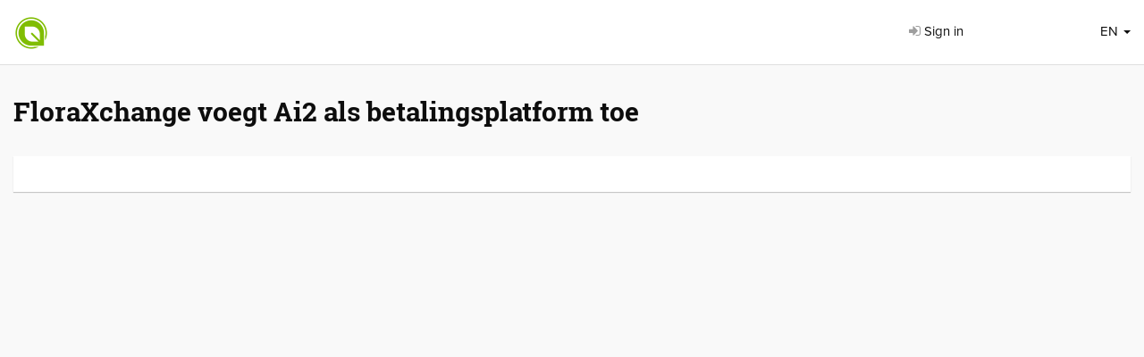

--- FILE ---
content_type: text/html; charset=utf-8
request_url: http://www.floraxchange.eu/907/FloraXchange-voegt-Ai2-als-betalingsplatform-toe
body_size: 3638
content:
<!DOCTYPE html>
<html prefix="og: http://ogp.me/ns#" lang="en">
<head>
    <meta http-equiv="Content-Type" content="text/html; charset=utf-8" />
    <meta name="viewport" content="width=device-width, initial-scale=1">
    <meta name="mobile-web-app-capable" content="yes">
    <meta name="apple-mobile-web-app-capable" content="yes">
    <meta name="apple-mobile-web-app-status-bar-style" content="black">
    <meta name="application-name" content="FloraXchange">
    <meta name="msapplication-TileColor" content="#80bd01">
    <meta name="msapplication-TileImage" content="/Content/Images/Favicons/mstile-144x144.png">
    <meta name="theme-color" content="#80bd01">
    <link rel="manifest" href="/manifest.json" />

    

<title>FloraXchange voegt Ai2 als betalingsplatform toe - FloraXchange</title>
<meta name="generator" content="JEM-id CMS 1.20.53.0">
<meta name="robots" content="index,follow">
<meta name="keywords" content="">
<meta name="description" content="">
<link rel="canonical" href="http://www.floraxchange.eu/907/FloraXchange-voegt-Ai2-als-betalingsplatform-toe">



    <script src="https://ajax.googleapis.com/ajax/libs/jquery/1.9.1/jquery.min.js"></script>
    <script src="https://maxcdn.bootstrapcdn.com/bootstrap/3.3.6/js/bootstrap.min.js"></script>


    <link rel="stylesheet" href="//maxcdn.bootstrapcdn.com/font-awesome/4.4.0/css/font-awesome.min.css" />
    <link rel="stylesheet" href="/Content/Css/floraxchange.min.css?v=2023-06-23" />

    <script src="/bundles/basis?v=ZPY_zLYPCeA6DxzayxD0MfcNGXmXFkBDn96QdD-kZDg1"></script>

    <script src="/Content/Js/jquery/jquery.flip.js"></script>
    <script src="/Content/Js/floraxchange.js"></script>

    <link rel="apple-touch-icon" sizes="57x57" href="/Content/Images/Favicons/apple-touch-icon-57x57.png">
    <link rel="apple-touch-icon" sizes="60x60" href="/Content/Images/Favicons/apple-touch-icon-60x60.png">
    <link rel="apple-touch-icon" sizes="72x72" href="/Content/Images/Favicons/apple-touch-icon-72x72.png">
    <link rel="apple-touch-icon" sizes="76x76" href="/Content/Images/Favicons/apple-touch-icon-76x76.png">
    <link rel="apple-touch-icon" sizes="114x114" href="/Content/Images/Favicons/apple-touch-icon-114x114.png">
    <link rel="apple-touch-icon" sizes="120x120" href="/Content/Images/Favicons/apple-touch-icon-120x120.png">
    <link rel="apple-touch-icon" sizes="144x144" href="/Content/Images/Favicons/apple-touch-icon-144x144.png">
    <link rel="apple-touch-icon" sizes="152x152" href="/Content/Images/Favicons/apple-touch-icon-152x152.png">
    <link rel="apple-touch-icon" sizes="180x180" href="/Content/Images/Favicons/apple-touch-icon-180x180.png">
    <link rel="apple-touch-startup-image" href="/Content/Images/Favicons/splash.png">
    <link rel="icon" type="image/png" href="/Content/Images/Favicons/favicon-32x32.png" sizes="32x32">
    <link rel="icon" type="image/png" href="/Content/Images/Favicons/favicon-194x194.png" sizes="194x194">
    <link rel="icon" type="image/png" href="/Content/Images/Favicons/favicon-96x96.png" sizes="96x96">
    <link rel="icon" type="image/png" href="/Content/Images/Favicons/android-chrome-192x192.png" sizes="192x192">
    <link rel="icon" type="image/png" href="/Content/Images/Favicons/favicon-16x16.png" sizes="16x16">
    <link rel="shortcut icon" href="/Content/Images/Favicons/favicon.ico" type="image/x-icon" />

</head>

<body class="Site CatchAll Bezoeker ContentPagina">


    <nav class="navbar navbar-default navbar-fixed-top" role="navigation">
        <div class="container">
            <div class="navbar-header">

                <div class="cnr-logo ">
                    <a href="/">
                            <img class="logo-beeldmerk" src="/Content/Images/Applicatie/logo-beeldmerk.png" alt="FloraXchange" />
                    </a>
                </div>

                <div class="wpr-user">
            <ul class="nav pull-left">
                <li><a class="btn-navbar" href="/Account/Inloggen?returnUrl=/907/FloraXchange-voegt-Ai2-als-betalingsplatform-toe"><i class="icon-sign-in fa fa-sign-in" title=""></i> Sign in</a></li>
            </ul>
        <ul class="nav navbar-right pull-right">
                <li class="dropdown">
        <a id="taalkeuze-label" class="dropdown-toggle btn-navbar" data-toggle="dropdown">
            EN
            <span class="caret hidden-xs"></span>
        </a>
        <ul class="dropdown-menu" role="menu" aria-labelledby="taalkeuze-label">
                <li >
                    <a href="/Site/ZetTaal/1?r=/908/FloraXchange-voegt-Ai2-als-betalingsplatform-toe">Nederlands</a>
                </li>
                <li  class="active">
                    <a href="/Site/ZetTaal/2?r=/907/FloraXchange-voegt-Ai2-als-betalingsplatform-toe">English</a>
                </li>
                <li >
                    <a href="/Site/ZetTaal/3?r=/906/FloraXchange-voegt-Ai2-als-betalingsplatform-toe">Deutsch</a>
                </li>
                <li >
                    <a href="/Site/ZetTaal/4?r=/1281/FloraXchange-voegt-Ai2-als-betalingsplatform-toe">Fran&#231;ais</a>
                </li>
                <li >
                    <a href="/Site/ZetTaal/5?r=/986/FloraXchange-voegt-Ai2-als-betalingsplatform-toe">Italiano</a>
                </li>
                <li >
                    <a href="/Site/ZetTaal/7?r=/995/FloraXchange-voegt-Ai2-als-betalingsplatform-toe">Spaans</a>
                </li>
                <li >
                    <a href="/Site/ZetTaal/8?r=/3546/FloraXchange-voegt-Ai2-als-betalingsplatform-toe">Polski</a>
                </li>
                <li >
                    <a href="/Site/ZetTaal/9?r=/978/FloraXchange-voegt-Ai2-als-betalingsplatform-toe">Русский</a>
                </li>
                <li >
                    <a href="/Site/ZetTaal/10?r=/1840/FloraXchange-voegt-Ai2-als-betalingsplatform-toe">Dansk</a>
                </li>
                <li >
                    <a href="/Site/ZetTaal/11?r=/3547/FloraXchange-voegt-Ai2-als-betalingsplatform-toe">Norsk</a>
                </li>
                <li >
                    <a href="/Site/ZetTaal/12?r=/3548/FloraXchange-voegt-Ai2-als-betalingsplatform-toe">Zweeds</a>
                </li>

        </ul>
    </li>

        </ul>
</div>


                

            </div>
        </div>
    </nav>

    <div class="container wpr-all">
        <div class="row">
            <div class="col-md-12">
                <section>
                    <div class="row">
                            <div class="col-sm-12" id="cnr-view-body">
                                

<div class="page-header">
    <h1>FloraXchange voegt Ai2 als betalingsplatform toe</h1>

</div>



     <div class="row">

<div class="cnr_contentPaginaKolom col-xs-12" id="cnr_GeheelBe2"><div class="cnr_FotoTekst cnr_contentPart" id="cp766">



</div></div>

 </div>


                            </div>
                    </div>
                </section>
            </div>
        </div>
    </div>

        <footer class="cnr-footer">
            
        </footer>

    <script src="/Content/Js/jquery/jquery.hoverIntent.minified.js"></script>
<script src="/Content/Js/jquery/jquery.cluetip.js"></script>
<script src="https://www.googletagmanager.com/gtag/js?UA-37820560-1"></script>
<script>//<![CDATA[
function confirmDelete(link) {
    if(window.confirm('Are you sure you want to delete this?')) {
        location.replace(link);
    }
    return;
}
function confirmZichtbaar(link) {
    if(window.confirm('Weet u zeker dat u de zichtbaarheid wilt aanpassen?')) {
        location.replace(link);
    }
    return;
}
var timer639048035420020678 = null;
$(document).ready(function() {
   var loader = $('<img />').attr('src', '//cdn.jem-id.eu/1.13.50.0/basis/images/loader.gif').addClass('loader');   $('.btn-beheer').not('.close').click(function(e) {
      if ($(this).hasClass('actief')) {
         e.preventDefault();
      } else {
          $(this).addClass('actief');
          $('img, i', this).hide(); 
          $(this).prepend(loader);
          timer639048035420020678 = setInterval(function() { controleerBtnStatus639048035420020678(); }, 1000);
      }
  });
});
function controleerBtnStatus639048035420020678 () {
  $.getJSON('/Resource/BtnBeheerActief', function (result) {
      if (result.actief == 'false') { 
          removeButtonLoader();
          clearInterval(timer639048035420020678);
      }
  });
}
var removeButtonLoader = function() {
    setTimeout(function () {
        $('.btn-beheer.actief .loader').remove();
        $('.btn-beheer').removeClass('actief').find('img, i').show();
    }, 100);
};
window.dataLayer = window.dataLayer || [];
function gtag(){dataLayer.push(arguments);}
gtag('js', new Date());
gtag('set', 'anonymizeIp', true);
gtag('config', 'UA-37820560-1');
//]]>
</script>
<script> $(function() {  $('a[class!=btnPrijzen][rel][rel!=tooltip][rel!=gallery]').cluetip({  clickThrough: true,  width: 310,   dropShadow: false,   hoverIntent: { sensitivity: 3, interval: 180, timeout: 0 },   cluetipClass: 'fxContent'});$('a[rel^="/Account/ToolTip"]').cluetip({  clickThrough: true,  width: 400,   showTitle: false,   dropShadow: false,   hoverIntent: { sensitivity: 3, interval: 180, timeout: 0 },   cluetipClass: 'fxContent'});$('a[rel^="/Dashboard/FxUpdateToolTip"], a[rel^="/Artikel/VoorraadItemsToolTip"]').cluetip({  clickThrough: true,  width: 466,   dropShadow: false,   hoverIntent: { sensitivity: 3, interval: 180, timeout: 0 },   cluetipClass: 'fxContent'});$('a[class=btnPrijzen]').cluetip({  width: 230,   showTitle: false,   dropShadow: false,   cluezIndex: 8050,   cluetipClass: 'fxContent'}); }); </script>
<link rel="stylesheet" type="text/css" href="/Content/Css/jquery/jquery.cluetip.css?v=638730649816659448">
    <script src="https://www.gstatic.com/firebasejs/3.6.9/firebase-app.js"></script>
<script src="https://www.gstatic.com/firebasejs/3.6.9/firebase-messaging.js"></script>

<script>
    firebase.initializeApp({
        apiKey: 'AIzaSyBp3FNJvrrxFoKKdz05obxsyG4DjinV-U0',
        authDomain: 'floraxchange-fde79.firebaseapp.com',
        messagingSenderId: '32281650436'
    });

    $(function () {
        var messaging = firebase.messaging();

        
        messaging.onMessage(function (payload) {
            var notification = payload.data;

            var opts = {};
            if (notification.url) {
                opts = {
                    onclick: function () {
                        location.href = notification.url;
                    }
                }
            }

            toastr.info(notification.message, notification.title, opts);
        });
    });
</script>
</body>
</html>

--- FILE ---
content_type: text/css
request_url: http://www.floraxchange.eu/Content/Css/jquery/jquery.cluetip.css?v=638730649816659448
body_size: 1076
content:
/* global */
div.ui-cluetip {
  font-size: 1em;
}
.ui-cluetip-header,
.ui-cluetip-content {
  padding: 12px;
}
.ui-cluetip-header {
  font-size: 1em;
  margin: 0;
  overflow: hidden;
}

.cluetip-title .cluetip-close {
  float: right;
  position: relative;
}
.cluetip-close img {
  border: 0;
}

#cluetip-waitimage {
  width: 43px;
  height: 11px;
  position: absolute;
  background-image: url(/Content/Images/ClueTip/wait.gif);
}
.cluetip-arrows {
  display: none;
  position: absolute;
  top: 0;
  left: -11px;
  width: 11px;
  height: 22px;
  background-repeat: no-repeat;
  background-position: 0 0;
  border-width: 0;
}
.cluetip-extra {
  display: none;
}

/***************************************
   =cluetipClass: 'default'
-------------------------------------- */

.cluetip-default,
.cluetip-default .cluetip-outer {
  background-color: #d9d9c2;
}
.cluetip-default .ui-cluetip-header {
  background-color: #87876a;
}


/*
.cluetip-default #cluetip-outer {
  position: relative;
  margin: 0;
  background-color: #d9d9c2;
}
.cluetip-default h3#cluetip-title {
  margin: 0 0 5px;
  padding: 8px 10px 4px;
  font-size: 1.1em;
  font-weight: normal;
  background-color: #87876a;
  color: #fff;
}
.cluetip-default #cluetip-title a {
  color: #d9d9c2;
  font-size: 0.95em;
}
.cluetip-default #cluetip-inner {
  padding: 10px;
}
.cluetip-default div#cluetip-close {
  text-align: right;
  margin: 0 5px 5px;
  color: #900;
}
*/
/* default arrows */
div.cluetip-default .cluetip-arrows {
  border-width: 0;
  background: transparent none;
}
div.clue-right-default .cluetip-arrows {
  background-image: url(images/darrowleft.gif);
}
div.clue-left-default .cluetip-arrows {
  background-image: url(images/darrowright.gif);
  left: 100%;
  margin-right: -11px;
}
div.clue-top-default .cluetip-arrows {
  background-image: url(images/darrowdown.gif);
  top: 100%;
  left: 50%;
  margin-left: -11px;
  width: 22px;
  height: 11px;
}
div.clue-bottom-default .cluetip-arrows {
  background-image: url(images/darrowup.gif);
  top: -11px;
  left: 50%;
  margin-left: -11px;
  width: 22px;
  height: 11px;
}


/***************************************
   Algemene gedeelde css
-------------------------------------- */

.cluetip-outer {  
  border: 1px solid #ccc;
  position: relative;
  background-color: #fff;
  
  -webkit-box-shadow: 1px 1px 2px 1px rgba(0, 0, 0, 0.2);
  -moz-box-shadow: 1px 1px 2px 1px rgba(0, 0, 0, 0.2);
  box-shadow: 1px 1px 2px 1px rgba(0, 0, 0, 0.2); 
  
  -webkit-border-radius: 4px;
  -moz-border-radius: 4px;
  border-radius: 4px;
}

/***************************************
   =cluetipClass: 'fxContent'
-------------------------------------- */

.cluetip-fxContent h3.cluetip-title {
  margin: 0;
  padding: 6px 7px;
  font-size: 14px;
}

.cluetip-fxContent .cluetip-inner {
  padding: 0 7px 7px 7px;
  display: inline-block;
}
.cluetip-fxContent .cluetip-close { 
  text-align: right;
  margin: 0 5px 5px;
  color: #900;
}


/* stupid IE6 HasLayout hack */
.cluetip-rounded .cluetip-title,
.cluetip-rounded .cluetip-inner {
  zoom: 1;
}

--- FILE ---
content_type: text/javascript; charset=utf-8
request_url: http://www.floraxchange.eu/bundles/basis?v=ZPY_zLYPCeA6DxzayxD0MfcNGXmXFkBDn96QdD-kZDg1
body_size: 78351
content:
function loadJs(n){$.getScript(_defaultJsPath+n)}function loadJs(n,t){$.getScript(_defaultJsPath+n,t)}function loadCss(n){$("head").append("<link>");css=$("head").children(":last");css.attr({rel:"stylesheet",type:"text/css",href:_defaultCssPath+n})}(function(n){typeof define=="function"&&define.amd?define(["jquery"],n):n(jQuery)})(function(n){n.extend(n.fn,{validate:function(t){this.length||(t&&t.debug&&window.console&&console.warn("Nothing selected, can't validate, returning nothing."),returncheck);var i=n.data(this[0],"validator");return i?i:(this.attr("novalidate","novalidate"),i=new n.validator(t,this[0]),n.data(this[0],"validator",i),i.settings.onsubmit&&(this.validateDelegate(":submit","click",function(t){i.settings.submitHandler&&(i.submitButton=t.target);n(t.target).hasClass("cancel")&&(i.cancelSubmit=!0);n(t.target).attr("formnovalidate")!==undefined&&(i.cancelSubmit=!0)}),this.submit(function(t){function r(){var u,r;return i.settings.submitHandler?(i.submitButton&&(u=n("<input type='hidden'/>").attr("name",i.submitButton.name).val(n(i.submitButton).val()).appendTo(i.currentForm)),r=i.settings.submitHandler.call(i,i.currentForm,t),i.submitButton&&u.remove(),r!==undefined)?r:!1:!0}return(i.settings.debug&&t.preventDefault(),i.cancelSubmit)?(i.cancelSubmit=!1,r()):i.form()?i.pendingRequest?(i.formSubmitted=!0,!1):r():(i.focusInvalid(),!1)})),i)},valid:function(){var t,i;return n(this[0]).is("form")?t=this.validate().form():(t=!0,i=n(this[0].form).validate(),this.each(function(){t=i.element(this)&&t})),t},removeAttrs:function(t){var i={},r=this;return n.each(t.split(/\s/),function(n,t){i[t]=r.attr(t);r.removeAttr(t)}),i},rules:function(t,i){var r=this[0],e,s,f,u,o,h;if(t){e=n.data(r.form,"validator").settings;s=e.rules;f=n.validator.staticRules(r);switch(t){case"add":n.extend(f,n.validator.normalizeRule(i));delete f.messages;s[r.name]=f;i.messages&&(e.messages[r.name]=n.extend(e.messages[r.name],i.messages));break;case"remove":return i?(h={},n.each(i.split(/\s/),function(t,i){h[i]=f[i];delete f[i];i==="required"&&n(r).removeAttr("aria-required")}),h):(delete s[r.name],f)}}return u=n.validator.normalizeRules(n.extend({},n.validator.classRules(r),n.validator.attributeRules(r),n.validator.dataRules(r),n.validator.staticRules(r)),r),u.required&&(o=u.required,delete u.required,u=n.extend({required:o},u),n(r).attr("aria-required","true")),u.remote&&(o=u.remote,delete u.remote,u=n.extend(u,{remote:o})),u}});n.extend(n.expr[":"],{blank:function(t){return!n.trim(""+n(t).val())},filled:function(t){return!!n.trim(""+n(t).val())},unchecked:function(t){return!n(t).prop("checked")}});n.validator=function(t,i){this.settings=n.extend(!0,{},n.validator.defaults,t);this.currentForm=i;this.init()};n.validator.format=function(t,i){return arguments.length===1?function(){var i=n.makeArray(arguments);return i.unshift(t),n.validator.format.apply(this,i)}:(arguments.length>2&&i.constructor!==Array&&(i=n.makeArray(arguments).slice(1)),i.constructor!==Array&&(i=[i]),n.each(i,function(n,i){t=t.replace(new RegExp("\\{"+n+"\\}","g"),function(){return i})}),t)};n.extend(n.validator,{defaults:{messages:{},groups:{},rules:{},errorClass:"error",validClass:"valid",errorElement:"label",focusCleanup:!1,focusInvalid:!0,errorContainer:n([]),errorLabelContainer:n([]),onsubmit:!0,ignore:":hidden",ignoreTitle:!1,onfocusin:function(n){this.lastActive=n;this.settings.focusCleanup&&(this.settings.unhighlight&&this.settings.unhighlight.call(this,n,this.settings.errorClass,this.settings.validClass),this.hideThese(this.errorsFor(n)))},onfocusout:function(n){!this.checkable(n)&&(n.name in this.submitted||!this.optional(n))&&this.element(n)},onkeyup:function(n,t){(t.which!==9||this.elementValue(n)!=="")&&(n.name in this.submitted||n===this.lastElement)&&this.element(n)},onclick:function(n){n.name in this.submitted?this.element(n):n.parentNode.name in this.submitted&&this.element(n.parentNode)},highlight:function(t,i,r){t.type==="radio"?this.findByName(t.name).addClass(i).removeClass(r):n(t).addClass(i).removeClass(r)},unhighlight:function(t,i,r){t.type==="radio"?this.findByName(t.name).removeClass(i).addClass(r):n(t).removeClass(i).addClass(r)}},setDefaults:function(t){n.extend(n.validator.defaults,t)},messages:{required:"This field is required.",remote:"Please fix this field.",email:"Please enter a valid email address.",url:"Please enter a valid URL.",date:"Please enter a valid date.",dateISO:"Please enter a valid date ( ISO ).",number:"Please enter a valid number.",digits:"Please enter only digits.",creditcard:"Please enter a valid credit card number.",equalTo:"Please enter the same value again.",maxlength:n.validator.format("Please enter no more than {0} characters."),minlength:n.validator.format("Please enter at least {0} characters."),rangelength:n.validator.format("Please enter a value between {0} and {1} characters long."),range:n.validator.format("Please enter a value between {0} and {1}."),max:n.validator.format("Please enter a value less than or equal to {0}."),min:n.validator.format("Please enter a value greater than or equal to {0}.")},autoCreateRanges:!1,prototype:{init:function(){function i(t){var r=n.data(this[0].form,"validator"),u="on"+t.type.replace(/^validate/,""),i=r.settings;i[u]&&!this.is(i.ignore)&&i[u].call(r,this[0],t)}this.labelContainer=n(this.settings.errorLabelContainer);this.errorContext=this.labelContainer.length&&this.labelContainer||n(this.currentForm);this.containers=n(this.settings.errorContainer).add(this.settings.errorLabelContainer);this.submitted={};this.valueCache={};this.pendingRequest=0;this.pending={};this.invalid={};this.reset();var r=this.groups={},t;n.each(this.settings.groups,function(t,i){typeof i=="string"&&(i=i.split(/\s/));n.each(i,function(n,i){r[i]=t})});t=this.settings.rules;n.each(t,function(i,r){t[i]=n.validator.normalizeRule(r)});n(this.currentForm).validateDelegate(":text, [type='password'], [type='file'], select, textarea, [type='number'], [type='search'] ,[type='tel'], [type='url'], [type='email'], [type='datetime'], [type='date'], [type='month'], [type='week'], [type='time'], [type='datetime-local'], [type='range'], [type='color'], [type='radio'], [type='checkbox']","focusin focusout keyup",i).validateDelegate("select, option, [type='radio'], [type='checkbox']","click",i);this.settings.invalidHandler&&n(this.currentForm).bind("invalid-form.validate",this.settings.invalidHandler);n(this.currentForm).find("[required], [data-rule-required], .required").attr("aria-required","true")},form:function(){return this.checkForm(),n.extend(this.submitted,this.errorMap),this.invalid=n.extend({},this.errorMap),this.valid()||n(this.currentForm).triggerHandler("invalid-form",[this]),this.showErrors(),this.valid()},checkForm:function(){this.prepareForm();for(var n=0,t=this.currentElements=this.elements();t[n];n++)this.check(t[n]);return this.valid()},element:function(t){var u=this.clean(t),i=this.validationTargetFor(u),r=!0;return this.lastElement=i,i===undefined?delete this.invalid[u.name]:(this.prepareElement(i),this.currentElements=n(i),r=this.check(i)!==!1,r?delete this.invalid[i.name]:this.invalid[i.name]=!0),n(t).attr("aria-invalid",!r),this.numberOfInvalids()||(this.toHide=this.toHide.add(this.containers)),this.showErrors(),r},showErrors:function(t){if(t){n.extend(this.errorMap,t);this.errorList=[];for(var i in t)this.errorList.push({message:t[i],element:this.findByName(i)[0]});this.successList=n.grep(this.successList,function(n){return!(n.name in t)})}this.settings.showErrors?this.settings.showErrors.call(this,this.errorMap,this.errorList):this.defaultShowErrors()},resetForm:function(){n.fn.resetForm&&n(this.currentForm).resetForm();this.submitted={};this.lastElement=null;this.prepareForm();this.hideErrors();this.elements().removeClass(this.settings.errorClass).removeData("previousValue").removeAttr("aria-invalid")},numberOfInvalids:function(){return this.objectLength(this.invalid)},objectLength:function(n){var t=0;for(var i in n)t++;return t},hideErrors:function(){this.hideThese(this.toHide)},hideThese:function(n){n.not(this.containers).text("");this.addWrapper(n).hide()},valid:function(){return this.size()===0},size:function(){return this.errorList.length},focusInvalid:function(){if(this.settings.focusInvalid)try{n(this.findLastActive()||this.errorList.length&&this.errorList[0].element||[]).filter(":visible").focus().trigger("focusin")}catch(t){}},findLastActive:function(){var t=this.lastActive;return t&&n.grep(this.errorList,function(n){return n.element.name===t.name}).length===1&&t},elements:function(){var t=this,i={};return n(this.currentForm).find("input, select, textarea").not(":submit, :reset, :image, [disabled], [readonly]").not(this.settings.ignore).filter(function(){return(!this.name&&t.settings.debug&&window.console&&console.error("%o has no name assigned",this),this.name in i||!t.objectLength(n(this).rules()))?!1:(i[this.name]=!0,!0)})},clean:function(t){return n(t)[0]},errors:function(){var t=this.settings.errorClass.split(" ").join(".");return n(this.settings.errorElement+"."+t,this.errorContext)},reset:function(){this.successList=[];this.errorList=[];this.errorMap={};this.toShow=n([]);this.toHide=n([]);this.currentElements=n([])},prepareForm:function(){this.reset();this.toHide=this.errors().add(this.containers)},prepareElement:function(n){this.reset();this.toHide=this.errorsFor(n)},elementValue:function(t){var i,u=n(t),r=t.type;return r==="radio"||r==="checkbox"?n("input[name='"+t.name+"']:checked").val():r==="number"&&typeof t.validity!="undefined"?t.validity.badInput?!1:u.val():(i=u.val(),typeof i=="string")?i.replace(/\r/g,""):i},check:function(t){t=this.validationTargetFor(this.clean(t));var i=n(t).rules(),s=n.map(i,function(n,t){return t}).length,e=!1,h=this.elementValue(t),r,u,f;for(u in i){f={method:u,parameters:i[u]};try{if(r=n.validator.methods[u].call(this,h,t,f.parameters),r==="dependency-mismatch"&&s===1){e=!0;continue}if(e=!1,r==="pending"){this.toHide=this.toHide.not(this.errorsFor(t));return}if(!r)return this.formatAndAdd(t,f),!1}catch(o){this.settings.debug&&window.console&&console.log("Exception occurred when checking element "+t.id+", check the '"+f.method+"' method.",o);throw o;}}if(!e)return this.objectLength(i)&&this.successList.push(t),!0},customDataMessage:function(t,i){return n(t).data("msg"+i.charAt(0).toUpperCase()+i.substring(1).toLowerCase())||n(t).data("msg")},customMessage:function(n,t){var i=this.settings.messages[n];return i&&(i.constructor===String?i:i[t])},findDefined:function(){for(var n=0;n<arguments.length;n++)if(arguments[n]!==undefined)return arguments[n];return undefined},defaultMessage:function(t,i){return this.findDefined(this.customMessage(t.name,i),this.customDataMessage(t,i),!this.settings.ignoreTitle&&t.title||undefined,n.validator.messages[i],"<strong>Warning: No message defined for "+t.name+"<\/strong>")},formatAndAdd:function(t,i){var r=this.defaultMessage(t,i.method),u=/\$?\{(\d+)\}/g;typeof r=="function"?r=r.call(this,i.parameters,t):u.test(r)&&(r=n.validator.format(r.replace(u,"{$1}"),i.parameters));this.errorList.push({message:r,element:t,method:i.method});this.errorMap[t.name]=r;this.submitted[t.name]=r},addWrapper:function(n){return this.settings.wrapper&&(n=n.add(n.parent(this.settings.wrapper))),n},defaultShowErrors:function(){for(var i,t,n=0;this.errorList[n];n++)t=this.errorList[n],this.settings.highlight&&this.settings.highlight.call(this,t.element,this.settings.errorClass,this.settings.validClass),this.showLabel(t.element,t.message);if(this.errorList.length&&(this.toShow=this.toShow.add(this.containers)),this.settings.success)for(n=0;this.successList[n];n++)this.showLabel(this.successList[n]);if(this.settings.unhighlight)for(n=0,i=this.validElements();i[n];n++)this.settings.unhighlight.call(this,i[n],this.settings.errorClass,this.settings.validClass);this.toHide=this.toHide.not(this.toShow);this.hideErrors();this.addWrapper(this.toShow).show()},validElements:function(){return this.currentElements.not(this.invalidElements())},invalidElements:function(){return n(this.errorList).map(function(){return this.element})},showLabel:function(t,i){var u,o,e,r=this.errorsFor(t),s=this.idOrName(t),f=n(t).attr("aria-describedby");r.length?(r.removeClass(this.settings.validClass).addClass(this.settings.errorClass),r.html(i)):(r=n("<"+this.settings.errorElement+">").attr("id",s+"-error").addClass(this.settings.errorClass).html(i||""),u=r,this.settings.wrapper&&(u=r.hide().show().wrap("<"+this.settings.wrapper+"/>").parent()),this.labelContainer.length?this.labelContainer.append(u):this.settings.errorPlacement?this.settings.errorPlacement(u,n(t)):u.insertAfter(t),r.is("label")?r.attr("for",s):r.parents("label[for='"+s+"']").length===0&&(e=r.attr("id").replace(/(:|\.|\[|\])/g,"\\$1"),f?f.match(new RegExp("\\b"+e+"\\b"))||(f+=" "+e):f=e,n(t).attr("aria-describedby",f),o=this.groups[t.name],o&&n.each(this.groups,function(t,i){i===o&&n("[name='"+t+"']",this.currentForm).attr("aria-describedby",r.attr("id"))})));!i&&this.settings.success&&(r.text(""),typeof this.settings.success=="string"?r.addClass(this.settings.success):this.settings.success(r,t));this.toShow=this.toShow.add(r)},errorsFor:function(t){var r=this.idOrName(t),u=n(t).attr("aria-describedby"),i="label[for='"+r+"'], label[for='"+r+"'] *";return u&&(i=i+", #"+u.replace(/\s+/g,", #")),this.errors().filter(i)},idOrName:function(n){return this.groups[n.name]||(this.checkable(n)?n.name:n.id||n.name)},validationTargetFor:function(t){return this.checkable(t)&&(t=this.findByName(t.name)),n(t).not(this.settings.ignore)[0]},checkable:function(n){return/radio|checkbox/i.test(n.type)},findByName:function(t){return n(this.currentForm).find("[name='"+t+"']")},getLength:function(t,i){switch(i.nodeName.toLowerCase()){case"select":return n("option:selected",i).length;case"input":if(this.checkable(i))return this.findByName(i.name).filter(":checked").length}return t.length},depend:function(n,t){return this.dependTypes[typeof n]?this.dependTypes[typeof n](n,t):!0},dependTypes:{boolean:function(n){return n},string:function(t,i){return!!n(t,i.form).length},"function":function(n,t){return n(t)}},optional:function(t){var i=this.elementValue(t);return!n.validator.methods.required.call(this,i,t)&&"dependency-mismatch"},startRequest:function(n){this.pending[n.name]||(this.pendingRequest++,this.pending[n.name]=!0)},stopRequest:function(t,i){this.pendingRequest--;this.pendingRequest<0&&(this.pendingRequest=0);delete this.pending[t.name];i&&this.pendingRequest===0&&this.formSubmitted&&this.form()?(n(this.currentForm).submit(),this.formSubmitted=!1):!i&&this.pendingRequest===0&&this.formSubmitted&&(n(this.currentForm).triggerHandler("invalid-form",[this]),this.formSubmitted=!1)},previousValue:function(t){return n.data(t,"previousValue")||n.data(t,"previousValue",{old:null,valid:!0,message:this.defaultMessage(t,"remote")})}},classRuleSettings:{required:{required:!0},email:{email:!0},url:{url:!0},date:{date:!0},dateISO:{dateISO:!0},number:{number:!0},digits:{digits:!0},creditcard:{creditcard:!0}},addClassRules:function(t,i){t.constructor===String?this.classRuleSettings[t]=i:n.extend(this.classRuleSettings,t)},classRules:function(t){var i={},r=n(t).attr("class");return r&&n.each(r.split(" "),function(){this in n.validator.classRuleSettings&&n.extend(i,n.validator.classRuleSettings[this])}),i},attributeRules:function(t){var u={},e=n(t),f=t.getAttribute("type"),r,i;for(r in n.validator.methods)r==="required"?(i=t.getAttribute(r),i===""&&(i=!0),i=!!i):i=e.attr(r),/min|max/.test(r)&&(f===null||/number|range|text/.test(f))&&(i=Number(i)),i||i===0?u[r]=i:f===r&&f!=="range"&&(u[r]=!0);return u.maxlength&&/-1|2147483647|524288/.test(u.maxlength)&&delete u.maxlength,u},dataRules:function(t){var i,r,u={},f=n(t);for(i in n.validator.methods)r=f.data("rule"+i.charAt(0).toUpperCase()+i.substring(1).toLowerCase()),r!==undefined&&(u[i]=r);return u},staticRules:function(t){var i={},r=n.data(t.form,"validator");return r.settings.rules&&(i=n.validator.normalizeRule(r.settings.rules[t.name])||{}),i},normalizeRules:function(t,i){return n.each(t,function(r,u){if(u===!1){delete t[r];return}if(u.param||u.depends){var f=!0;switch(typeof u.depends){case"string":f=!!n(u.depends,i.form).length;break;case"function":f=u.depends.call(i,i)}f?t[r]=u.param!==undefined?u.param:!0:delete t[r]}}),n.each(t,function(r,u){t[r]=n.isFunction(u)?u(i):u}),n.each(["minlength","maxlength"],function(){t[this]&&(t[this]=Number(t[this]))}),n.each(["rangelength","range"],function(){var i;t[this]&&(n.isArray(t[this])?t[this]=[Number(t[this][0]),Number(t[this][1])]:typeof t[this]=="string"&&(i=t[this].replace(/[\[\]]/g,"").split(/[\s,]+/),t[this]=[Number(i[0]),Number(i[1])]))}),n.validator.autoCreateRanges&&(t.min!=null&&t.max!=null&&(t.range=[t.min,t.max],delete t.min,delete t.max),t.minlength!=null&&t.maxlength!=null&&(t.rangelength=[t.minlength,t.maxlength],delete t.minlength,delete t.maxlength)),t},normalizeRule:function(t){if(typeof t=="string"){var i={};n.each(t.split(/\s/),function(){i[this]=!0});t=i}return t},addMethod:function(t,i,r){n.validator.methods[t]=i;n.validator.messages[t]=r!==undefined?r:n.validator.messages[t];i.length<3&&n.validator.addClassRules(t,n.validator.normalizeRule(t))},methods:{required:function(t,i,r){if(!this.depend(r,i))return"dependency-mismatch";if(i.nodeName.toLowerCase()==="select"){var u=n(i).val();return u&&u.length>0}return this.checkable(i)?this.getLength(t,i)>0:n.trim(t).length>0},email:function(n,t){return this.optional(t)||/^[a-zA-Z0-9.!#$%&'*+\/=?^_`{|}~-]+@[a-zA-Z0-9](?:[a-zA-Z0-9-]{0,61}[a-zA-Z0-9])?(?:\.[a-zA-Z0-9](?:[a-zA-Z0-9-]{0,61}[a-zA-Z0-9])?)*$/.test(n)},url:function(n,t){return this.optional(t)||/^(https?|s?ftp):\/\/(((([a-z]|\d|-|\.|_|~|[\u00A0-\uD7FF\uF900-\uFDCF\uFDF0-\uFFEF])|(%[\da-f]{2})|[!\$&'\(\)\*\+,;=]|:)*@)?(((\d|[1-9]\d|1\d\d|2[0-4]\d|25[0-5])\.(\d|[1-9]\d|1\d\d|2[0-4]\d|25[0-5])\.(\d|[1-9]\d|1\d\d|2[0-4]\d|25[0-5])\.(\d|[1-9]\d|1\d\d|2[0-4]\d|25[0-5]))|((([a-z]|\d|[\u00A0-\uD7FF\uF900-\uFDCF\uFDF0-\uFFEF])|(([a-z]|\d|[\u00A0-\uD7FF\uF900-\uFDCF\uFDF0-\uFFEF])([a-z]|\d|-|\.|_|~|[\u00A0-\uD7FF\uF900-\uFDCF\uFDF0-\uFFEF])*([a-z]|\d|[\u00A0-\uD7FF\uF900-\uFDCF\uFDF0-\uFFEF])))\.)+(([a-z]|[\u00A0-\uD7FF\uF900-\uFDCF\uFDF0-\uFFEF])|(([a-z]|[\u00A0-\uD7FF\uF900-\uFDCF\uFDF0-\uFFEF])([a-z]|\d|-|\.|_|~|[\u00A0-\uD7FF\uF900-\uFDCF\uFDF0-\uFFEF])*([a-z]|[\u00A0-\uD7FF\uF900-\uFDCF\uFDF0-\uFFEF])))\.?)(:\d*)?)(\/((([a-z]|\d|-|\.|_|~|[\u00A0-\uD7FF\uF900-\uFDCF\uFDF0-\uFFEF])|(%[\da-f]{2})|[!\$&'\(\)\*\+,;=]|:|@)+(\/(([a-z]|\d|-|\.|_|~|[\u00A0-\uD7FF\uF900-\uFDCF\uFDF0-\uFFEF])|(%[\da-f]{2})|[!\$&'\(\)\*\+,;=]|:|@)*)*)?)?(\?((([a-z]|\d|-|\.|_|~|[\u00A0-\uD7FF\uF900-\uFDCF\uFDF0-\uFFEF])|(%[\da-f]{2})|[!\$&'\(\)\*\+,;=]|:|@)|[\uE000-\uF8FF]|\/|\?)*)?(#((([a-z]|\d|-|\.|_|~|[\u00A0-\uD7FF\uF900-\uFDCF\uFDF0-\uFFEF])|(%[\da-f]{2})|[!\$&'\(\)\*\+,;=]|:|@)|\/|\?)*)?$/i.test(n)},date:function(n,t){return this.optional(t)||!/Invalid|NaN/.test(new Date(n).toString())},dateISO:function(n,t){return this.optional(t)||/^\d{4}[\/\-](0?[1-9]|1[012])[\/\-](0?[1-9]|[12][0-9]|3[01])$/.test(n)},number:function(n,t){return this.optional(t)||/^-?(?:\d+|\d{1,3}(?:,\d{3})+)?(?:\.\d+)?$/.test(n)},digits:function(n,t){return this.optional(t)||/^\d+$/.test(n)},creditcard:function(n,t){if(this.optional(t))return"dependency-mismatch";if(/[^0-9 \-]+/.test(n))return!1;var f=0,i=0,u=!1,r,e;if(n=n.replace(/\D/g,""),n.length<13||n.length>19)return!1;for(r=n.length-1;r>=0;r--)e=n.charAt(r),i=parseInt(e,10),u&&(i*=2)>9&&(i-=9),f+=i,u=!u;return f%10==0},minlength:function(t,i,r){var u=n.isArray(t)?t.length:this.getLength(t,i);return this.optional(i)||u>=r},maxlength:function(t,i,r){var u=n.isArray(t)?t.length:this.getLength(t,i);return this.optional(i)||u<=r},rangelength:function(t,i,r){var u=n.isArray(t)?t.length:this.getLength(t,i);return this.optional(i)||u>=r[0]&&u<=r[1]},min:function(n,t,i){return this.optional(t)||n>=i},max:function(n,t,i){return this.optional(t)||n<=i},range:function(n,t,i){return this.optional(t)||n>=i[0]&&n<=i[1]},equalTo:function(t,i,r){var u=n(r);return this.settings.onfocusout&&u.unbind(".validate-equalTo").bind("blur.validate-equalTo",function(){n(i).valid()}),t===u.val()},remote:function(t,i,r){if(this.optional(i))return"dependency-mismatch";var f=this.previousValue(i),u,e;return(this.settings.messages[i.name]||(this.settings.messages[i.name]={}),f.originalMessage=this.settings.messages[i.name].remote,this.settings.messages[i.name].remote=f.message,r=typeof r=="string"&&{url:r}||r,f.old===t)?f.valid:(f.old=t,u=this,this.startRequest(i),e={},e[i.name]=t,n.ajax(n.extend(!0,{url:r,mode:"abort",port:"validate"+i.name,dataType:"json",data:e,context:u.currentForm,success:function(r){var o=r===!0||r==="true",s,e,h;u.settings.messages[i.name].remote=f.originalMessage;o?(h=u.formSubmitted,u.prepareElement(i),u.formSubmitted=h,u.successList.push(i),delete u.invalid[i.name],u.showErrors()):(s={},e=r||u.defaultMessage(i,"remote"),s[i.name]=f.message=n.isFunction(e)?e(t):e,u.invalid[i.name]=!0,u.showErrors(s));f.valid=o;u.stopRequest(i,o)}},r)),"pending")}}});n.format=function(){throw"$.format has been deprecated. Please use $.validator.format instead.";};var t={},i;n.ajaxPrefilter?n.ajaxPrefilter(function(n,i,r){var u=n.port;n.mode==="abort"&&(t[u]&&t[u].abort(),t[u]=r)}):(i=n.ajax,n.ajax=function(r){var f=("mode"in r?r:n.ajaxSettings).mode,u=("port"in r?r:n.ajaxSettings).port;return f==="abort"?(t[u]&&t[u].abort(),t[u]=i.apply(this,arguments),t[u]):i.apply(this,arguments)});n.extend(n.fn,{validateDelegate:function(t,i,r){return this.bind(i,function(i){var u=n(i.target);if(u.is(t))return r.apply(u,arguments)})}})});$.validator.addMethod("integer",function(n,t){return this.optional(t)||/^-?\d+$/.test(n)},"Vul hier een geheel getal in");$.validator.addMethod("decimal",function(n,t){return this.optional(t)||/^(\d+(?:[\.\,]\d{1,3})?)$/.test(n)},"Vul hier een geldig kommagetal in");$.validator.addMethod("dateNL",function(n,t){return this.optional(t)||/^\d\d?[\.\/-]\d\d?[\.\/-]\d\d\d?\d?$/.test(n)},"Vul hier een geldige datum in.");$.validator.addMethod("pattern",function(n,t,i){return this.optional(t)||i.test(n)},"Invalid format.");$.validator.addMethod("greaterThanZero",function(n,t){return this.optional(t)||parseFloat(n)>0},"Vul een aantal groter dan 0 in");$.validator.addMethod("dateGreaterThan",function(n,t,i){var f=$(i[0]).val(),r=$.datepicker.parseDate("dd-mm-yy",f),u=$.datepicker.parseDate("dd-mm-yy",n);return r==null||u==null?!0:u>r},"Deze datum moet na de {1} liggen.");$.validator.addMethod("dateSmallerThan",function(n,t,i){var f=$(i[0]).val(),r=$.datepicker.parseDate("dd-mm-yy",f),u=$.datepicker.parseDate("dd-mm-yy",n);return r==null||u==null?!0:u<r},"Deze datum moet vóór de {1} liggen.");$.validator.addMethod("lessThanEqual",function(n,t,i){return this.optional(t)||parseInt(n)<=i},"De waarde moet kleiner of gelijk zijn aan {0}");$.validator.addMethod("greaterThanEqual",function(n,t,i){return this.optional(t)||parseInt(n)>=i},"De waarde moet groter of gelijk zijn aan {0}");$.validator.addMethod("validEan",function(n,t){var r=function(n){for(i=0;i<n.length;i++)if(digit=n.charAt(i),"0123456789".indexOf(digit)==-1)return!1;if(n.length==8)n="00000"+n;else if(n.length!=13)return!1;var r=n.substring(n.length-1),n=n.substring(0,n.length-1),u=(Number(n.charAt(1))+Number(n.charAt(3))+Number(n.charAt(5))+Number(n.charAt(7))+Number(n.charAt(9))+Number(n.charAt(11)))*3;var f=Number(n.charAt(0))+Number(n.charAt(2))+Number(n.charAt(4))+Number(n.charAt(6))+Number(n.charAt(8))+Number(n.charAt(10)),e=u+f,t=e%10;return t!=0&&(t=10-t),t==r};return this.optional(t)||r(n)},"De ingevulde waarde is geen geldige EAN13 barcode"),function(n){typeof define=="function"&&define.amd?define(["jquery","../jquery.validate"],n):n(jQuery)}(function(n){n.extend(n.validator.messages,{required:"Dit is een verplicht veld.",remote:"Controleer dit veld.",email:"Vul hier een geldig e-mailadres in.",url:"Vul hier een geldige URL in.",date:"Vul hier een geldige datum in.",dateISO:"Vul hier een geldige datum in (ISO-formaat).",number:"Vul hier een geldig getal in.",digits:"Vul hier alleen getallen in.",creditcard:"Vul hier een geldig creditcardnummer in.",equalTo:"Vul hier dezelfde waarde in.",extension:"Vul hier een waarde in met een geldige extensie.",maxlength:n.validator.format("Vul hier maximaal {0} tekens in."),minlength:n.validator.format("Vul hier minimaal {0} tekens in."),rangelength:n.validator.format("Vul hier een waarde in van minimaal {0} en maximaal {1} tekens."),range:n.validator.format("Vul hier een waarde in van minimaal {0} en maximaal {1}."),max:n.validator.format("Vul hier een waarde in kleiner dan of gelijk aan {0}."),min:n.validator.format("Vul hier een waarde in groter dan of gelijk aan {0}."),iban:"Vul hier een geldig IBAN in.",dateNL:"Vul hier een geldige datum in.",phoneNL:"Vul hier een geldig Nederlands telefoonnummer in.",mobileNL:"Vul hier een geldig Nederlands mobiel telefoonnummer in.",postalcodeNL:"Vul hier een geldige postcode in.",bankaccountNL:"Vul hier een geldig bankrekeningnummer in.",giroaccountNL:"Vul hier een geldig gironummer in.",bankorgiroaccountNL:"Vul hier een geldig bank- of gironummer in."})});var _defaultJsPath="/Content/Js/",_defaultCssPath="/Content/Css/";$.ajaxSetup({cache:!0}),function(n){typeof define=="function"&&define.amd?define(["jquery"],n):typeof exports=="object"?n(require("jquery")):n(jQuery)}(function(n,t){function f(){return new Date(Date.UTC.apply(Date,arguments))}function s(){var n=new Date;return f(n.getFullYear(),n.getMonth(),n.getDate())}function l(n,t){return n.getUTCFullYear()===t.getUTCFullYear()&&n.getUTCMonth()===t.getUTCMonth()&&n.getUTCDate()===t.getUTCDate()}function h(i,r){return function(){return r!==t&&n.fn.datepicker.deprecated(r),this[i].apply(this,arguments)}}function p(n){return n&&!isNaN(n.getTime())}function w(t,i){function s(n,t){return t.toLowerCase()}var u=n(t).data(),f={},e,o=new RegExp("^"+i.toLowerCase()+"([A-Z])"),r;i=new RegExp("^"+i.toLowerCase());for(r in u)i.test(r)&&(e=r.replace(o,s),f[e]=u[r]);return f}function b(t){var u={},i;if(r[t]||(t=t.split("-")[0],r[t]))return i=r[t],n.each(y,function(n,t){t in i&&(u[t]=i[t])}),u}var a=function(){var t={get:function(n){return this.slice(n)[0]},contains:function(n){for(var i=n&&n.valueOf(),t=0,r=this.length;t<r;t++)if(0<=this[t].valueOf()-i&&this[t].valueOf()-i<864e5)return t;return-1},remove:function(n){this.splice(n,1)},replace:function(t){t&&(n.isArray(t)||(t=[t]),this.clear(),this.push.apply(this,t))},clear:function(){this.length=0},copy:function(){var n=new a;return n.replace(this),n}};return function(){var i=[];return i.push.apply(i,arguments),n.extend(i,t),i}}(),u=function(t,r){n.data(t,"datepicker",this);this._process_options(r);this.dates=new a;this.viewDate=this.o.defaultViewDate;this.focusDate=null;this.element=n(t);this.isInput=this.element.is("input");this.inputField=this.isInput?this.element:this.element.find("input");this.component=this.element.hasClass("date")?this.element.find(".add-on, .input-group-addon, .btn"):!1;this.component&&this.component.length===0&&(this.component=!1);this.isInline=!this.component&&this.element.is("div");this.picker=n(i.template);this._check_template(this.o.templates.leftArrow)&&this.picker.find(".prev").html(this.o.templates.leftArrow);this._check_template(this.o.templates.rightArrow)&&this.picker.find(".next").html(this.o.templates.rightArrow);this._buildEvents();this._attachEvents();this.isInline?this.picker.addClass("datepicker-inline").appendTo(this.element):this.picker.addClass("datepicker-dropdown dropdown-menu");this.o.rtl&&this.picker.addClass("datepicker-rtl");this.o.calendarWeeks&&this.picker.find(".datepicker-days .datepicker-switch, thead .datepicker-title, tfoot .today, tfoot .clear").attr("colspan",function(n,t){return Number(t)+1});this._process_options({startDate:this._o.startDate,endDate:this._o.endDate,daysOfWeekDisabled:this.o.daysOfWeekDisabled,daysOfWeekHighlighted:this.o.daysOfWeekHighlighted,datesDisabled:this.o.datesDisabled});this._allow_update=!1;this.setViewMode(this.o.startView);this._allow_update=!0;this.fillDow();this.fillMonths();this.update();this.isInline&&this.show()},c,v,o,e,y,r,i;u.prototype={constructor:u,_resolveViewName:function(t){return n.each(i.viewModes,function(i,r){if(t===i||n.inArray(t,r.names)!==-1)return t=i,!1}),t},_resolveDaysOfWeek:function(t){return n.isArray(t)||(t=t.split(/[,\s]*/)),n.map(t,Number)},_check_template:function(i){try{if(i===t||i==="")return!1;if((i.match(/[<>]/g)||[]).length<=0)return!0;var r=n(i);return r.length>0}catch(u){return!1}},_process_options:function(t){var u,h,l,o,c;if(this._o=n.extend({},this._o,t),u=this.o=n.extend({},this._o),h=u.language,r[h]||(h=h.split("-")[0],r[h]||(h=e.language)),u.language=h,u.startView=this._resolveViewName(u.startView),u.minViewMode=this._resolveViewName(u.minViewMode),u.maxViewMode=this._resolveViewName(u.maxViewMode),u.startView=Math.max(this.o.minViewMode,Math.min(this.o.maxViewMode,u.startView)),u.multidate!==!0&&(u.multidate=Number(u.multidate)||!1,u.multidate!==!1&&(u.multidate=Math.max(0,u.multidate))),u.multidateSeparator=String(u.multidateSeparator),u.weekStart%=7,u.weekEnd=(u.weekStart+6)%7,l=i.parseFormat(u.format),u.startDate!==-Infinity&&(u.startDate=u.startDate?u.startDate instanceof Date?this._local_to_utc(this._zero_time(u.startDate)):i.parseDate(u.startDate,l,u.language,u.assumeNearbyYear):-Infinity),u.endDate!==Infinity&&(u.endDate=u.endDate?u.endDate instanceof Date?this._local_to_utc(this._zero_time(u.endDate)):i.parseDate(u.endDate,l,u.language,u.assumeNearbyYear):Infinity),u.daysOfWeekDisabled=this._resolveDaysOfWeek(u.daysOfWeekDisabled||[]),u.daysOfWeekHighlighted=this._resolveDaysOfWeek(u.daysOfWeekHighlighted||[]),u.datesDisabled=u.datesDisabled||[],n.isArray(u.datesDisabled)||(u.datesDisabled=u.datesDisabled.split(",")),u.datesDisabled=n.map(u.datesDisabled,function(n){return i.parseDate(n,l,u.language,u.assumeNearbyYear)}),o=String(u.orientation).toLowerCase().split(/\s+/g),c=u.orientation.toLowerCase(),o=n.grep(o,function(n){return/^auto|left|right|top|bottom$/.test(n)}),u.orientation={x:"auto",y:"auto"},c&&c!=="auto")if(o.length===1)switch(o[0]){case"top":case"bottom":u.orientation.y=o[0];break;case"left":case"right":u.orientation.x=o[0]}else c=n.grep(o,function(n){return/^left|right$/.test(n)}),u.orientation.x=c[0]||"auto",c=n.grep(o,function(n){return/^top|bottom$/.test(n)}),u.orientation.y=c[0]||"auto";if(u.defaultViewDate instanceof Date||typeof u.defaultViewDate=="string")u.defaultViewDate=i.parseDate(u.defaultViewDate,l,u.language,u.assumeNearbyYear);else if(u.defaultViewDate){var a=u.defaultViewDate.year||(new Date).getFullYear(),v=u.defaultViewDate.month||0,y=u.defaultViewDate.day||1;u.defaultViewDate=f(a,v,y)}else u.defaultViewDate=s()},_events:[],_secondaryEvents:[],_applyEvents:function(n){for(var i=0,f,r,u;i<n.length;i++){f=n[i][0];n[i].length===2?(r=t,u=n[i][1]):n[i].length===3&&(r=n[i][1],u=n[i][2]);f.on(u,r)}},_unapplyEvents:function(n){for(var i=0,f,r,u;i<n.length;i++)f=n[i][0],n[i].length===2?(u=t,r=n[i][1]):n[i].length===3&&(u=n[i][1],r=n[i][2]),f.off(r,u)},_buildEvents:function(){var t={keyup:n.proxy(function(t){n.inArray(t.keyCode,[27,37,39,38,40,32,13,9])===-1&&this.update()},this),keydown:n.proxy(this.keydown,this),paste:n.proxy(this.paste,this)};this.o.showOnFocus===!0&&(t.focus=n.proxy(this.show,this));this._events=this.isInput?[[this.element,t]]:this.component&&this.inputField.length?[[this.inputField,t],[this.component,{click:n.proxy(this.show,this)}]]:[[this.element,{click:n.proxy(this.show,this),keydown:n.proxy(this.keydown,this)}]];this._events.push([this.element,"*",{blur:n.proxy(function(n){this._focused_from=n.target},this)}],[this.element,{blur:n.proxy(function(n){this._focused_from=n.target},this)}]);this.o.immediateUpdates&&this._events.push([this.element,{"changeYear changeMonth":n.proxy(function(n){this.update(n.date)},this)}]);this._secondaryEvents=[[this.picker,{click:n.proxy(this.click,this)}],[this.picker,".prev, .next",{click:n.proxy(this.navArrowsClick,this)}],[this.picker,".day:not(.disabled)",{click:n.proxy(this.dayCellClick,this)}],[n(window),{resize:n.proxy(this.place,this)}],[n(document),{"mousedown touchstart":n.proxy(function(n){this.element.is(n.target)||this.element.find(n.target).length||this.picker.is(n.target)||this.picker.find(n.target).length||this.isInline||this.hide()},this)}]]},_attachEvents:function(){this._detachEvents();this._applyEvents(this._events)},_detachEvents:function(){this._unapplyEvents(this._events)},_attachSecondaryEvents:function(){this._detachSecondaryEvents();this._applyEvents(this._secondaryEvents)},_detachSecondaryEvents:function(){this._unapplyEvents(this._secondaryEvents)},_trigger:function(t,r){var u=r||this.dates.get(-1),f=this._utc_to_local(u);this.element.trigger({type:t,date:f,viewMode:this.viewMode,dates:n.map(this.dates,this._utc_to_local),format:n.proxy(function(n,t){arguments.length===0?(n=this.dates.length-1,t=this.o.format):typeof n=="string"&&(t=n,n=this.dates.length-1);t=t||this.o.format;var r=this.dates.get(n);return i.formatDate(r,t,this.o.language)},this)})},show:function(){if(!this.inputField.prop("disabled")&&(!this.inputField.prop("readonly")||this.o.enableOnReadonly!==!1))return this.isInline||this.picker.appendTo(this.o.container),this.place(),this.picker.show(),this._attachSecondaryEvents(),this._trigger("show"),(window.navigator.msMaxTouchPoints||"ontouchstart"in document)&&this.o.disableTouchKeyboard&&n(this.element).blur(),this},hide:function(){return this.isInline||!this.picker.is(":visible")?this:(this.focusDate=null,this.picker.hide().detach(),this._detachSecondaryEvents(),this.setViewMode(this.o.startView),this.o.forceParse&&this.inputField.val()&&this.setValue(),this._trigger("hide"),this)},destroy:function(){return this.hide(),this._detachEvents(),this._detachSecondaryEvents(),this.picker.remove(),delete this.element.data().datepicker,this.isInput||delete this.element.data().date,this},paste:function(t){var i;if(t.originalEvent.clipboardData&&t.originalEvent.clipboardData.types&&n.inArray("text/plain",t.originalEvent.clipboardData.types)!==-1)i=t.originalEvent.clipboardData.getData("text/plain");else if(window.clipboardData)i=window.clipboardData.getData("Text");else return;this.setDate(i);this.update();t.preventDefault()},_utc_to_local:function(n){if(!n)return n;var t=new Date(n.getTime()+n.getTimezoneOffset()*6e4);return t.getTimezoneOffset()!==n.getTimezoneOffset()&&(t=new Date(n.getTime()+t.getTimezoneOffset()*6e4)),t},_local_to_utc:function(n){return n&&new Date(n.getTime()-n.getTimezoneOffset()*6e4)},_zero_time:function(n){return n&&new Date(n.getFullYear(),n.getMonth(),n.getDate())},_zero_utc_time:function(n){return n&&f(n.getUTCFullYear(),n.getUTCMonth(),n.getUTCDate())},getDates:function(){return n.map(this.dates,this._utc_to_local)},getUTCDates:function(){return n.map(this.dates,function(n){return new Date(n)})},getDate:function(){return this._utc_to_local(this.getUTCDate())},getUTCDate:function(){var n=this.dates.get(-1);return n!==t?new Date(n):null},clearDates:function(){this.inputField.val("");this.update();this._trigger("changeDate");this.o.autoclose&&this.hide()},setDates:function(){var t=n.isArray(arguments[0])?arguments[0]:arguments;return this.update.apply(this,t),this._trigger("changeDate"),this.setValue(),this},setUTCDates:function(){var t=n.isArray(arguments[0])?arguments[0]:arguments;return this.setDates.apply(this,n.map(t,this._utc_to_local)),this},setDate:h("setDates"),setUTCDate:h("setUTCDates"),remove:h("destroy","Method `remove` is deprecated and will be removed in version 2.0. Use `destroy` instead"),setValue:function(){var n=this.getFormattedDate();return this.inputField.val(n),this},getFormattedDate:function(r){r===t&&(r=this.o.format);var u=this.o.language;return n.map(this.dates,function(n){return i.formatDate(n,r,u)}).join(this.o.multidateSeparator)},getStartDate:function(){return this.o.startDate},setStartDate:function(n){return this._process_options({startDate:n}),this.update(),this.updateNavArrows(),this},getEndDate:function(){return this.o.endDate},setEndDate:function(n){return this._process_options({endDate:n}),this.update(),this.updateNavArrows(),this},setDaysOfWeekDisabled:function(n){return this._process_options({daysOfWeekDisabled:n}),this.update(),this},setDaysOfWeekHighlighted:function(n){return this._process_options({daysOfWeekHighlighted:n}),this.update(),this},setDatesDisabled:function(n){return this._process_options({datesDisabled:n}),this.update(),this},place:function(){var r,y,p;if(this.isInline)return this;var f=this.picker.outerWidth(),s=this.picker.outerHeight(),e=n(this.o.container),h=e.width(),c=this.o.container==="body"?n(document).scrollTop():e.scrollTop(),l=e.offset(),a=[0];this.element.parents().each(function(){var t=n(this).css("z-index");t!=="auto"&&Number(t)!==0&&a.push(Number(t))});var v=Math.max.apply(Math,a)+this.o.zIndexOffset,u=this.component?this.component.parent().offset():this.element.offset(),w=this.component?this.component.outerHeight(!0):this.element.outerHeight(!1),o=this.component?this.component.outerWidth(!0):this.element.outerWidth(!1),t=u.left-l.left,i=u.top-l.top;return this.o.container!=="body"&&(i+=c),this.picker.removeClass("datepicker-orient-top datepicker-orient-bottom datepicker-orient-right datepicker-orient-left"),this.o.orientation.x!=="auto"?(this.picker.addClass("datepicker-orient-"+this.o.orientation.x),this.o.orientation.x==="right"&&(t-=f-o)):u.left<0?(this.picker.addClass("datepicker-orient-left"),t-=u.left-10):t+f>h?(this.picker.addClass("datepicker-orient-right"),t+=o-f):this.o.rtl?this.picker.addClass("datepicker-orient-right"):this.picker.addClass("datepicker-orient-left"),r=this.o.orientation.y,r==="auto"&&(y=-c+i-s,r=y<0?"bottom":"top"),this.picker.addClass("datepicker-orient-"+r),r==="top"?i-=s+parseInt(this.picker.css("padding-top")):i+=w,this.o.rtl?(p=h-(t+o),this.picker.css({top:i,right:p,zIndex:v})):this.picker.css({top:i,left:t,zIndex:v}),this},_allow_update:!0,update:function(){if(!this._allow_update)return this;var u=this.dates.copy(),t=[],r=!1;return arguments.length?(n.each(arguments,n.proxy(function(n,i){i instanceof Date&&(i=this._local_to_utc(i));t.push(i)},this)),r=!0):(t=this.isInput?this.element.val():this.element.data("date")||this.inputField.val(),t=t&&this.o.multidate?t.split(this.o.multidateSeparator):[t],delete this.element.data().date),t=n.map(t,n.proxy(function(n){return i.parseDate(n,this.o.format,this.o.language,this.o.assumeNearbyYear)},this)),t=n.grep(t,n.proxy(function(n){return!this.dateWithinRange(n)||!n},this),!0),this.dates.replace(t),this.o.updateViewDate&&(this.viewDate=this.dates.length?new Date(this.dates.get(-1)):this.viewDate<this.o.startDate?new Date(this.o.startDate):this.viewDate>this.o.endDate?new Date(this.o.endDate):this.o.defaultViewDate),r?(this.setValue(),this.element.change()):this.dates.length&&String(u)!==String(this.dates)&&r&&(this._trigger("changeDate"),this.element.change()),!this.dates.length&&u.length&&(this._trigger("clearDate"),this.element.change()),this.fill(),this},fillDow:function(){if(this.o.showWeekDays){var i=this.o.weekStart,t="<tr>";for(this.o.calendarWeeks&&(t+='<th class="cw">&#160;<\/th>');i<this.o.weekStart+7;)t+='<th class="dow',n.inArray(i,this.o.daysOfWeekDisabled)!==-1&&(t+=" disabled"),t+='">'+r[this.o.language].daysMin[i++%7]+"<\/th>";t+="<\/tr>";this.picker.find(".datepicker-days thead").append(t)}},fillMonths:function(){for(var t=this._utc_to_local(this.viewDate),i="",u,n=0;n<12;n++)u=t&&t.getMonth()===n?" focused":"",i+='<span class="month'+u+'">'+r[this.o.language].monthsShort[n]+"<\/span>";this.picker.find(".datepicker-months td").html(i)},setRange:function(t){t&&t.length?this.range=n.map(t,function(n){return n.valueOf()}):delete this.range;this.fill()},getClassNames:function(t){var i=[],r=this.viewDate.getUTCFullYear(),u=this.viewDate.getUTCMonth(),f=s();return t.getUTCFullYear()<r||t.getUTCFullYear()===r&&t.getUTCMonth()<u?i.push("old"):(t.getUTCFullYear()>r||t.getUTCFullYear()===r&&t.getUTCMonth()>u)&&i.push("new"),this.focusDate&&t.valueOf()===this.focusDate.valueOf()&&i.push("focused"),this.o.todayHighlight&&l(t,f)&&i.push("today"),this.dates.contains(t)!==-1&&i.push("active"),this.dateWithinRange(t)||i.push("disabled"),this.dateIsDisabled(t)&&i.push("disabled","disabled-date"),n.inArray(t.getUTCDay(),this.o.daysOfWeekHighlighted)!==-1&&i.push("highlighted"),this.range&&(t>this.range[0]&&t<this.range[this.range.length-1]&&i.push("range"),n.inArray(t.valueOf(),this.range)!==-1&&i.push("selected"),t.valueOf()===this.range[0]&&i.push("range-start"),t.valueOf()===this.range[this.range.length-1]&&i.push("range-end")),i},_fill_yearsView:function(i,r,u,f,e,o,s){for(var w="",c=u/10,b=this.picker.find(i),v=Math.floor(f/u)*u,p=v+c*9,k=Math.floor(this.viewDate.getFullYear()/c)*c,d=n.map(this.dates,function(n){return Math.floor(n.getUTCFullYear()/c)*c}),l,y,h,a=v-c;a<=p+c;a+=c)l=[r],y=null,a===v-c?l.push("old"):a===p+c&&l.push("new"),n.inArray(a,d)!==-1&&l.push("active"),(a<e||a>o)&&l.push("disabled"),a===k&&l.push("focused"),s!==n.noop&&(h=s(new Date(a,0,1)),h===t?h={}:typeof h=="boolean"?h={enabled:h}:typeof h=="string"&&(h={classes:h}),h.enabled===!1&&l.push("disabled"),h.classes&&(l=l.concat(h.classes.split(/\s+/))),h.tooltip&&(y=h.tooltip)),w+='<span class="'+l.join(" ")+'"'+(y?' title="'+y+'"':"")+">"+a+"<\/span>";b.find(".datepicker-switch").text(v+"-"+p);b.find("td").html(w)},fill:function(){var w=new Date(this.viewDate),o=w.getUTCFullYear(),d=w.getUTCMonth(),a=this.o.startDate!==-Infinity?this.o.startDate.getUTCFullYear():-Infinity,ut=this.o.startDate!==-Infinity?this.o.startDate.getUTCMonth():-Infinity,v=this.o.endDate!==Infinity?this.o.endDate.getUTCFullYear():Infinity,ft=this.o.endDate!==Infinity?this.o.endDate.getUTCMonth():Infinity,et=r[this.o.language].today||r.en.today||"",ot=r[this.o.language].clear||r.en.clear||"",st=r[this.o.language].titleFormat||r.en.titleFormat,y,u,e,g,h,c,p,s,k,it,l,rt;if(!isNaN(o)&&!isNaN(d)){for(this.picker.find(".datepicker-days .datepicker-switch").text(i.formatDate(w,st,this.o.language)),this.picker.find("tfoot .today").text(et).css("display",this.o.todayBtn===!0||this.o.todayBtn==="linked"?"table-cell":"none"),this.picker.find("tfoot .clear").text(ot).css("display",this.o.clearBtn===!0?"table-cell":"none"),this.picker.find("thead .datepicker-title").text(this.o.title).css("display",typeof this.o.title=="string"&&this.o.title!==""?"table-cell":"none"),this.updateNavArrows(),this.fillMonths(),e=f(o,d,0),g=e.getUTCDate(),e.setUTCDate(g-(e.getUTCDay()-this.o.weekStart+7)%7),h=new Date(e),e.getUTCFullYear()<100&&h.setUTCFullYear(e.getUTCFullYear()),h.setUTCDate(h.getUTCDate()+42),h=h.valueOf(),c=[];e.valueOf()<h;){if(p=e.getUTCDay(),p===this.o.weekStart&&(c.push("<tr>"),this.o.calendarWeeks)){var nt=new Date(+e+(this.o.weekStart-p-7)%7*864e5),tt=new Date(Number(nt)+(11-nt.getUTCDay())%7*864e5),b=new Date(Number(b=f(tt.getUTCFullYear(),0,1))+(11-b.getUTCDay())%7*864e5),ht=(tt-b)/6048e5+1;c.push('<td class="cw">'+ht+"<\/td>")}s=this.getClassNames(e);s.push("day");k=e.getUTCDate();this.o.beforeShowDay!==n.noop&&(u=this.o.beforeShowDay(this._utc_to_local(e)),u===t?u={}:typeof u=="boolean"?u={enabled:u}:typeof u=="string"&&(u={classes:u}),u.enabled===!1&&s.push("disabled"),u.classes&&(s=s.concat(u.classes.split(/\s+/))),u.tooltip&&(y=u.tooltip),u.content&&(k=u.content));s=n.isFunction(n.uniqueSort)?n.uniqueSort(s):n.unique(s);c.push('<td class="'+s.join(" ")+'"'+(y?' title="'+y+'"':"")+' data-date="'+e.getTime().toString()+'">'+k+"<\/td>");y=null;p===this.o.weekEnd&&c.push("<\/tr>");e.setUTCDate(e.getUTCDate()+1)}this.picker.find(".datepicker-days tbody").html(c.join(""));it=r[this.o.language].monthsTitle||r.en.monthsTitle||"Months";l=this.picker.find(".datepicker-months").find(".datepicker-switch").text(this.o.maxViewMode<2?it:o).end().find("tbody span").removeClass("active");n.each(this.dates,function(n,t){t.getUTCFullYear()===o&&l.eq(t.getUTCMonth()).addClass("active")});(o<a||o>v)&&l.addClass("disabled");o===a&&l.slice(0,ut).addClass("disabled");o===v&&l.slice(ft+1).addClass("disabled");this.o.beforeShowMonth!==n.noop&&(rt=this,n.each(l,function(i,r){var f=new Date(o,i,1),u=rt.o.beforeShowMonth(f);u===t?u={}:typeof u=="boolean"?u={enabled:u}:typeof u=="string"&&(u={classes:u});u.enabled!==!1||n(r).hasClass("disabled")||n(r).addClass("disabled");u.classes&&n(r).addClass(u.classes);u.tooltip&&n(r).prop("title",u.tooltip)}));this._fill_yearsView(".datepicker-years","year",10,o,a,v,this.o.beforeShowYear);this._fill_yearsView(".datepicker-decades","decade",100,o,a,v,this.o.beforeShowDecade);this._fill_yearsView(".datepicker-centuries","century",1e3,o,a,v,this.o.beforeShowCentury)}},updateNavArrows:function(){if(this._allow_update){var u=new Date(this.viewDate),t=u.getUTCFullYear(),f=u.getUTCMonth(),e=this.o.startDate!==-Infinity?this.o.startDate.getUTCFullYear():-Infinity,s=this.o.startDate!==-Infinity?this.o.startDate.getUTCMonth():-Infinity,o=this.o.endDate!==Infinity?this.o.endDate.getUTCFullYear():Infinity,h=this.o.endDate!==Infinity?this.o.endDate.getUTCMonth():Infinity,i,r,n=1;switch(this.viewMode){case 0:i=t<=e&&f<=s;r=t>=o&&f>=h;break;case 4:n*=10;case 3:n*=10;case 2:n*=10;case 1:i=Math.floor(t/n)*n<=e;r=Math.floor(t/n)*n+n>=o}this.picker.find(".prev").toggleClass("disabled",i);this.picker.find(".next").toggleClass("disabled",r)}},click:function(t){t.preventDefault();t.stopPropagation();var r,o,u,e;r=n(t.target);r.hasClass("datepicker-switch")&&this.viewMode!==this.o.maxViewMode&&this.setViewMode(this.viewMode+1);r.hasClass("today")&&!r.hasClass("day")&&(this.setViewMode(0),this._setDate(s(),this.o.todayBtn==="linked"?null:"view"));r.hasClass("clear")&&this.clearDates();r.hasClass("disabled")||(r.hasClass("month")||r.hasClass("year")||r.hasClass("decade")||r.hasClass("century"))&&(this.viewDate.setUTCDate(1),o=1,this.viewMode===1?(e=r.parent().find("span").index(r),u=this.viewDate.getUTCFullYear(),this.viewDate.setUTCMonth(e)):(e=0,u=Number(r.text()),this.viewDate.setUTCFullYear(u)),this._trigger(i.viewModes[this.viewMode-1].e,this.viewDate),this.viewMode===this.o.minViewMode?this._setDate(f(u,e,o)):(this.setViewMode(this.viewMode-1),this.fill()));this.picker.is(":visible")&&this._focused_from&&this._focused_from.focus();delete this._focused_from},dayCellClick:function(t){var r=n(t.currentTarget),u=r.data("date"),i=new Date(u);this.o.updateViewDate&&(i.getUTCFullYear()!==this.viewDate.getUTCFullYear()&&this._trigger("changeYear",this.viewDate),i.getUTCMonth()!==this.viewDate.getUTCMonth()&&this._trigger("changeMonth",this.viewDate));this._setDate(i)},navArrowsClick:function(t){var u=n(t.currentTarget),r=u.hasClass("prev")?-1:1;this.viewMode!==0&&(r*=i.viewModes[this.viewMode].navStep*12);this.viewDate=this.moveMonth(this.viewDate,r);this._trigger(i.viewModes[this.viewMode].e,this.viewDate);this.fill()},_toggle_multidate:function(n){var t=this.dates.contains(n);if(n||this.dates.clear(),t!==-1?(this.o.multidate===!0||this.o.multidate>1||this.o.toggleActive)&&this.dates.remove(t):this.o.multidate===!1?(this.dates.clear(),this.dates.push(n)):this.dates.push(n),typeof this.o.multidate=="number")while(this.dates.length>this.o.multidate)this.dates.remove(0)},_setDate:function(n,t){t&&t!=="date"||this._toggle_multidate(n&&new Date(n));(!t&&this.o.updateViewDate||t==="view")&&(this.viewDate=n&&new Date(n));this.fill();this.setValue();t&&t==="view"||this._trigger("changeDate");this.inputField.trigger("change");this.o.autoclose&&(!t||t==="date")&&this.hide()},moveDay:function(n,t){var i=new Date(n);return i.setUTCDate(n.getUTCDate()+t),i},moveWeek:function(n,t){return this.moveDay(n,t*7)},moveMonth:function(n,t){var f;if(!p(n))return this.o.defaultViewDate;if(!t)return n;var i=new Date(n.valueOf()),e=i.getUTCDate(),o=i.getUTCMonth(),s=Math.abs(t),r,u;if(t=t>0?1:-1,s===1)u=t===-1?function(){return i.getUTCMonth()===o}:function(){return i.getUTCMonth()!==r},r=o+t,i.setUTCMonth(r),r=(r+12)%12;else{for(f=0;f<s;f++)i=this.moveMonth(i,t);r=i.getUTCMonth();i.setUTCDate(e);u=function(){return r!==i.getUTCMonth()}}while(u())i.setUTCDate(--e),i.setUTCMonth(r);return i},moveYear:function(n,t){return this.moveMonth(n,t*12)},moveAvailableDate:function(n,t,i){do{if(n=this[i](n,t),!this.dateWithinRange(n))return!1;i="moveDay"}while(this.dateIsDisabled(n));return n},weekOfDateIsDisabled:function(t){return n.inArray(t.getUTCDay(),this.o.daysOfWeekDisabled)!==-1},dateIsDisabled:function(t){return this.weekOfDateIsDisabled(t)||n.grep(this.o.datesDisabled,function(n){return l(t,n)}).length>0},dateWithinRange:function(n){return n>=this.o.startDate&&n<=this.o.endDate},keydown:function(n){if(!this.picker.is(":visible")){(n.keyCode===40||n.keyCode===27)&&(this.show(),n.stopPropagation());return}var u=!1,t,i,r=this.focusDate||this.viewDate;switch(n.keyCode){case 27:this.focusDate?(this.focusDate=null,this.viewDate=this.dates.get(-1)||this.viewDate,this.fill()):this.hide();n.preventDefault();n.stopPropagation();break;case 37:case 38:case 39:case 40:if(!this.o.keyboardNavigation||this.o.daysOfWeekDisabled.length===7)break;t=n.keyCode===37||n.keyCode===38?-1:1;this.viewMode===0?n.ctrlKey?(i=this.moveAvailableDate(r,t,"moveYear"),i&&this._trigger("changeYear",this.viewDate)):n.shiftKey?(i=this.moveAvailableDate(r,t,"moveMonth"),i&&this._trigger("changeMonth",this.viewDate)):n.keyCode===37||n.keyCode===39?i=this.moveAvailableDate(r,t,"moveDay"):this.weekOfDateIsDisabled(r)||(i=this.moveAvailableDate(r,t,"moveWeek")):this.viewMode===1?((n.keyCode===38||n.keyCode===40)&&(t=t*4),i=this.moveAvailableDate(r,t,"moveMonth")):this.viewMode===2&&((n.keyCode===38||n.keyCode===40)&&(t=t*4),i=this.moveAvailableDate(r,t,"moveYear"));i&&(this.focusDate=this.viewDate=i,this.setValue(),this.fill(),n.preventDefault());break;case 13:if(!this.o.forceParse)break;r=this.focusDate||this.dates.get(-1)||this.viewDate;this.o.keyboardNavigation&&(this._toggle_multidate(r),u=!0);this.focusDate=null;this.viewDate=this.dates.get(-1)||this.viewDate;this.setValue();this.fill();this.picker.is(":visible")&&(n.preventDefault(),n.stopPropagation(),this.o.autoclose&&this.hide());break;case 9:this.focusDate=null;this.viewDate=this.dates.get(-1)||this.viewDate;this.fill();this.hide()}u&&(this.dates.length?this._trigger("changeDate"):this._trigger("clearDate"),this.inputField.trigger("change"))},setViewMode:function(n){this.viewMode=n;this.picker.children("div").hide().filter(".datepicker-"+i.viewModes[this.viewMode].clsName).show();this.updateNavArrows();this._trigger("changeViewMode",new Date(this.viewDate))}};c=function(t,i){n.data(t,"datepicker",this);this.element=n(t);this.inputs=n.map(i.inputs,function(n){return n.jquery?n[0]:n});delete i.inputs;this.keepEmptyValues=i.keepEmptyValues;delete i.keepEmptyValues;o.call(n(this.inputs),i).on("changeDate",n.proxy(this.dateUpdated,this));this.pickers=n.map(this.inputs,function(t){return n.data(t,"datepicker")});this.updateDates()};c.prototype={updateDates:function(){this.dates=n.map(this.pickers,function(n){return n.getUTCDate()});this.updateRanges()},updateRanges:function(){var t=n.map(this.dates,function(n){return n.valueOf()});n.each(this.pickers,function(n,i){i.setRange(t)})},dateUpdated:function(i){var u;if(!this.updating&&(this.updating=!0,u=n.data(i.target,"datepicker"),u!==t)){var r=u.getUTCDate(),s=this.keepEmptyValues,o=n.inArray(i.target,this.inputs),f=o-1,e=o+1,h=this.inputs.length;if(o!==-1){if(n.each(this.pickers,function(n,t){t.getUTCDate()||t!==u&&s||t.setUTCDate(r)}),r<this.dates[f])while(f>=0&&r<this.dates[f])this.pickers[f--].setUTCDate(r);else if(r>this.dates[e])while(e<h&&r>this.dates[e])this.pickers[e++].setUTCDate(r);this.updateDates();delete this.updating}}},destroy:function(){n.map(this.pickers,function(n){n.destroy()});n(this.inputs).off("changeDate",this.dateUpdated);delete this.element.data().datepicker},remove:h("destroy","Method `remove` is deprecated and will be removed in version 2.0. Use `destroy` instead")};v=n.fn.datepicker;o=function(i){var f=Array.apply(null,arguments),r;if(f.shift(),this.each(function(){var s=n(this),t=s.data("datepicker"),h=typeof i=="object"&&i;if(!t){var l=w(this,"date"),a=n.extend({},e,l,h),v=b(a.language),o=n.extend({},e,v,l,h);s.hasClass("input-daterange")||o.inputs?(n.extend(o,{inputs:o.inputs||s.find("input").toArray()}),t=new c(this,o)):t=new u(this,o);s.data("datepicker",t)}typeof i=="string"&&typeof t[i]=="function"&&(r=t[i].apply(t,f))}),r===t||r instanceof u||r instanceof c)return this;if(this.length>1)throw new Error("Using only allowed for the collection of a single element ("+i+" function)");else return r};n.fn.datepicker=o;e=n.fn.datepicker.defaults={assumeNearbyYear:!1,autoclose:!1,beforeShowDay:n.noop,beforeShowMonth:n.noop,beforeShowYear:n.noop,beforeShowDecade:n.noop,beforeShowCentury:n.noop,calendarWeeks:!1,clearBtn:!1,toggleActive:!1,daysOfWeekDisabled:[],daysOfWeekHighlighted:[],datesDisabled:[],endDate:Infinity,forceParse:!0,format:"mm/dd/yyyy",keepEmptyValues:!1,keyboardNavigation:!0,language:"en",minViewMode:0,maxViewMode:4,multidate:!1,multidateSeparator:",",orientation:"auto",rtl:!1,startDate:-Infinity,startView:0,todayBtn:!1,todayHighlight:!1,updateViewDate:!0,weekStart:0,disableTouchKeyboard:!1,enableOnReadonly:!0,showOnFocus:!0,zIndexOffset:10,container:"body",immediateUpdates:!1,title:"",templates:{leftArrow:"&#x00AB;",rightArrow:"&#x00BB;"},showWeekDays:!0};y=n.fn.datepicker.locale_opts=["format","rtl","weekStart"];n.fn.datepicker.Constructor=u;r=n.fn.datepicker.dates={en:{days:["Sunday","Monday","Tuesday","Wednesday","Thursday","Friday","Saturday"],daysShort:["Sun","Mon","Tue","Wed","Thu","Fri","Sat"],daysMin:["Su","Mo","Tu","We","Th","Fr","Sa"],months:["January","February","March","April","May","June","July","August","September","October","November","December"],monthsShort:["Jan","Feb","Mar","Apr","May","Jun","Jul","Aug","Sep","Oct","Nov","Dec"],today:"Today",clear:"Clear",titleFormat:"MM yyyy"},nl:{days:["zondag","maandag","dinsdag","woensdag","donderdag","vrijdag","zaterdag"],daysShort:["zo","ma","di","wo","do","vr","za"],daysMin:["zo","ma","di","wo","do","vr","za"],months:["januari","februari","maart","april","mei","juni","juli","augustus","september","oktober","november","december"],monthsShort:["jan","feb","mrt","apr","mei","jun","jul","aug","sep","okt","nov","dec"],today:"Vandaag",monthsTitle:"Maanden",clear:"Wissen",weekStart:1,format:"dd-mm-yyyy"}};i={viewModes:[{names:["days","month"],clsName:"days",e:"changeMonth"},{names:["months","year"],clsName:"months",e:"changeYear",navStep:1},{names:["years","decade"],clsName:"years",e:"changeDecade",navStep:10},{names:["decades","century"],clsName:"decades",e:"changeCentury",navStep:100},{names:["centuries","millennium"],clsName:"centuries",e:"changeMillennium",navStep:1e3}],validParts:/dd?|DD?|mm?|MM?|yy(?:yy)?/g,nonpunctuation:/[^ -\/:-@\u5e74\u6708\u65e5\[-`{-~\t\n\r]+/g,parseFormat:function(n){if(typeof n.toValue=="function"&&typeof n.toDisplay=="function")return n;var t=n.replace(this.validParts,'\0').split('\0'),i=n.match(this.validParts);if(!t||!t.length||!i||i.length===0)throw new Error("Invalid date format.");return{separators:t,parts:i}},parseDate:function(f,e,o,h){function et(n,t){return t===!0&&(t=10),n<100&&(n+=2e3,n>(new Date).getFullYear()+t&&(n-=100)),n}function ut(){var n=this.slice(0,l[c].length),t=l[c].slice(0,n.length);return n.toLowerCase()===t.toLowerCase()}var tt,g,l,y,it,c,rt,v,ft,d,w;if(!f)return t;if(f instanceof Date)return f;if(typeof e=="string"&&(e=i.parseFormat(e)),e.toValue)return e.toValue(f,e,o);if(tt={d:"moveDay",m:"moveMonth",w:"moveWeek",y:"moveYear"},g={yesterday:"-1d",today:"+0d",tomorrow:"+1d"},f in g&&(f=g[f]),/^[\-+]\d+[dmwy]([\s,]+[\-+]\d+[dmwy])*$/i.test(f)){for(l=f.match(/([\-+]\d+)([dmwy])/gi),f=new Date,c=0;c<l.length;c++)y=l[c].match(/([\-+]\d+)([dmwy])/i),it=Number(y[1]),rt=tt[y[2].toLowerCase()],f=u.prototype[rt](f,it);return u.prototype._zero_utc_time(f)}l=f&&f.match(this.nonpunctuation)||[];var b={},nt=["yyyy","yy","M","MM","m","mm","d","dd"],a={yyyy:function(n,t){return n.setUTCFullYear(h?et(t,h):t)},m:function(n,t){if(isNaN(n))return n;for(t-=1;t<0;)t+=12;for(t%=12,n.setUTCMonth(t);n.getUTCMonth()!==t;)n.setUTCDate(n.getUTCDate()-1);return n},d:function(n,t){return n.setUTCDate(t)}},p,k;if(a.yy=a.yyyy,a.M=a.MM=a.mm=a.m,a.dd=a.d,f=s(),v=e.parts.slice(),l.length!==v.length&&(v=n(v).filter(function(t,i){return n.inArray(i,nt)!==-1}).toArray()),l.length===v.length){for(c=0,ft=v.length;c<ft;c++){if(p=parseInt(l[c],10),y=v[c],isNaN(p))switch(y){case"MM":k=n(r[o].months).filter(ut);p=n.inArray(k[0],r[o].months)+1;break;case"M":k=n(r[o].monthsShort).filter(ut);p=n.inArray(k[0],r[o].monthsShort)+1}b[y]=p}for(c=0;c<nt.length;c++)w=nt[c],w in b&&!isNaN(b[w])&&(d=new Date(f),a[w](d,b[w]),isNaN(d)||(f=d))}return f},formatDate:function(t,u,f){var e,s,o,h;if(!t)return"";if(typeof u=="string"&&(u=i.parseFormat(u)),u.toDisplay)return u.toDisplay(t,u,f);for(e={d:t.getUTCDate(),D:r[f].daysShort[t.getUTCDay()],DD:r[f].days[t.getUTCDay()],m:t.getUTCMonth()+1,M:r[f].monthsShort[t.getUTCMonth()],MM:r[f].months[t.getUTCMonth()],yy:t.getUTCFullYear().toString().substring(2),yyyy:t.getUTCFullYear()},e.dd=(e.d<10?"0":"")+e.d,e.mm=(e.m<10?"0":"")+e.m,t=[],s=n.extend([],u.separators),o=0,h=u.parts.length;o<=h;o++)s.length&&t.push(s.shift()),t.push(e[u.parts[o]]);return t.join("")},headTemplate:'<thead><tr><th colspan="7" class="datepicker-title"><\/th><\/tr><tr><th class="prev">'+e.templates.leftArrow+'<\/th><th colspan="5" class="datepicker-switch"><\/th><th class="next">'+e.templates.rightArrow+"<\/th><\/tr><\/thead>",contTemplate:'<tbody><tr><td colspan="7"><\/td><\/tr><\/tbody>',footTemplate:'<tfoot><tr><th colspan="7" class="today"><\/th><\/tr><tr><th colspan="7" class="clear"><\/th><\/tr><\/tfoot>'};i.template='<div class="datepicker"><div class="datepicker-days"><table class="table-condensed">'+i.headTemplate+"<tbody><\/tbody>"+i.footTemplate+'<\/table><\/div><div class="datepicker-months"><table class="table-condensed">'+i.headTemplate+i.contTemplate+i.footTemplate+'<\/table><\/div><div class="datepicker-years"><table class="table-condensed">'+i.headTemplate+i.contTemplate+i.footTemplate+'<\/table><\/div><div class="datepicker-decades"><table class="table-condensed">'+i.headTemplate+i.contTemplate+i.footTemplate+'<\/table><\/div><div class="datepicker-centuries"><table class="table-condensed">'+i.headTemplate+i.contTemplate+i.footTemplate+"<\/table><\/div><\/div>";n.fn.datepicker.DPGlobal=i;n.fn.datepicker.noConflict=function(){return n.fn.datepicker=v,this};n.fn.datepicker.version="1.7.1";n.fn.datepicker.deprecated=function(n){var t=window.console;t&&t.warn&&t.warn("DEPRECATED: "+n)};n(document).on("focus.datepicker.data-api click.datepicker.data-api",'[data-provide="datepicker"]',function(t){var i=n(this);i.data("datepicker")||(t.preventDefault(),o.call(i,"show"))});n(function(){o.call(n('[data-provide="datepicker-inline"]'))})});!function(){function o(n){return document.createElementNS(k,n)}function s(n){return(10>n?"0":"")+n}function nt(n){var t=++it+"";return n?n+t:t}function t(t,v){function at(n,t){var b=st.offset(),k=/^touch/.test(n.type),s=b.left+i,c=b.top+i,u=(k?n.originalEvent.touches[0]:n).pageX-s,o=(k?n.originalEvent.touches[0]:n).pageY-c,d=Math.sqrt(u*u+o*o),l=!1,g;t&&(r-f>d||d>r+f)||(n.preventDefault(),g=setTimeout(function(){a.addClass("clockpicker-moving")},200),h&&st.append(tt.canvas),tt.setHand(u,o,!t,!0),e.off(y).on(y,function(n){n.preventDefault();var t=/^touch/.test(n.type),i=(t?n.originalEvent.touches[0]:n).pageX-s,r=(t?n.originalEvent.touches[0]:n).pageY-c;(l||i!==u||r!==o)&&(l=!0,tt.setHand(i,r,!1,!0))}),e.off(p).on(p,function(n){e.off(p);n.preventDefault();var i=/^touch/.test(n.type),r=(i?n.originalEvent.changedTouches[0]:n).pageX-s,f=(i?n.originalEvent.changedTouches[0]:n).pageY-c;(t||l)&&r===u&&f===o&&tt.setHand(r,f);"hours"===tt.currentView?tt.toggleView("minutes",w/2):v.autoclose&&(tt.minutesView.addClass("clockpicker-dial-out"),setTimeout(function(){tt.done()},w/2));st.prepend(yt);clearTimeout(g);a.removeClass("clockpicker-moving");e.off(y)}))}var d=n(rt),st=d.find(".clockpicker-plate"),pt=d.find(".clockpicker-hours"),bt=d.find(".clockpicker-minutes"),ti=d.find(".clockpicker-am-pm-block"),kt="INPUT"===t.prop("tagName"),dt=kt?t:t.find("input"),gt=t.find(".input-group-addon"),tt=this,ni,b,k,it,et,vt,wt,yt,ot,ut,ft,ht,ct,lt;if((this.id=nt("cp"),this.element=t,this.options=v,this.isAppended=!1,this.isShown=!1,this.currentView="hours",this.isInput=kt,this.input=dt,this.addon=gt,this.popover=d,this.plate=st,this.hoursView=pt,this.minutesView=bt,this.amPmBlock=ti,this.spanHours=d.find(".clockpicker-span-hours"),this.spanMinutes=d.find(".clockpicker-span-minutes"),this.spanAmPm=d.find(".clockpicker-span-am-pm"),this.amOrPm="PM",v.twelvehour)&&(ni='<div class="clockpicker-am-pm-block"><button type="button" class="btn btn-sm btn-default clockpicker-button clockpicker-am-button">AM<\/button><button type="button" class="btn btn-sm btn-default clockpicker-button clockpicker-pm-button">PM<\/button><\/div>',n(ni),n('<button type="button" class="btn btn-sm btn-default clockpicker-button am-button">AM<\/button>').on("click",function(){tt.amOrPm="AM";n(".clockpicker-span-am-pm").empty().append("AM")}).appendTo(this.amPmBlock),n('<button type="button" class="btn btn-sm btn-default clockpicker-button pm-button">PM<\/button>').on("click",function(){tt.amOrPm="PM";n(".clockpicker-span-am-pm").empty().append("PM")}).appendTo(this.amPmBlock)),v.autoclose||n('<button type="button" class="btn btn-sm btn-default btn-block clockpicker-button">'+v.donetext+"<\/button>").click(n.proxy(this.done,this)).appendTo(d),"top"!==v.placement&&"bottom"!==v.placement||"top"!==v.align&&"bottom"!==v.align||(v.align="left"),"left"!==v.placement&&"right"!==v.placement||"left"!==v.align&&"right"!==v.align||(v.align="top"),d.addClass(v.placement),d.addClass("clockpicker-align-"+v.align),this.spanHours.click(n.proxy(this.toggleView,this,"hours")),this.spanMinutes.click(n.proxy(this.toggleView,this,"minutes")),dt.on("focus.clockpicker click.clockpicker",n.proxy(this.show,this)),gt.on("click.clockpicker",n.proxy(this.toggle,this)),vt=n('<div class="clockpicker-tick"><\/div>'),v.twelvehour)for(b=1;13>b;b+=1)k=vt.clone(),it=b/6*Math.PI,et=r,k.css("font-size","120%"),k.css({left:i+Math.sin(it)*et-f,top:i-Math.cos(it)*et-f}),k.html(0===b?"00":b),pt.append(k),k.on(c,at);else for(b=0;24>b;b+=1)k=vt.clone(),it=b/6*Math.PI,wt=b>0&&13>b,et=wt?l:r,k.css({left:i+Math.sin(it)*et-f,top:i-Math.cos(it)*et-f}),wt&&k.css("font-size","120%"),k.html(0===b?"00":b),pt.append(k),k.on(c,at);for(b=0;60>b;b+=5)k=vt.clone(),it=b/30*Math.PI,k.css({left:i+Math.sin(it)*r-f,top:i-Math.cos(it)*r-f}),k.css("font-size","120%"),k.html(s(b)),bt.append(k),k.on(c,at);(st.on(c,function(t){0===n(t.target).closest(".clockpicker-tick").length&&at(t,!0)}),h)&&(yt=d.find(".clockpicker-canvas"),ot=o("svg"),ot.setAttribute("class","clockpicker-svg"),ot.setAttribute("width",g),ot.setAttribute("height",g),ut=o("g"),ut.setAttribute("transform","translate("+i+","+i+")"),ft=o("circle"),ft.setAttribute("class","clockpicker-canvas-bearing"),ft.setAttribute("cx",0),ft.setAttribute("cy",0),ft.setAttribute("r",2),ht=o("line"),ht.setAttribute("x1",0),ht.setAttribute("y1",0),ct=o("circle"),ct.setAttribute("class","clockpicker-canvas-bg"),ct.setAttribute("r",f),lt=o("circle"),lt.setAttribute("class","clockpicker-canvas-fg"),lt.setAttribute("r",3.5),ut.appendChild(ht),ut.appendChild(ct),ut.appendChild(lt),ut.appendChild(ft),ot.appendChild(ut),yt.append(ot),this.hand=ht,this.bg=ct,this.fg=lt,this.bearing=ft,this.g=ut,this.canvas=yt);u(this.options.init)}function u(n){n&&"function"==typeof n&&n()}var a,n=window.jQuery,b=n(window),e=n(document),k="http://www.w3.org/2000/svg",h="SVGAngle"in window&&function(){var t,n=document.createElement("div");return n.innerHTML="<svg/>",t=(n.firstChild&&n.firstChild.namespaceURI)==k,n.innerHTML="",t}(),tt=function(){var n=document.createElement("div").style;return"transition"in n||"WebkitTransition"in n||"MozTransition"in n||"msTransition"in n||"OTransition"in n}(),v="ontouchstart"in window,c="mousedown"+(v?" touchstart":""),y="mousemove.clockpicker"+(v?" touchmove.clockpicker":""),p="mouseup.clockpicker"+(v?" touchend.clockpicker":""),d=navigator.vibrate?"vibrate":navigator.webkitVibrate?"webkitVibrate":null,it=0,i=100,r=80,l=54,f=13,g=2*i,w=tt?350:1,rt='<div class="popover clockpicker-popover"><div class="arrow"><\/div><div class="popover-title"><span class="clockpicker-span-hours text-primary"><\/span> : <span class="clockpicker-span-minutes"><\/span><span class="clockpicker-span-am-pm"><\/span><\/div><div class="popover-content"><div class="clockpicker-plate"><div class="clockpicker-canvas"><\/div><div class="clockpicker-dial clockpicker-hours"><\/div><div class="clockpicker-dial clockpicker-minutes clockpicker-dial-out"><\/div><\/div><span class="clockpicker-am-pm-block"><\/span><\/div><\/div>';t.DEFAULTS={"default":"",fromnow:0,placement:"bottom",align:"left",donetext:"完成",autoclose:!1,twelvehour:!1,vibrate:!0};t.prototype.toggle=function(){this[this.isShown?"hide":"show"]()};t.prototype.locate=function(){var r=this.element,i=this.popover,t=r.offset(),u=r.outerWidth(),f=r.outerHeight(),e=this.options.placement,o=this.options.align,n={};switch(i.show(),e){case"bottom":n.top=t.top+f;break;case"right":n.left=t.left+u;break;case"top":n.top=t.top-i.outerHeight();break;case"left":n.left=t.left-i.outerWidth()}switch(o){case"left":n.left=t.left;break;case"right":n.left=t.left+u-i.outerWidth();break;case"top":n.top=t.top;break;case"bottom":n.top=t.top+f-i.outerHeight()}i.css(n)};t.prototype.show=function(){var t,i,r;this.isShown||(u(this.options.beforeShow),t=this,this.isAppended||(a=n(document.body).append(this.popover),b.on("resize.clockpicker"+this.id,function(){t.isShown&&t.locate()}),this.isAppended=!0),i=((this.input.prop("value")||this.options["default"]||"")+"").split(":"),"now"===i[0]&&(r=new Date(+new Date+this.options.fromnow),i=[r.getHours(),r.getMinutes()]),this.hours=+i[0]||0,this.minutes=+i[1]||0,this.spanHours.html(s(this.hours)),this.spanMinutes.html(s(this.minutes)),this.toggleView("hours"),this.locate(),this.isShown=!0,e.on("click.clockpicker."+this.id+" focusin.clockpicker."+this.id,function(i){var r=n(i.target);0===r.closest(t.popover).length&&0===r.closest(t.addon).length&&0===r.closest(t.input).length&&t.hide()}),e.on("keyup.clockpicker."+this.id,function(n){27===n.keyCode&&t.hide()}),u(this.options.afterShow))};t.prototype.hide=function(){u(this.options.beforeHide);this.isShown=!1;e.off("click.clockpicker."+this.id+" focusin.clockpicker."+this.id);e.off("keyup.clockpicker."+this.id);this.popover.hide();u(this.options.afterHide)};t.prototype.toggleView=function(t,i){var f=!1;"minutes"===t&&"visible"===n(this.hoursView).css("visibility")&&(u(this.options.beforeHourSelect),f=!0);var r="hours"===t,o=r?this.hoursView:this.minutesView,e=r?this.minutesView:this.hoursView;this.currentView=t;this.spanHours.toggleClass("text-primary",r);this.spanMinutes.toggleClass("text-primary",!r);e.addClass("clockpicker-dial-out");o.css("visibility","visible").removeClass("clockpicker-dial-out");this.resetClock(i);clearTimeout(this.toggleViewTimer);this.toggleViewTimer=setTimeout(function(){e.css("visibility","hidden")},w);f&&u(this.options.afterHourSelect)};t.prototype.resetClock=function(n){var u=this.currentView,t=this[u],f="hours"===u,a=Math.PI/(f?6:30),e=t*a,o=f&&t>0&&13>t?l:r,s=Math.sin(e)*o,c=-Math.cos(e)*o,i=this;h&&n?(i.canvas.addClass("clockpicker-canvas-out"),setTimeout(function(){i.canvas.removeClass("clockpicker-canvas-out");i.setHand(s,c)},n)):this.setHand(s,c)};t.prototype.setHand=function(t,i,u,f){var e,o=Math.atan2(t,-i),c="hours"===this.currentView,p=Math.PI/(c||u?6:30),k=Math.sqrt(t*t+i*i),w=this.options,b=c&&(r+l)/2>k,y=b?l:r,a,v;if(w.twelvehour&&(y=r),0>o&&(o=2*Math.PI+o),e=Math.round(o/p),o=e*p,w.twelvehour?c?0===e&&(e=12):(u&&(e*=5),60===e&&(e=0)):c?(12===e&&(e=0),e=b?0===e?12:e:0===e?0:e+12):(u&&(e*=5),60===e&&(e=0)),this[this.currentView]!==e&&d&&this.options.vibrate&&(this.vibrateTimer||(navigator[d](10),this.vibrateTimer=setTimeout(n.proxy(function(){this.vibrateTimer=null},this),100))),this[this.currentView]=e,this[c?"spanHours":"spanMinutes"].html(s(e)),!h)return void this[c?"hoursView":"minutesView"].find(".clockpicker-tick").each(function(){var t=n(this);t.toggleClass("active",e===+t.html())});f||!c&&e%5?(this.g.insertBefore(this.hand,this.bearing),this.g.insertBefore(this.bg,this.fg),this.bg.setAttribute("class","clockpicker-canvas-bg clockpicker-canvas-bg-trans")):(this.g.insertBefore(this.hand,this.bg),this.g.insertBefore(this.fg,this.bg),this.bg.setAttribute("class","clockpicker-canvas-bg"));a=Math.sin(o)*y;v=-Math.cos(o)*y;this.hand.setAttribute("x2",a);this.hand.setAttribute("y2",v);this.bg.setAttribute("cx",a);this.bg.setAttribute("cy",v);this.fg.setAttribute("cx",a);this.fg.setAttribute("cy",v)};t.prototype.done=function(){u(this.options.beforeDone);this.hide();var t=this.input.prop("value"),n=s(this.hours)+":"+s(this.minutes);this.options.twelvehour&&(n+=this.amOrPm);this.input.prop("value",n);n!==t&&(this.input.triggerHandler("change"),this.isInput||this.element.trigger("change"));this.options.autoclose&&this.input.trigger("blur");u(this.options.afterDone)};t.prototype.remove=function(){this.element.removeData("clockpicker");this.input.off("focus.clockpicker click.clockpicker");this.addon.off("click.clockpicker");this.isShown&&this.hide();this.isAppended&&(b.off("resize.clockpicker"+this.id),this.popover.remove())};n.fn.clockpicker=function(i){var r=Array.prototype.slice.call(arguments,1);return this.each(function(){var u=n(this),f=u.data("clockpicker"),e;f?"function"==typeof f[i]&&f[i].apply(f,r):(e=n.extend({},t.DEFAULTS,u.data(),"object"==typeof i&&i),u.data("clockpicker",new t(u,e)))})}}(),function(n,t,i,r){"use strict";var p=i("html"),e=i(n),o=i(t),u=i.fancybox=function(){u.open.apply(this,arguments)},y=navigator.userAgent.match(/msie/i),v=null,s=t.createTouch!==r,a=function(n){return n&&n.hasOwnProperty&&n instanceof i},c=function(n){return n&&i.type(n)==="string"},l=function(n){return c(n)&&n.indexOf("%")>0},w=function(n){return n&&!(n.style.overflow&&n.style.overflow==="hidden")&&(n.clientWidth&&n.scrollWidth>n.clientWidth||n.clientHeight&&n.scrollHeight>n.clientHeight)},f=function(n,t){var i=parseInt(n,10)||0;return t&&l(n)&&(i=u.getViewport()[t]/100*i),Math.ceil(i)},h=function(n,t){return f(n,t)+"px"};i.extend(u,{version:"2.1.5",defaults:{padding:15,margin:20,width:800,height:600,minWidth:100,minHeight:100,maxWidth:9999,maxHeight:9999,pixelRatio:1,autoSize:!0,autoHeight:!1,autoWidth:!1,autoResize:!0,autoCenter:!s,fitToView:!0,aspectRatio:!1,topRatio:.5,leftRatio:.5,scrolling:"auto",wrapCSS:"",arrows:!0,closeBtn:!0,closeClick:!1,nextClick:!1,mouseWheel:!0,autoPlay:!1,playSpeed:3e3,preload:3,modal:!1,loop:!0,ajax:{dataType:"html",headers:{"X-fancyBox":!0}},iframe:{scrolling:"auto",preload:!0},swf:{wmode:"transparent",allowfullscreen:"true",allowscriptaccess:"always"},keys:{next:{13:"left",34:"up",39:"left",40:"up"},prev:{8:"right",33:"down",37:"right",38:"down"},close:[27],play:[32],toggle:[70]},direction:{next:"left",prev:"right"},scrollOutside:!0,index:0,type:null,href:null,content:null,title:null,tpl:{wrap:'<div class="fancybox-wrap" tabIndex="-1"><div class="fancybox-skin"><div class="fancybox-outer"><div class="fancybox-inner"><\/div><\/div><\/div><\/div>',image:'<img class="fancybox-image" src="{href}" alt="" />',iframe:'<iframe id="fancybox-frame{rnd}" name="fancybox-frame{rnd}" class="fancybox-iframe" frameborder="0" vspace="0" hspace="0" webkitAllowFullScreen mozallowfullscreen allowFullScreen'+(y?' allowtransparency="true"':"")+"><\/iframe>",error:'<p class="fancybox-error">The requested content cannot be loaded.<br/>Please try again later.<\/p>',closeBtn:'<a title="Close" class="fancybox-item fancybox-close" href="javascript:;"><\/a>',next:'<a title="Next" class="fancybox-nav fancybox-next" href="javascript:;"><span><\/span><\/a>',prev:'<a title="Previous" class="fancybox-nav fancybox-prev" href="javascript:;"><span><\/span><\/a>'},openEffect:"fade",openSpeed:250,openEasing:"swing",openOpacity:!0,openMethod:"zoomIn",closeEffect:"fade",closeSpeed:250,closeEasing:"swing",closeOpacity:!0,closeMethod:"zoomOut",nextEffect:"elastic",nextSpeed:250,nextEasing:"swing",nextMethod:"changeIn",prevEffect:"elastic",prevSpeed:250,prevEasing:"swing",prevMethod:"changeOut",helpers:{overlay:!0,title:!0},onCancel:i.noop,beforeLoad:i.noop,afterLoad:i.noop,beforeShow:i.noop,afterShow:i.noop,beforeChange:i.noop,beforeClose:i.noop,afterClose:i.noop},group:{},opts:{},previous:null,coming:null,current:null,isActive:!1,isOpen:!1,isOpened:!1,wrap:null,skin:null,outer:null,inner:null,player:{timer:null,isActive:!1},ajaxLoad:null,imgPreload:null,transitions:{},helpers:{},open:function(n,t){if(n)return(i.isPlainObject(t)||(t={}),!1===u.close(!0))?void 0:(i.isArray(n)||(n=a(n)?i(n).get():[n]),i.each(n,function(f,e){var h={},s,p,l,o,v,y,w;i.type(e)==="object"&&(e.nodeType&&(e=i(e)),a(e)?(h={href:e.data("fancybox-href")||e.attr("href"),title:e.data("fancybox-title")||e.attr("title"),isDom:!0,element:e},i.metadata&&i.extend(!0,h,e.metadata())):h=e);s=t.href||h.href||(c(e)?e:null);p=t.title!==r?t.title:h.title||"";l=t.content||h.content;o=l?"html":t.type||h.type;!o&&h.isDom&&(o=e.data("fancybox-type"),o||(v=e.prop("class").match(/fancybox\.(\w+)/),o=v?v[1]:null));c(s)&&(o||(u.isImage(s)?o="image":u.isSWF(s)?o="swf":s.charAt(0)==="#"?o="inline":c(e)&&(o="html",l=e)),o==="ajax"&&(y=s.split(/\s+/,2),s=y.shift(),w=y.shift()));l||(o==="inline"?s?l=i(c(s)?s.replace(/.*(?=#[^\s]+$)/,""):s):h.isDom&&(l=e):o==="html"?l=s:o||s||!h.isDom||(o="inline",l=e));i.extend(h,{href:s,type:o,content:l,title:p,selector:w});n[f]=h}),u.opts=i.extend(!0,{},u.defaults,t),t.keys!==r&&(u.opts.keys=t.keys?i.extend({},u.defaults.keys,t.keys):!1),u.group=n,u._start(u.opts.index))},cancel:function(){var n=u.coming;n&&!1!==u.trigger("onCancel")&&(u.hideLoading(),u.ajaxLoad&&u.ajaxLoad.abort(),u.ajaxLoad=null,u.imgPreload&&(u.imgPreload.onload=u.imgPreload.onerror=null),n.wrap&&n.wrap.stop(!0,!0).trigger("onReset").remove(),u.coming=null,u.current||u._afterZoomOut(n))},close:function(n){(u.cancel(),!1!==u.trigger("beforeClose"))&&(u.unbindEvents(),u.isActive)&&(u.isOpen&&n!==!0?(u.isOpen=u.isOpened=!1,u.isClosing=!0,i(".fancybox-item, .fancybox-nav").remove(),u.wrap.stop(!0,!0).removeClass("fancybox-opened"),u.transitions[u.current.closeMethod]()):(i(".fancybox-wrap").stop(!0).trigger("onReset").remove(),u._afterZoomOut()))},play:function(n){var t=function(){clearTimeout(u.player.timer)},i=function(){t();u.current&&u.player.isActive&&(u.player.timer=setTimeout(u.next,u.current.playSpeed))},r=function(){t();o.unbind(".player");u.player.isActive=!1;u.trigger("onPlayEnd")},f=function(){u.current&&(u.current.loop||u.current.index<u.group.length-1)&&(u.player.isActive=!0,o.bind({"onCancel.player beforeClose.player":r,"onUpdate.player":i,"beforeLoad.player":t}),i(),u.trigger("onPlayStart"))};n!==!0&&(u.player.isActive||n===!1)?r():f()},next:function(n){var t=u.current;t&&(c(n)||(n=t.direction.next),u.jumpto(t.index+1,n,"next"))},prev:function(n){var t=u.current;t&&(c(n)||(n=t.direction.prev),u.jumpto(t.index-1,n,"prev"))},jumpto:function(n,t,i){var e=u.current;e&&(n=f(n),u.direction=t||e.direction[n>=e.index?"next":"prev"],u.router=i||"jumpto",e.loop&&(n<0&&(n=e.group.length+n%e.group.length),n=n%e.group.length),e.group[n]!==r&&(u.cancel(),u._start(n)))},reposition:function(n,t){var f=u.current,e=f?f.wrap:null,r;e&&(r=u._getPosition(t),n&&n.type==="scroll"?(delete r.position,e.stop(!0,!0).animate(r,200)):(e.css(r),f.pos=i.extend({},f.dim,r)))},update:function(n){var t=n&&n.type,i=!t||t==="orientationchange";(i&&(clearTimeout(v),v=null),u.isOpen&&!v)&&(v=setTimeout(function(){var r=u.current;r&&!u.isClosing&&(u.wrap.removeClass("fancybox-tmp"),(i||t==="load"||t==="resize"&&r.autoResize)&&u._setDimension(),t==="scroll"&&r.canShrink||u.reposition(n),u.trigger("onUpdate"),v=null)},i&&!s?0:300))},toggle:function(n){u.isOpen&&(u.current.fitToView=i.type(n)==="boolean"?n:!u.current.fitToView,s&&(u.wrap.removeAttr("style").addClass("fancybox-tmp"),u.trigger("onUpdate")),u.update())},hideLoading:function(){o.unbind(".loading");i("#fancybox-loading").remove()},showLoading:function(){var t,n;u.hideLoading();t=i('<div id="fancybox-loading"><div><\/div><\/div>').click(u.cancel).appendTo("body");o.bind("keydown.loading",function(n){(n.which||n.keyCode)===27&&(n.preventDefault(),u.cancel())});u.defaults.fixed||(n=u.getViewport(),t.css({position:"absolute",top:n.h*.5+n.y,left:n.w*.5+n.x}))},getViewport:function(){var i=u.current&&u.current.locked||!1,t={x:e.scrollLeft(),y:e.scrollTop()};return i?(t.w=i[0].clientWidth,t.h=i[0].clientHeight):(t.w=s&&n.innerWidth?n.innerWidth:e.width(),t.h=s&&n.innerHeight?n.innerHeight:e.height()),t},unbindEvents:function(){u.wrap&&a(u.wrap)&&u.wrap.unbind(".fb");o.unbind(".fb");e.unbind(".fb")},bindEvents:function(){var n=u.current,t;n&&(e.bind("orientationchange.fb"+(s?"":" resize.fb")+(n.autoCenter&&!n.locked?" scroll.fb":""),u.update),t=n.keys,t&&o.bind("keydown.fb",function(f){var e=f.which||f.keyCode,o=f.target||f.srcElement;if(e===27&&u.coming)return!1;f.ctrlKey||f.altKey||f.shiftKey||f.metaKey||o&&(o.type||i(o).is("[contenteditable]"))||i.each(t,function(t,o){return n.group.length>1&&o[e]!==r?(u[t](o[e]),f.preventDefault(),!1):i.inArray(e,o)>-1?(u[t](),f.preventDefault(),!1):void 0})}),i.fn.mousewheel&&n.mouseWheel&&u.wrap.bind("mousewheel.fb",function(t,r,f,e){for(var h=t.target||null,o=i(h),s=!1;o.length;){if(s||o.is(".fancybox-skin")||o.is(".fancybox-wrap"))break;s=w(o[0]);o=i(o).parent()}r===0||s||u.group.length>1&&!n.canShrink&&(e>0||f>0?u.prev(e>0?"down":"left"):(e<0||f<0)&&u.next(e<0?"up":"right"),t.preventDefault())}))},trigger:function(n,t){var f,r=t||u.coming||u.current;if(r){if(i.isFunction(r[n])&&(f=r[n].apply(r,Array.prototype.slice.call(arguments,1))),f===!1)return!1;r.helpers&&i.each(r.helpers,function(t,f){f&&u.helpers[t]&&i.isFunction(u.helpers[t][n])&&u.helpers[t][n](i.extend(!0,{},u.helpers[t].defaults,f),r)});o.trigger(n)}},isImage:function(n){return c(n)&&n.match(/(^data:image\/.*,)|(\.(jp(e|g|eg)|gif|png|bmp|webp|svg)((\?|#).*)?$)/i)},isSWF:function(n){return c(n)&&n.match(/\.(swf)((\?|#).*)?$/i)},_start:function(n){var t={},c,l,r,e,o;if(n=f(n),c=u.group[n]||null,!c)return!1;if(t=i.extend(!0,{},u.opts,c),e=t.margin,o=t.padding,i.type(e)==="number"&&(t.margin=[e,e,e,e]),i.type(o)==="number"&&(t.padding=[o,o,o,o]),t.modal&&i.extend(!0,t,{closeBtn:!1,closeClick:!1,nextClick:!1,arrows:!1,mouseWheel:!1,keys:null,helpers:{overlay:{closeClick:!1}}}),t.autoSize&&(t.autoWidth=t.autoHeight=!0),t.width==="auto"&&(t.autoWidth=!0),t.height==="auto"&&(t.autoHeight=!0),t.group=u.group,t.index=n,u.coming=t,!1===u.trigger("beforeLoad")){u.coming=null;return}if(r=t.type,l=t.href,!r)return(u.coming=null,u.current&&u.router&&u.router!=="jumpto")?(u.current.index=n,u[u.router](u.direction)):!1;if(u.isActive=!0,(r==="image"||r==="swf")&&(t.autoHeight=t.autoWidth=!1,t.scrolling="visible"),r==="image"&&(t.aspectRatio=!0),r==="iframe"&&s&&(t.scrolling="scroll"),t.wrap=i(t.tpl.wrap).addClass("fancybox-"+(s?"mobile":"desktop")+" fancybox-type-"+r+" fancybox-tmp "+t.wrapCSS).appendTo(t.parent||"body"),i.extend(t,{skin:i(".fancybox-skin",t.wrap),outer:i(".fancybox-outer",t.wrap),inner:i(".fancybox-inner",t.wrap)}),i.each(["Top","Right","Bottom","Left"],function(n,i){t.skin.css("padding"+i,h(t.padding[n]))}),u.trigger("onReady"),r==="inline"||r==="html"){if(!t.content||!t.content.length)return u._error("content")}else if(!l)return u._error("href");r==="image"?u._loadImage():r==="ajax"?u._loadAjax():r==="iframe"?u._loadIframe():u._afterLoad()},_error:function(n){i.extend(u.coming,{type:"html",autoWidth:!0,autoHeight:!0,minWidth:0,minHeight:0,scrolling:"no",hasError:n,content:u.coming.tpl.error});u._afterLoad()},_loadImage:function(){var n=u.imgPreload=new Image;n.onload=function(){this.onload=this.onerror=null;u.coming.width=this.width/u.opts.pixelRatio;u.coming.height=this.height/u.opts.pixelRatio;u._afterLoad()};n.onerror=function(){this.onload=this.onerror=null;u._error("image")};n.src=u.coming.href;n.complete!==!0&&u.showLoading()},_loadAjax:function(){var n=u.coming;u.showLoading();u.ajaxLoad=i.ajax(i.extend({},n.ajax,{url:n.href,error:function(n,t){u.coming&&t!=="abort"?u._error("ajax",n):u.hideLoading()},success:function(t,i){i==="success"&&(n.content=t,u._afterLoad())}}))},_loadIframe:function(){var n=u.coming,t=i(n.tpl.iframe.replace(/\{rnd\}/g,(new Date).getTime())).attr("scrolling",s?"auto":n.iframe.scrolling).attr("src",n.href);if(i(n.wrap).bind("onReset",function(){try{i(this).find("iframe").hide().attr("src","//about:blank").end().empty()}catch(n){}}),n.iframe.preload){u.showLoading();t.one("load",function(){i(this).data("ready",1);s||i(this).bind("load.fb",u.update);i(this).parents(".fancybox-wrap").width("100%").removeClass("fancybox-tmp").show();u._afterLoad()})}n.content=t.appendTo(n.inner);n.iframe.preload||u._afterLoad()},_preloadImages:function(){for(var r=u.group,i=u.current,f=r.length,e=i.preload?Math.min(i.preload,f-1):0,n,t=1;t<=e;t+=1)n=r[(i.index+t)%f],n.type==="image"&&n.href&&((new Image).src=n.href)},_afterLoad:function(){var r=u.coming,f=u.current,e="fancybox-placeholder",t,n,c,o,s,h;if(u.hideLoading(),r&&u.isActive!==!1){if(!1===u.trigger("afterLoad",r,f)){r.wrap.stop(!0).trigger("onReset").remove();u.coming=null;return}f&&(u.trigger("beforeChange",f),f.wrap.stop(!0).removeClass("fancybox-opened").find(".fancybox-item, .fancybox-nav").remove());u.unbindEvents();t=r;n=r.content;c=r.type;o=r.scrolling;i.extend(u,{wrap:t.wrap,skin:t.skin,outer:t.outer,inner:t.inner,current:t,previous:f});s=t.href;switch(c){case"inline":case"ajax":case"html":t.selector?n=i("<div>").html(n).find(t.selector):a(n)&&(n.data(e)||n.data(e,i('<div class="'+e+'"><\/div>').insertAfter(n).hide()),n=n.show().detach(),t.wrap.bind("onReset",function(){i(this).find(n).length&&n.hide().replaceAll(n.data(e)).data(e,!1)}));break;case"image":n=t.tpl.image.replace("{href}",s);break;case"swf":n='<object id="fancybox-swf" classid="clsid:D27CDB6E-AE6D-11cf-96B8-444553540000" width="100%" height="100%"><param name="movie" value="'+s+'"><\/param>';h="";i.each(t.swf,function(t,i){n+='<param name="'+t+'" value="'+i+'"><\/param>';h+=" "+t+'="'+i+'"'});n+='<embed src="'+s+'" type="application/x-shockwave-flash" width="100%" height="100%"'+h+"><\/embed><\/object>"}a(n)&&n.parent().is(t.inner)||t.inner.append(n);u.trigger("beforeShow");t.inner.css("overflow",o==="yes"?"scroll":o==="no"?"hidden":o);u._setDimension();u.reposition();u.isOpen=!1;u.coming=null;u.bindEvents();u.isOpened?f.prevMethod&&u.transitions[f.prevMethod]():i(".fancybox-wrap").not(t.wrap).stop(!0).trigger("onReset").remove();u.transitions[u.isOpened?t.nextMethod:t.openMethod]();u._preloadImages()}},_setDimension:function(){var nt=u.getViewport(),wt=0,vt=!1,st=!1,v=u.wrap,k=u.skin,e=u.inner,r=u.current,n=r.width,t=r.height,o=r.minWidth,s=r.minHeight,c=r.maxWidth,a=r.maxHeight,bt=r.scrolling,ft=r.scrollOutside?r.scrollbarWidth:0,et=r.margin,yt=f(et[1]+et[3]),pt=f(et[0]+et[2]),d,ht,tt,it,p,y,ct,lt,w,g,b,rt,ot,ut,at;if(v.add(k).add(e).width("auto").height("auto").removeClass("fancybox-tmp"),d=f(k.outerWidth(!0)-k.width()),ht=f(k.outerHeight(!0)-k.height()),tt=yt+d,it=pt+ht,p=l(n)?(nt.w-tt)*f(n)/100:n,y=l(t)?(nt.h-it)*f(t)/100:t,r.type==="iframe"){if(ut=r.content,r.autoHeight&&ut.data("ready")===1)try{ut[0].contentWindow.document.location&&(e.width(p).height(9999),at=ut.contents().find("body"),ft&&at.css("overflow-x","hidden"),y=at.outerHeight(!0))}catch(kt){}}else(r.autoWidth||r.autoHeight)&&(e.addClass("fancybox-tmp"),r.autoWidth||e.width(p),r.autoHeight||e.height(y),r.autoWidth&&(p=e.width()),r.autoHeight&&(y=e.height()),e.removeClass("fancybox-tmp"));if(n=f(p),t=f(y),w=p/y,o=f(l(o)?f(o,"w")-tt:o),c=f(l(c)?f(c,"w")-tt:c),s=f(l(s)?f(s,"h")-it:s),a=f(l(a)?f(a,"h")-it:a),ct=c,lt=a,r.fitToView&&(c=Math.min(nt.w-tt,c),a=Math.min(nt.h-it,a)),rt=nt.w-yt,ot=nt.h-pt,r.aspectRatio?(n>c&&(n=c,t=f(n/w)),t>a&&(t=a,n=f(t*w)),n<o&&(n=o,t=f(n/w)),t<s&&(t=s,n=f(t*w))):(n=Math.max(o,Math.min(n,c)),r.autoHeight&&r.type!=="iframe"&&(e.width(n),t=e.height()),t=Math.max(s,Math.min(t,a))),r.fitToView)if(e.width(n).height(t),v.width(n+d),g=v.width(),b=v.height(),r.aspectRatio)while((g>rt||b>ot)&&n>o&&t>s){if(wt++>19)break;t=Math.max(s,Math.min(a,t-10));n=f(t*w);n<o&&(n=o,t=f(n/w));n>c&&(n=c,t=f(n/w));e.width(n).height(t);v.width(n+d);g=v.width();b=v.height()}else n=Math.max(o,Math.min(n,n-(g-rt))),t=Math.max(s,Math.min(t,t-(b-ot)));ft&&bt==="auto"&&t<y&&n+d+ft<rt&&(n+=ft);e.width(n).height(t);v.width(n+d);g=v.width();b=v.height();vt=(g>rt||b>ot)&&n>o&&t>s;st=r.aspectRatio?n<ct&&t<lt&&n<p&&t<y:(n<ct||t<lt)&&(n<p||t<y);i.extend(r,{dim:{width:h(g),height:h(b)},origWidth:p,origHeight:y,canShrink:vt,canExpand:st,wPadding:d,hPadding:ht,wrapSpace:b-k.outerHeight(!0),skinSpace:k.height()-t});!ut&&r.autoHeight&&t>s&&t<a&&!st&&e.height("auto")},_getPosition:function(n){var i=u.current,r=u.getViewport(),f=i.margin,e=u.wrap.width()+f[1]+f[3],o=u.wrap.height()+f[0]+f[2],t={position:"absolute",top:f[0],left:f[3]};return i.autoCenter&&i.fixed&&!n&&o<=r.h&&e<=r.w?t.position="fixed":i.locked||(t.top+=r.y,t.left+=r.x),t.top=h(Math.max(t.top,t.top+(r.h-o)*i.topRatio)),t.left=h(Math.max(t.left,t.left+(r.w-e)*i.leftRatio)),t},_afterZoomIn:function(){var n=u.current;n&&(u.isOpen=u.isOpened=!0,u.wrap.css("overflow","visible").addClass("fancybox-opened"),u.update(),(n.closeClick||n.nextClick&&u.group.length>1)&&u.inner.css("cursor","pointer").bind("click.fb",function(t){i(t.target).is("a")||i(t.target).parent().is("a")||(t.preventDefault(),u[n.closeClick?"close":"next"]())}),n.closeBtn&&i(n.tpl.closeBtn).appendTo(u.skin).bind("click.fb",function(n){n.preventDefault();u.close()}),n.arrows&&u.group.length>1&&((n.loop||n.index>0)&&i(n.tpl.prev).appendTo(u.outer).bind("click.fb",u.prev),(n.loop||n.index<u.group.length-1)&&i(n.tpl.next).appendTo(u.outer).bind("click.fb",u.next)),u.trigger("afterShow"),n.loop||n.index!==n.group.length-1?u.opts.autoPlay&&!u.player.isActive&&(u.opts.autoPlay=!1,u.play()):u.play(!1))},_afterZoomOut:function(n){n=n||u.current;i(".fancybox-wrap").trigger("onReset").remove();i.extend(u,{group:{},opts:{},router:!1,current:null,isActive:!1,isOpened:!1,isOpen:!1,isClosing:!1,wrap:null,skin:null,outer:null,inner:null});u.trigger("afterClose",n)}});u.transitions={getOrigPosition:function(){var n=u.current,f=n.element,t=n.orig,i={},e=50,o=50,s=n.hPadding,c=n.wPadding,r=u.getViewport();return!t&&n.isDom&&f.is(":visible")&&(t=f.find("img:first"),t.length||(t=f)),a(t)?(i=t.offset(),t.is("img")&&(e=t.outerWidth(),o=t.outerHeight())):(i.top=r.y+(r.h-o)*n.topRatio,i.left=r.x+(r.w-e)*n.leftRatio),(u.wrap.css("position")==="fixed"||n.locked)&&(i.top-=r.y,i.left-=r.x),{top:h(i.top-s*n.topRatio),left:h(i.left-c*n.leftRatio),width:h(e+c),height:h(o+s)}},step:function(n,t){var r,s,e,i=t.prop,o=u.current,h=o.wrapSpace,c=o.skinSpace;(i==="width"||i==="height")&&(r=t.end===t.start?1:(n-t.start)/(t.end-t.start),u.isClosing&&(r=1-r),s=i==="width"?o.wPadding:o.hPadding,e=n-s,u.skin[i](f(i==="width"?e:e-h*r)),u.inner[i](f(i==="width"?e:e-h*r-c*r)))},zoomIn:function(){var n=u.current,t=n.pos,r=n.openEffect,f=r==="elastic",e=i.extend({opacity:1},t);delete e.position;f?(t=this.getOrigPosition(),n.openOpacity&&(t.opacity=.1)):r==="fade"&&(t.opacity=.1);u.wrap.css(t).animate(e,{duration:r==="none"?0:n.openSpeed,easing:n.openEasing,step:f?this.step:null,complete:u._afterZoomIn})},zoomOut:function(){var n=u.current,i=n.closeEffect,r=i==="elastic",t={opacity:.1};r&&(t=this.getOrigPosition(),n.closeOpacity&&(t.opacity=.1));u.wrap.animate(t,{duration:i==="none"?0:n.closeSpeed,easing:n.closeEasing,step:r?this.step:null,complete:u._afterZoomOut})},changeIn:function(){var i=u.current,s=i.nextEffect,t=i.pos,o={opacity:1},r=u.direction,e=200,n;t.opacity=.1;s==="elastic"&&(n=r==="down"||r==="up"?"top":"left",r==="down"||r==="right"?(t[n]=h(f(t[n])-e),o[n]="+="+e+"px"):(t[n]=h(f(t[n])+e),o[n]="-="+e+"px"));s==="none"?u._afterZoomIn():u.wrap.css(t).animate(o,{duration:i.nextSpeed,easing:i.nextEasing,complete:u._afterZoomIn})},changeOut:function(){var n=u.previous,r=n.prevEffect,f={opacity:.1},t=u.direction;r==="elastic"&&(f[t==="down"||t==="up"?"top":"left"]=(t==="up"||t==="left"?"-":"+")+"=200px");n.wrap.animate(f,{duration:r==="none"?0:n.prevSpeed,easing:n.prevEasing,complete:function(){i(this).trigger("onReset").remove()}})}};u.helpers.overlay={defaults:{closeClick:!0,speedOut:200,showEarly:!0,css:{},locked:!s,fixed:!0},overlay:null,fixed:!1,el:i("html"),create:function(n){n=i.extend({},this.defaults,n);this.overlay&&this.close();this.overlay=i('<div class="fancybox-overlay"><\/div>').appendTo(u.coming?u.coming.parent:n.parent);this.fixed=!1;n.fixed&&u.defaults.fixed&&(this.overlay.addClass("fancybox-overlay-fixed"),this.fixed=!0)},open:function(n){var t=this;n=i.extend({},this.defaults,n);this.overlay?this.overlay.unbind(".overlay").width("auto").height("auto"):this.create(n);this.fixed||(e.bind("resize.overlay",i.proxy(this.update,this)),this.update());n.closeClick&&this.overlay.bind("click.overlay",function(n){if(i(n.target).hasClass("fancybox-overlay"))return u.isActive?u.close():t.close(),!1});this.overlay.css(n.css).show()},close:function(){var n,t;e.unbind("resize.overlay");this.el.hasClass("fancybox-lock")&&(i(".fancybox-margin").removeClass("fancybox-margin"),n=e.scrollTop(),t=e.scrollLeft(),this.el.removeClass("fancybox-lock"),e.scrollTop(n).scrollLeft(t));i(".fancybox-overlay").remove().hide();i.extend(this,{overlay:null,fixed:!1})},update:function(){var n="100%",i;this.overlay.width(n).height("100%");y?(i=Math.max(t.documentElement.offsetWidth,t.body.offsetWidth),o.width()>i&&(n=o.width())):o.width()>e.width()&&(n=o.width());this.overlay.width(n).height(o.height())},onReady:function(n,t){var r=this.overlay;i(".fancybox-overlay").stop(!0,!0);r||this.create(n);n.locked&&this.fixed&&t.fixed&&(r||(this.margin=o.height()>e.height()?i("html").css("margin-right").replace("px",""):!1),t.locked=this.overlay.append(t.wrap),t.fixed=!1);n.showEarly===!0&&this.beforeShow.apply(this,arguments)},beforeShow:function(n,t){var r,u;t.locked&&(this.margin!==!1&&(i("*").filter(function(){return i(this).css("position")==="fixed"&&!i(this).hasClass("fancybox-overlay")&&!i(this).hasClass("fancybox-wrap")}).addClass("fancybox-margin"),this.el.addClass("fancybox-margin")),r=e.scrollTop(),u=e.scrollLeft(),this.el.addClass("fancybox-lock"),e.scrollTop(r).scrollLeft(u));this.open(n)},onUpdate:function(){this.fixed||this.update()},afterClose:function(n){this.overlay&&!u.coming&&this.overlay.fadeOut(n.speedOut,i.proxy(this.close,this))}};u.helpers.title={defaults:{type:"float",position:"bottom"},beforeShow:function(n){var o=u.current,r=o.title,s=n.type,t,e;if(i.isFunction(r)&&(r=r.call(o.element,o)),c(r)&&i.trim(r)!==""){t=i('<div class="fancybox-title fancybox-title-'+s+'-wrap">'+r+"<\/div>");switch(s){case"inside":e=u.skin;break;case"outside":e=u.wrap;break;case"over":e=u.inner;break;default:e=u.skin;t.appendTo("body");y&&t.width(t.width());t.wrapInner('<span class="child"><\/span>');u.current.margin[2]+=Math.abs(f(t.css("margin-bottom")))}t[n.position==="top"?"prependTo":"appendTo"](e)}}};i.fn.fancybox=function(n){var r,f=i(this),t=this.selector||"",e=function(e){var o=i(this).blur(),c=r,h,s;e.ctrlKey||e.altKey||e.shiftKey||e.metaKey||o.is(".fancybox-wrap")||(h=n.groupAttr||"data-fancybox-group",s=o.attr(h),s||(h="rel",s=o.get(0)[h]),s&&s!==""&&s!=="nofollow"&&(o=t.length?i(t):f,o=o.filter("["+h+'="'+s+'"]'),c=o.index(this)),n.index=c,u.open(o,n)!==!1&&e.preventDefault())};return n=n||{},r=n.index||0,t&&n.live!==!1?o.undelegate(t,"click.fb-start").delegate(t+":not('.fancybox-item, .fancybox-nav')","click.fb-start",e):f.unbind("click.fb-start").bind("click.fb-start",e),this.filter("[data-fancybox-start=1]").trigger("click"),this};o.ready(function(){var t,f;i.scrollbarWidth===r&&(i.scrollbarWidth=function(){var n=i('<div style="width:50px;height:50px;overflow:auto"><div/><\/div>').appendTo("body"),t=n.children(),r=t.innerWidth()-t.height(99).innerWidth();return n.remove(),r});i.support.fixedPosition===r&&(i.support.fixedPosition=function(){var n=i('<div style="position:fixed;top:20px;"><\/div>').appendTo("body"),t=n[0].offsetTop===20||n[0].offsetTop===15;return n.remove(),t}());i.extend(u.defaults,{scrollbarWidth:i.scrollbarWidth(),fixed:i.support.fixedPosition,parent:i("body")});t=i(n).width();p.addClass("fancybox-lock-test");f=i(n).width();p.removeClass("fancybox-lock-test");i("<style type='text/css'>.fancybox-margin{margin-right:"+(f-t)+"px;}<\/style>").appendTo("head")})}(window,document,jQuery);!function(n){"function"==typeof define&&define.amd?define(["jquery"],n):"object"==typeof module&&module.exports?module.exports=function(t,i){return void 0===i&&(i="undefined"!=typeof window?require("jquery"):require("jquery")(t)),n(i),i}:n(jQuery)}(function(n){var t=function(){var t;return n&&n.fn&&n.fn.select2&&n.fn.select2.amd&&(t=n.fn.select2.amd),function(){if(!t||!t.requirejs){t?i=t:t={};var n,i,r;!function(t){function e(n,t){return tt.call(n,t)}function c(n,t){var e,o,s,u,h,y,c,p,i,l,w,b,r=t&&t.split("/"),a=f.map,v=a&&a["*"]||{};if(n){for(n=n.split("/"),h=n.length-1,f.nodeIdCompat&&k.test(n[h])&&(n[h]=n[h].replace(k,"")),"."===n[0].charAt(0)&&r&&(b=r.slice(0,r.length-1),n=b.concat(n)),i=0;i<n.length;i++)if("."===(w=n[i]))n.splice(i,1),i-=1;else if(".."===w){if(0===i||1===i&&".."===n[2]||".."===n[i-1])continue;i>0&&(n.splice(i-1,2),i-=2)}n=n.join("/")}if((r||v)&&a){for(e=n.split("/"),i=e.length;i>0;i-=1){if(o=e.slice(0,i).join("/"),r)for(l=r.length;l>0;l-=1)if((s=a[r.slice(0,l).join("/")])&&(s=s[o])){u=s;y=i;break}if(u)break;!c&&v&&v[o]&&(c=v[o],p=i)}!u&&c&&(u=c,y=p);u&&(e.splice(0,y,u),n=e.join("/"))}return n}function w(n,i){return function(){var r=it.call(arguments,0);return"string"!=typeof r[0]&&1===r.length&&r.push(null),o.apply(t,r.concat([n,i]))}}function d(n){return function(t){return c(t,n)}}function g(n){return function(t){u[n]=t}}function l(n){if(e(h,n)){var i=h[n];delete h[n];p[n]=!0;a.apply(t,i)}if(!e(u,n)&&!e(p,n))throw new Error("No "+n);return u[n]}function v(n){var i,t=n?n.indexOf("!"):-1;return t>-1&&(i=n.substring(0,t),n=n.substring(t+1,n.length)),[i,n]}function b(n){return n?v(n):[]}function nt(n){return function(){return f&&f.config&&f.config[n]||{}}}var a,o,y,s,u={},h={},f={},p={},tt=Object.prototype.hasOwnProperty,it=[].slice,k=/\.js$/;y=function(n,t){var r,u=v(n),i=u[0],f=t[1];return n=u[1],i&&(i=c(i,f),r=l(i)),i?n=r&&r.normalize?r.normalize(n,d(f)):c(n,f):(n=c(n,f),u=v(n),i=u[0],n=u[1],i&&(r=l(i))),{f:i?i+"!"+n:n,n:n,pr:i,p:r}};s={require:function(n){return w(n)},exports:function(n){var t=u[n];return void 0!==t?t:u[n]={}},module:function(n){return{id:n,uri:"",exports:u[n],config:nt(n)}}};a=function(n,i,r,f){var v,o,d,k,c,nt,tt,a=[],it=typeof r;if(f=f||n,nt=b(f),"undefined"===it||"function"===it){for(i=!i.length&&r.length?["require","exports","module"]:i,c=0;c<i.length;c+=1)if(k=y(i[c],nt),"require"===(o=k.f))a[c]=s.require(n);else if("exports"===o)a[c]=s.exports(n),tt=!0;else if("module"===o)v=a[c]=s.module(n);else if(e(u,o)||e(h,o)||e(p,o))a[c]=l(o);else{if(!k.p)throw new Error(n+" missing "+o);k.p.load(k.n,w(f,!0),g(o),{});a[c]=u[o]}d=r?r.apply(u[n],a):void 0;n&&(v&&v.exports!==t&&v.exports!==u[n]?u[n]=v.exports:d===t&&tt||(u[n]=d))}else n&&(u[n]=r)};n=i=o=function(n,i,r,u,e){if("string"==typeof n)return s[n]?s[n](i):l(y(n,b(i)).f);if(!n.splice){if(f=n,f.deps&&o(f.deps,f.callback),!i)return;i.splice?(n=i,i=r,r=null):n=t}return i=i||function(){},"function"==typeof r&&(r=u,u=e),u?a(t,n,i,r):setTimeout(function(){a(t,n,i,r)},4),o};o.config=function(n){return o(n)};n._defined=u;r=function(n,t,i){if("string"!=typeof n)throw new Error("See almond README: incorrect module build, no module name");t.splice||(i=t,t=[]);e(u,n)||e(h,n)||(h[n]=[n,t,i])};r.amd={jQuery:!0}}();t.requirejs=n;t.require=i;t.define=r}}(),t.define("almond",function(){}),t.define("jquery",[],function(){var t=n||$;return null==t&&console&&console.error&&console.error("Select2: An instance of jQuery or a jQuery-compatible library was not found. Make sure that you are including jQuery before Select2 on your web page."),t}),t.define("select2/utils",["jquery"],function(n){function r(n){var i=n.prototype,r=[];for(var t in i)"function"==typeof i[t]&&"constructor"!==t&&r.push(t);return r}var t={},i;return t.Extend=function(n,t){function r(){this.constructor=n}var u={}.hasOwnProperty;for(var i in t)u.call(t,i)&&(n[i]=t[i]);return r.prototype=t.prototype,n.prototype=new r,n.__super__=t.prototype,n},t.Decorate=function(n,t){function i(){var r=Array.prototype.unshift,u=t.prototype.constructor.length,i=n.prototype.constructor;u>0&&(r.call(arguments,n.prototype.constructor),i=t.prototype.constructor);i.apply(this,arguments)}function l(){this.constructor=i}var s=r(t),h=r(n),u,e,c,f,o;for(t.displayName=n.displayName,i.prototype=new l,u=0;u<h.length;u++)e=h[u],i.prototype[e]=n.prototype[e];for(c=function(n){var r=function(){},u;return n in i.prototype&&(r=i.prototype[n]),u=t.prototype[n],function(){return Array.prototype.unshift.call(arguments,r),u.apply(this,arguments)}},f=0;f<s.length;f++)o=s[f],i.prototype[o]=c(o);return i},i=function(){this.listeners={}},i.prototype.on=function(n,t){this.listeners=this.listeners||{};n in this.listeners?this.listeners[n].push(t):this.listeners[n]=[t]},i.prototype.trigger=function(n){var i=Array.prototype.slice,t=i.call(arguments,1);this.listeners=this.listeners||{};null==t&&(t=[]);0===t.length&&t.push({});t[0]._type=n;n in this.listeners&&this.invoke(this.listeners[n],i.call(arguments,1));"*"in this.listeners&&this.invoke(this.listeners["*"],arguments)},i.prototype.invoke=function(n,t){for(var i=0,r=n.length;i<r;i++)n[i].apply(this,t)},t.Observable=i,t.generateChars=function(n){for(var t="",i=0;i<n;i++)t+=Math.floor(36*Math.random()).toString(36);return t},t.bind=function(n,t){return function(){n.apply(t,arguments)}},t._convertData=function(n){var f,r,i,u,t;for(f in n)if(r=f.split("-"),i=n,1!==r.length){for(u=0;u<r.length;u++)t=r[u],t=t.substring(0,1).toLowerCase()+t.substring(1),t in i||(i[t]={}),u==r.length-1&&(i[t]=n[f]),i=i[t];delete n[f]}return n},t.hasScroll=function(t,i){var u=n(i),f=i.style.overflowX,r=i.style.overflowY;return(f!==r||"hidden"!==r&&"visible"!==r)&&("scroll"===f||"scroll"===r||u.innerHeight()<i.scrollHeight||u.innerWidth()<i.scrollWidth)},t.escapeMarkup=function(n){var t={"\\":"&#92;","&":"&amp;","<":"&lt;",">":"&gt;",'"':"&quot;","'":"&#39;","/":"&#47;"};return"string"!=typeof n?n:String(n).replace(/[&<>"'\/\\]/g,function(n){return t[n]})},t.appendMany=function(t,i){if("1.7"===n.fn.jquery.substr(0,3)){var r=n();n.map(i,function(n){r=r.add(n)});i=r}t.append(i)},t}),t.define("select2/results",["jquery","./utils"],function(n,t){function i(n,t,r){this.$element=n;this.data=r;this.options=t;i.__super__.constructor.call(this)}return t.Extend(i,t.Observable),i.prototype.render=function(){var t=n('<ul class="select2-results__options" role="tree"><\/ul>');return this.options.get("multiple")&&t.attr("aria-multiselectable","true"),this.$results=t,t},i.prototype.clear=function(){this.$results.empty()},i.prototype.displayMessage=function(t){var u=this.options.get("escapeMarkup"),i,r;this.clear();this.hideLoading();i=n('<li role="treeitem" aria-live="assertive" class="select2-results__option"><\/li>');r=this.options.get("translations").get(t.message);i.append(u(r(t.args)));i[0].className+=" select2-results__message";this.$results.append(i)},i.prototype.hideMessages=function(){this.$results.find(".select2-results__message").remove()},i.prototype.append=function(n){var i,t,r,u;if(this.hideLoading(),i=[],null==n.results||0===n.results.length)return void(0===this.$results.children().length&&this.trigger("results:message",{message:"noResults"}));for(n.results=this.sort(n.results),t=0;t<n.results.length;t++)r=n.results[t],u=this.option(r),i.push(u);this.$results.append(i)},i.prototype.position=function(n,t){t.find(".select2-results").append(n)},i.prototype.sort=function(n){return this.options.get("sorter")(n)},i.prototype.highlightFirstItem=function(){var n=this.$results.find(".select2-results__option[aria-selected]"),t=n.filter("[aria-selected=true]");t.length>0?t.first().trigger("mouseenter"):n.first().trigger("mouseenter");this.ensureHighlightVisible()},i.prototype.setClasses=function(){var t=this;this.data.current(function(i){var r=n.map(i,function(n){return n.id.toString()});t.$results.find(".select2-results__option[aria-selected]").each(function(){var i=n(this),t=n.data(this,"data"),u=""+t.id;null!=t.element&&t.element.selected||null==t.element&&n.inArray(u,r)>-1?i.attr("aria-selected","true"):i.attr("aria-selected","false")})})},i.prototype.showLoading=function(n){this.hideLoading();var i=this.options.get("translations").get("searching"),r={disabled:!0,loading:!0,text:i(n)},t=this.option(r);t.className+=" loading-results";this.$results.prepend(t)},i.prototype.hideLoading=function(){this.$results.find(".loading-results").remove()},i.prototype.option=function(t){var r=document.createElement("li"),i,e,c,o,u,s,f,l,a,h;r.className="select2-results__option";i={role:"treeitem","aria-selected":"false"};t.disabled&&(delete i["aria-selected"],i["aria-disabled"]="true");null==t.id&&delete i["aria-selected"];null!=t._resultId&&(r.id=t._resultId);t.title&&(r.title=t.title);t.children&&(i.role="group",i["aria-label"]=t.text,delete i["aria-selected"]);for(e in i)c=i[e],r.setAttribute(e,c);if(t.children){for(o=n(r),u=document.createElement("strong"),u.className="select2-results__group",n(u),this.template(t,u),s=[],f=0;f<t.children.length;f++)l=t.children[f],a=this.option(l),s.push(a);h=n("<ul><\/ul>",{"class":"select2-results__options select2-results__options--nested"});h.append(s);o.append(u);o.append(h)}else this.template(t,r);return n.data(r,"data",t),r},i.prototype.bind=function(t){var i=this,r=t.id+"-results";this.$results.attr("id",r);t.on("results:all",function(n){i.clear();i.append(n.data);t.isOpen()&&(i.setClasses(),i.highlightFirstItem())});t.on("results:append",function(n){i.append(n.data);t.isOpen()&&i.setClasses()});t.on("query",function(n){i.hideMessages();i.showLoading(n)});t.on("select",function(){t.isOpen()&&(i.setClasses(),i.highlightFirstItem())});t.on("unselect",function(){t.isOpen()&&(i.setClasses(),i.highlightFirstItem())});t.on("open",function(){i.$results.attr("aria-expanded","true");i.$results.attr("aria-hidden","false");i.setClasses();i.ensureHighlightVisible()});t.on("close",function(){i.$results.attr("aria-expanded","false");i.$results.attr("aria-hidden","true");i.$results.removeAttr("aria-activedescendant")});t.on("results:toggle",function(){var n=i.getHighlightedResults();0!==n.length&&n.trigger("mouseup")});t.on("results:select",function(){var n=i.getHighlightedResults(),t;0!==n.length&&(t=n.data("data"),"true"==n.attr("aria-selected")?i.trigger("close",{}):i.trigger("select",{data:t}))});t.on("results:previous",function(){var r=i.getHighlightedResults(),u=i.$results.find("[aria-selected]"),f=u.index(r),n,t;if(0!==f){n=f-1;0===r.length&&(n=0);t=u.eq(n);t.trigger("mouseenter");var e=i.$results.offset().top,o=t.offset().top,s=i.$results.scrollTop()+(o-e);0===n?i.$results.scrollTop(0):o-e<0&&i.$results.scrollTop(s)}});t.on("results:next",function(){var e=i.getHighlightedResults(),t=i.$results.find("[aria-selected]"),o=t.index(e),r=o+1,n;if(!(r>=t.length)){n=t.eq(r);n.trigger("mouseenter");var u=i.$results.offset().top+i.$results.outerHeight(!1),f=n.offset().top+n.outerHeight(!1),s=i.$results.scrollTop()+f-u;0===r?i.$results.scrollTop(0):f>u&&i.$results.scrollTop(s)}});t.on("results:focus",function(n){n.element.addClass("select2-results__option--highlighted")});t.on("results:message",function(n){i.displayMessage(n)});n.fn.mousewheel&&this.$results.on("mousewheel",function(n){var t=i.$results.scrollTop(),r=i.$results.get(0).scrollHeight-t+n.deltaY,u=n.deltaY>0&&t-n.deltaY<=0,f=n.deltaY<0&&r<=i.$results.height();u?(i.$results.scrollTop(0),n.preventDefault(),n.stopPropagation()):f&&(i.$results.scrollTop(i.$results.get(0).scrollHeight-i.$results.height()),n.preventDefault(),n.stopPropagation())});this.$results.on("mouseup",".select2-results__option[aria-selected]",function(t){var r=n(this),u=r.data("data");if("true"===r.attr("aria-selected"))return void(i.options.get("multiple")?i.trigger("unselect",{originalEvent:t,data:u}):i.trigger("close",{}));i.trigger("select",{originalEvent:t,data:u})});this.$results.on("mouseenter",".select2-results__option[aria-selected]",function(){var t=n(this).data("data");i.getHighlightedResults().removeClass("select2-results__option--highlighted");i.trigger("results:focus",{data:t,element:n(this)})})},i.prototype.getHighlightedResults=function(){return this.$results.find(".select2-results__option--highlighted")},i.prototype.destroy=function(){this.$results.remove()},i.prototype.ensureHighlightVisible=function(){var n=this.getHighlightedResults();if(0!==n.length){var f=this.$results.find("[aria-selected]"),e=f.index(n),t=this.$results.offset().top,i=n.offset().top,r=this.$results.scrollTop()+(i-t),u=i-t;r-=2*n.outerHeight(!1);e<=2?this.$results.scrollTop(0):(u>this.$results.outerHeight()||u<0)&&this.$results.scrollTop(r)}},i.prototype.template=function(t,i){var u=this.options.get("templateResult"),f=this.options.get("escapeMarkup"),r=u(t,i);null==r?i.style.display="none":"string"==typeof r?i.innerHTML=f(r):n(i).append(r)},i}),t.define("select2/keys",[],function(){return{BACKSPACE:8,TAB:9,ENTER:13,SHIFT:16,CTRL:17,ALT:18,ESC:27,SPACE:32,PAGE_UP:33,PAGE_DOWN:34,END:35,HOME:36,LEFT:37,UP:38,RIGHT:39,DOWN:40,DELETE:46}}),t.define("select2/selection/base",["jquery","../utils","../keys"],function(n,t,i){function r(n,t){this.$element=n;this.options=t;r.__super__.constructor.call(this)}return t.Extend(r,t.Observable),r.prototype.render=function(){var t=n('<span class="select2-selection" role="combobox"  aria-haspopup="true" aria-expanded="false"><\/span>');return this._tabindex=0,null!=this.$element.data("old-tabindex")?this._tabindex=this.$element.data("old-tabindex"):null!=this.$element.attr("tabindex")&&(this._tabindex=this.$element.attr("tabindex")),t.attr("title",this.$element.attr("title")),t.attr("tabindex",this._tabindex),this.$selection=t,t},r.prototype.bind=function(n){var t=this,r=(n.id,n.id+"-results");this.container=n;this.$selection.on("focus",function(n){t.trigger("focus",n)});this.$selection.on("blur",function(n){t._handleBlur(n)});this.$selection.on("keydown",function(n){t.trigger("keypress",n);n.which===i.SPACE&&n.preventDefault()});n.on("results:focus",function(n){t.$selection.attr("aria-activedescendant",n.data._resultId)});n.on("selection:update",function(n){t.update(n.data)});n.on("open",function(){t.$selection.attr("aria-expanded","true");t.$selection.attr("aria-owns",r);t._attachCloseHandler(n)});n.on("close",function(){t.$selection.attr("aria-expanded","false");t.$selection.removeAttr("aria-activedescendant");t.$selection.removeAttr("aria-owns");t.$selection.focus();t._detachCloseHandler(n)});n.on("enable",function(){t.$selection.attr("tabindex",t._tabindex)});n.on("disable",function(){t.$selection.attr("tabindex","-1")})},r.prototype._handleBlur=function(t){var i=this;window.setTimeout(function(){document.activeElement==i.$selection[0]||n.contains(i.$selection[0],document.activeElement)||i.trigger("blur",t)},1)},r.prototype._attachCloseHandler=function(t){n(document.body).on("mousedown.select2."+t.id,function(t){var i=n(t.target),r=i.closest(".select2");n(".select2.select2-container--open").each(function(){var t=n(this);this!=r[0]&&t.data("element").select2("close")})})},r.prototype._detachCloseHandler=function(t){n(document.body).off("mousedown.select2."+t.id)},r.prototype.position=function(n,t){t.find(".selection").append(n)},r.prototype.destroy=function(){this._detachCloseHandler(this.container)},r.prototype.update=function(){throw new Error("The `update` method must be defined in child classes.");},r}),t.define("select2/selection/single",["jquery","./base","../utils","../keys"],function(n,t,i){function r(){r.__super__.constructor.apply(this,arguments)}return i.Extend(r,t),r.prototype.render=function(){var n=r.__super__.render.call(this);return n.addClass("select2-selection--single"),n.html('<span class="select2-selection__rendered"><\/span><span class="select2-selection__arrow" role="presentation"><b role="presentation"><\/b><\/span>'),n},r.prototype.bind=function(n){var t=this,i;r.__super__.bind.apply(this,arguments);i=n.id+"-container";this.$selection.find(".select2-selection__rendered").attr("id",i);this.$selection.attr("aria-labelledby",i);this.$selection.on("mousedown",function(n){1===n.which&&t.trigger("toggle",{originalEvent:n})});this.$selection.on("focus",function(){});this.$selection.on("blur",function(){});n.on("focus",function(){n.isOpen()||t.$selection.focus()});n.on("selection:update",function(n){t.update(n.data)})},r.prototype.clear=function(){this.$selection.find(".select2-selection__rendered").empty()},r.prototype.display=function(n,t){var i=this.options.get("templateSelection");return this.options.get("escapeMarkup")(i(n,t))},r.prototype.selectionContainer=function(){return n("<span><\/span>")},r.prototype.update=function(n){if(0===n.length)return void this.clear();var t=n[0],i=this.$selection.find(".select2-selection__rendered"),r=this.display(t,i);i.empty().append(r);i.prop("title",t.title||t.text)},r}),t.define("select2/selection/multiple",["jquery","./base","../utils"],function(n,t,i){function r(){r.__super__.constructor.apply(this,arguments)}return i.Extend(r,t),r.prototype.render=function(){var n=r.__super__.render.call(this);return n.addClass("select2-selection--multiple"),n.html('<ul class="select2-selection__rendered"><\/ul>'),n},r.prototype.bind=function(){var t=this;r.__super__.bind.apply(this,arguments);this.$selection.on("click",function(n){t.trigger("toggle",{originalEvent:n})});this.$selection.on("click",".select2-selection__choice__remove",function(i){if(!t.options.get("disabled")){var r=n(this),u=r.parent(),f=u.data("data");t.trigger("unselect",{originalEvent:i,data:f})}})},r.prototype.clear=function(){this.$selection.find(".select2-selection__rendered").empty()},r.prototype.display=function(n,t){var i=this.options.get("templateSelection");return this.options.get("escapeMarkup")(i(n,t))},r.prototype.selectionContainer=function(){return n('<li class="select2-selection__choice"><span class="select2-selection__choice__remove" role="presentation">&times;<\/span><\/li>')},r.prototype.update=function(n){var f,r,e;if(this.clear(),0!==n.length){for(f=[],r=0;r<n.length;r++){var u=n[r],t=this.selectionContainer(),o=this.display(u,t);t.append(o);t.prop("title",u.title||u.text);t.data("data",u);f.push(t)}e=this.$selection.find(".select2-selection__rendered");i.appendMany(e,f)}},r}),t.define("select2/selection/placeholder",["../utils"],function(){function n(n,t,i){this.placeholder=this.normalizePlaceholder(i.get("placeholder"));n.call(this,t,i)}return n.prototype.normalizePlaceholder=function(n,t){return"string"==typeof t&&(t={id:"",text:t}),t},n.prototype.createPlaceholder=function(n,t){var i=this.selectionContainer();return i.html(this.display(t)),i.addClass("select2-selection__placeholder").removeClass("select2-selection__choice"),i},n.prototype.update=function(n,t){var r=1==t.length&&t[0].id!=this.placeholder.id,i;if(t.length>1||r)return n.call(this,t);this.clear();i=this.createPlaceholder(this.placeholder);this.$selection.find(".select2-selection__rendered").append(i)},n}),t.define("select2/selection/allowClear",["jquery","../keys"],function(n,t){function i(){}return i.prototype.bind=function(n,t,i){var r=this;n.call(this,t,i);null==this.placeholder&&this.options.get("debug")&&window.console&&console.error&&console.error("Select2: The `allowClear` option should be used in combination with the `placeholder` option.");this.$selection.on("mousedown",".select2-selection__clear",function(n){r._handleClear(n)});t.on("keypress",function(n){r._handleKeyboardClear(n,t)})},i.prototype._handleClear=function(n,t){var r,u,i,f;if(!this.options.get("disabled")&&(r=this.$selection.find(".select2-selection__clear"),0!==r.length)){for(t.stopPropagation(),u=r.data("data"),i=0;i<u.length;i++)if(f={data:u[i]},this.trigger("unselect",f),f.prevented)return;this.$element.val(this.placeholder.id).trigger("change");this.trigger("toggle",{})}},i.prototype._handleKeyboardClear=function(n,i,r){r.isOpen()||i.which!=t.DELETE&&i.which!=t.BACKSPACE||this._handleClear(i)},i.prototype.update=function(t,i){if(t.call(this,i),!(this.$selection.find(".select2-selection__placeholder").length>0||0===i.length)){var r=n('<span class="select2-selection__clear">&times;<\/span>');r.data("data",i);this.$selection.find(".select2-selection__rendered").prepend(r)}},i}),t.define("select2/selection/search",["jquery","../utils","../keys"],function(n,t,i){function r(n,t,i){n.call(this,t,i)}return r.prototype.render=function(t){var i=n('<li class="select2-search select2-search--inline"><input class="select2-search__field" type="search" tabindex="-1" autocomplete="off" autocorrect="off" autocapitalize="none" spellcheck="false" role="textbox" aria-autocomplete="list" /><\/li>'),r;return this.$searchContainer=i,this.$search=i.find("input"),r=t.call(this),this._transferTabIndex(),r},r.prototype.bind=function(n,t,r){var u=this,f,e;n.call(this,t,r);t.on("open",function(){u.$search.trigger("focus")});t.on("close",function(){u.$search.val("");u.$search.removeAttr("aria-activedescendant");u.$search.trigger("focus")});t.on("enable",function(){u.$search.prop("disabled",!1);u._transferTabIndex()});t.on("disable",function(){u.$search.prop("disabled",!0)});t.on("focus",function(){u.$search.trigger("focus")});t.on("results:focus",function(n){u.$search.attr("aria-activedescendant",n.id)});this.$selection.on("focusin",".select2-search--inline",function(n){u.trigger("focus",n)});this.$selection.on("focusout",".select2-search--inline",function(n){u._handleBlur(n)});this.$selection.on("keydown",".select2-search--inline",function(n){var t,r;(n.stopPropagation(),u.trigger("keypress",n),u._keyUpPrevented=n.isDefaultPrevented(),n.which===i.BACKSPACE&&""===u.$search.val())&&(t=u.$searchContainer.prev(".select2-selection__choice"),t.length>0&&(r=t.data("data"),u.searchRemoveChoice(r),n.preventDefault()))});f=document.documentMode;e=f&&f<=11;this.$selection.on("input.searchcheck",".select2-search--inline",function(){if(e)return void u.$selection.off("input.search input.searchcheck");u.$selection.off("keyup.search")});this.$selection.on("keyup.search input.search",".select2-search--inline",function(n){if(e&&"input"===n.type)return void u.$selection.off("input.search input.searchcheck");var t=n.which;t!=i.SHIFT&&t!=i.CTRL&&t!=i.ALT&&t!=i.TAB&&u.handleSearch(n)})},r.prototype._transferTabIndex=function(){this.$search.attr("tabindex",this.$selection.attr("tabindex"));this.$selection.attr("tabindex","-1")},r.prototype.createPlaceholder=function(n,t){this.$search.attr("placeholder",t.text)},r.prototype.update=function(n,t){var i=this.$search[0]==document.activeElement;this.$search.attr("placeholder","");n.call(this,t);this.$selection.find(".select2-selection__rendered").append(this.$searchContainer);this.resizeSearch();i&&this.$search.focus()},r.prototype.handleSearch=function(){if(this.resizeSearch(),!this._keyUpPrevented){var n=this.$search.val();this.trigger("query",{term:n})}this._keyUpPrevented=!1},r.prototype.searchRemoveChoice=function(n,t){this.trigger("unselect",{data:t});this.$search.val(t.text);this.handleSearch()},r.prototype.resizeSearch=function(){this.$search.css("width","25px");var n="";n=""!==this.$search.attr("placeholder")?this.$selection.find(".select2-selection__rendered").innerWidth():.75*(this.$search.val().length+1)+"em";this.$search.css("width",n)},r}),t.define("select2/selection/eventRelay",["jquery"],function(n){function t(){}return t.prototype.bind=function(t,i,r){var u=this,f=["open","opening","close","closing","select","selecting","unselect","unselecting"],e=["opening","closing","selecting","unselecting"];t.call(this,i,r);i.on("*",function(t,i){if(-1!==n.inArray(t,f)){i=i||{};var r=n.Event("select2:"+t,{params:i});u.$element.trigger(r);-1!==n.inArray(t,e)&&(i.prevented=r.isDefaultPrevented())}})},t}),t.define("select2/translation",["jquery","require"],function(n,t){function i(n){this.dict=n||{}}return i.prototype.all=function(){return this.dict},i.prototype.get=function(n){return this.dict[n]},i.prototype.extend=function(t){this.dict=n.extend({},t.all(),this.dict)},i._cache={},i.loadPath=function(n){if(!(n in i._cache)){var r=t(n);i._cache[n]=r}return new i(i._cache[n])},i}),t.define("select2/diacritics",[],function(){return{"Ⓐ":"A","Ａ":"A","À":"A","Á":"A","Â":"A","Ầ":"A","Ấ":"A","Ẫ":"A","Ẩ":"A","Ã":"A","Ā":"A","Ă":"A","Ằ":"A","Ắ":"A","Ẵ":"A","Ẳ":"A","Ȧ":"A","Ǡ":"A","Ä":"A","Ǟ":"A","Ả":"A","Å":"A","Ǻ":"A","Ǎ":"A","Ȁ":"A","Ȃ":"A","Ạ":"A","Ậ":"A","Ặ":"A","Ḁ":"A","Ą":"A","Ⱥ":"A","Ɐ":"A","Ꜳ":"AA","Æ":"AE","Ǽ":"AE","Ǣ":"AE","Ꜵ":"AO","Ꜷ":"AU","Ꜹ":"AV","Ꜻ":"AV","Ꜽ":"AY","Ⓑ":"B","Ｂ":"B","Ḃ":"B","Ḅ":"B","Ḇ":"B","Ƀ":"B","Ƃ":"B","Ɓ":"B","Ⓒ":"C","Ｃ":"C","Ć":"C","Ĉ":"C","Ċ":"C","Č":"C","Ç":"C","Ḉ":"C","Ƈ":"C","Ȼ":"C","Ꜿ":"C","Ⓓ":"D","Ｄ":"D","Ḋ":"D","Ď":"D","Ḍ":"D","Ḑ":"D","Ḓ":"D","Ḏ":"D","Đ":"D","Ƌ":"D","Ɗ":"D","Ɖ":"D","Ꝺ":"D","Ǳ":"DZ","Ǆ":"DZ","ǲ":"Dz","ǅ":"Dz","Ⓔ":"E","Ｅ":"E","È":"E","É":"E","Ê":"E","Ề":"E","Ế":"E","Ễ":"E","Ể":"E","Ẽ":"E","Ē":"E","Ḕ":"E","Ḗ":"E","Ĕ":"E","Ė":"E","Ë":"E","Ẻ":"E","Ě":"E","Ȅ":"E","Ȇ":"E","Ẹ":"E","Ệ":"E","Ȩ":"E","Ḝ":"E","Ę":"E","Ḙ":"E","Ḛ":"E","Ɛ":"E","Ǝ":"E","Ⓕ":"F","Ｆ":"F","Ḟ":"F","Ƒ":"F","Ꝼ":"F","Ⓖ":"G","Ｇ":"G","Ǵ":"G","Ĝ":"G","Ḡ":"G","Ğ":"G","Ġ":"G","Ǧ":"G","Ģ":"G","Ǥ":"G","Ɠ":"G","Ꞡ":"G","Ᵹ":"G","Ꝿ":"G","Ⓗ":"H","Ｈ":"H","Ĥ":"H","Ḣ":"H","Ḧ":"H","Ȟ":"H","Ḥ":"H","Ḩ":"H","Ḫ":"H","Ħ":"H","Ⱨ":"H","Ⱶ":"H","Ɥ":"H","Ⓘ":"I","Ｉ":"I","Ì":"I","Í":"I","Î":"I","Ĩ":"I","Ī":"I","Ĭ":"I","İ":"I","Ï":"I","Ḯ":"I","Ỉ":"I","Ǐ":"I","Ȉ":"I","Ȋ":"I","Ị":"I","Į":"I","Ḭ":"I","Ɨ":"I","Ⓙ":"J","Ｊ":"J","Ĵ":"J","Ɉ":"J","Ⓚ":"K","Ｋ":"K","Ḱ":"K","Ǩ":"K","Ḳ":"K","Ķ":"K","Ḵ":"K","Ƙ":"K","Ⱪ":"K","Ꝁ":"K","Ꝃ":"K","Ꝅ":"K","Ꞣ":"K","Ⓛ":"L","Ｌ":"L","Ŀ":"L","Ĺ":"L","Ľ":"L","Ḷ":"L","Ḹ":"L","Ļ":"L","Ḽ":"L","Ḻ":"L","Ł":"L","Ƚ":"L","Ɫ":"L","Ⱡ":"L","Ꝉ":"L","Ꝇ":"L","Ꞁ":"L","Ǉ":"LJ","ǈ":"Lj","Ⓜ":"M","Ｍ":"M","Ḿ":"M","Ṁ":"M","Ṃ":"M","Ɱ":"M","Ɯ":"M","Ⓝ":"N","Ｎ":"N","Ǹ":"N","Ń":"N","Ñ":"N","Ṅ":"N","Ň":"N","Ṇ":"N","Ņ":"N","Ṋ":"N","Ṉ":"N","Ƞ":"N","Ɲ":"N","Ꞑ":"N","Ꞥ":"N","Ǌ":"NJ","ǋ":"Nj","Ⓞ":"O","Ｏ":"O","Ò":"O","Ó":"O","Ô":"O","Ồ":"O","Ố":"O","Ỗ":"O","Ổ":"O","Õ":"O","Ṍ":"O","Ȭ":"O","Ṏ":"O","Ō":"O","Ṑ":"O","Ṓ":"O","Ŏ":"O","Ȯ":"O","Ȱ":"O","Ö":"O","Ȫ":"O","Ỏ":"O","Ő":"O","Ǒ":"O","Ȍ":"O","Ȏ":"O","Ơ":"O","Ờ":"O","Ớ":"O","Ỡ":"O","Ở":"O","Ợ":"O","Ọ":"O","Ộ":"O","Ǫ":"O","Ǭ":"O","Ø":"O","Ǿ":"O","Ɔ":"O","Ɵ":"O","Ꝋ":"O","Ꝍ":"O","Ƣ":"OI","Ꝏ":"OO","Ȣ":"OU","Ⓟ":"P","Ｐ":"P","Ṕ":"P","Ṗ":"P","Ƥ":"P","Ᵽ":"P","Ꝑ":"P","Ꝓ":"P","Ꝕ":"P","Ⓠ":"Q","Ｑ":"Q","Ꝗ":"Q","Ꝙ":"Q","Ɋ":"Q","Ⓡ":"R","Ｒ":"R","Ŕ":"R","Ṙ":"R","Ř":"R","Ȑ":"R","Ȓ":"R","Ṛ":"R","Ṝ":"R","Ŗ":"R","Ṟ":"R","Ɍ":"R","Ɽ":"R","Ꝛ":"R","Ꞧ":"R","Ꞃ":"R","Ⓢ":"S","Ｓ":"S","ẞ":"S","Ś":"S","Ṥ":"S","Ŝ":"S","Ṡ":"S","Š":"S","Ṧ":"S","Ṣ":"S","Ṩ":"S","Ș":"S","Ş":"S","Ȿ":"S","Ꞩ":"S","Ꞅ":"S","Ⓣ":"T","Ｔ":"T","Ṫ":"T","Ť":"T","Ṭ":"T","Ț":"T","Ţ":"T","Ṱ":"T","Ṯ":"T","Ŧ":"T","Ƭ":"T","Ʈ":"T","Ⱦ":"T","Ꞇ":"T","Ꜩ":"TZ","Ⓤ":"U","Ｕ":"U","Ù":"U","Ú":"U","Û":"U","Ũ":"U","Ṹ":"U","Ū":"U","Ṻ":"U","Ŭ":"U","Ü":"U","Ǜ":"U","Ǘ":"U","Ǖ":"U","Ǚ":"U","Ủ":"U","Ů":"U","Ű":"U","Ǔ":"U","Ȕ":"U","Ȗ":"U","Ư":"U","Ừ":"U","Ứ":"U","Ữ":"U","Ử":"U","Ự":"U","Ụ":"U","Ṳ":"U","Ų":"U","Ṷ":"U","Ṵ":"U","Ʉ":"U","Ⓥ":"V","Ｖ":"V","Ṽ":"V","Ṿ":"V","Ʋ":"V","Ꝟ":"V","Ʌ":"V","Ꝡ":"VY","Ⓦ":"W","Ｗ":"W","Ẁ":"W","Ẃ":"W","Ŵ":"W","Ẇ":"W","Ẅ":"W","Ẉ":"W","Ⱳ":"W","Ⓧ":"X","Ｘ":"X","Ẋ":"X","Ẍ":"X","Ⓨ":"Y","Ｙ":"Y","Ỳ":"Y","Ý":"Y","Ŷ":"Y","Ỹ":"Y","Ȳ":"Y","Ẏ":"Y","Ÿ":"Y","Ỷ":"Y","Ỵ":"Y","Ƴ":"Y","Ɏ":"Y","Ỿ":"Y","Ⓩ":"Z","Ｚ":"Z","Ź":"Z","Ẑ":"Z","Ż":"Z","Ž":"Z","Ẓ":"Z","Ẕ":"Z","Ƶ":"Z","Ȥ":"Z","Ɀ":"Z","Ⱬ":"Z","Ꝣ":"Z","ⓐ":"a","ａ":"a","ẚ":"a","à":"a","á":"a","â":"a","ầ":"a","ấ":"a","ẫ":"a","ẩ":"a","ã":"a","ā":"a","ă":"a","ằ":"a","ắ":"a","ẵ":"a","ẳ":"a","ȧ":"a","ǡ":"a","ä":"a","ǟ":"a","ả":"a","å":"a","ǻ":"a","ǎ":"a","ȁ":"a","ȃ":"a","ạ":"a","ậ":"a","ặ":"a","ḁ":"a","ą":"a","ⱥ":"a","ɐ":"a","ꜳ":"aa","æ":"ae","ǽ":"ae","ǣ":"ae","ꜵ":"ao","ꜷ":"au","ꜹ":"av","ꜻ":"av","ꜽ":"ay","ⓑ":"b","ｂ":"b","ḃ":"b","ḅ":"b","ḇ":"b","ƀ":"b","ƃ":"b","ɓ":"b","ⓒ":"c","ｃ":"c","ć":"c","ĉ":"c","ċ":"c","č":"c","ç":"c","ḉ":"c","ƈ":"c","ȼ":"c","ꜿ":"c","ↄ":"c","ⓓ":"d","ｄ":"d","ḋ":"d","ď":"d","ḍ":"d","ḑ":"d","ḓ":"d","ḏ":"d","đ":"d","ƌ":"d","ɖ":"d","ɗ":"d","ꝺ":"d","ǳ":"dz","ǆ":"dz","ⓔ":"e","ｅ":"e","è":"e","é":"e","ê":"e","ề":"e","ế":"e","ễ":"e","ể":"e","ẽ":"e","ē":"e","ḕ":"e","ḗ":"e","ĕ":"e","ė":"e","ë":"e","ẻ":"e","ě":"e","ȅ":"e","ȇ":"e","ẹ":"e","ệ":"e","ȩ":"e","ḝ":"e","ę":"e","ḙ":"e","ḛ":"e","ɇ":"e","ɛ":"e","ǝ":"e","ⓕ":"f","ｆ":"f","ḟ":"f","ƒ":"f","ꝼ":"f","ⓖ":"g","ｇ":"g","ǵ":"g","ĝ":"g","ḡ":"g","ğ":"g","ġ":"g","ǧ":"g","ģ":"g","ǥ":"g","ɠ":"g","ꞡ":"g","ᵹ":"g","ꝿ":"g","ⓗ":"h","ｈ":"h","ĥ":"h","ḣ":"h","ḧ":"h","ȟ":"h","ḥ":"h","ḩ":"h","ḫ":"h","ẖ":"h","ħ":"h","ⱨ":"h","ⱶ":"h","ɥ":"h","ƕ":"hv","ⓘ":"i","ｉ":"i","ì":"i","í":"i","î":"i","ĩ":"i","ī":"i","ĭ":"i","ï":"i","ḯ":"i","ỉ":"i","ǐ":"i","ȉ":"i","ȋ":"i","ị":"i","į":"i","ḭ":"i","ɨ":"i","ı":"i","ⓙ":"j","ｊ":"j","ĵ":"j","ǰ":"j","ɉ":"j","ⓚ":"k","ｋ":"k","ḱ":"k","ǩ":"k","ḳ":"k","ķ":"k","ḵ":"k","ƙ":"k","ⱪ":"k","ꝁ":"k","ꝃ":"k","ꝅ":"k","ꞣ":"k","ⓛ":"l","ｌ":"l","ŀ":"l","ĺ":"l","ľ":"l","ḷ":"l","ḹ":"l","ļ":"l","ḽ":"l","ḻ":"l","ſ":"l","ł":"l","ƚ":"l","ɫ":"l","ⱡ":"l","ꝉ":"l","ꞁ":"l","ꝇ":"l","ǉ":"lj","ⓜ":"m","ｍ":"m","ḿ":"m","ṁ":"m","ṃ":"m","ɱ":"m","ɯ":"m","ⓝ":"n","ｎ":"n","ǹ":"n","ń":"n","ñ":"n","ṅ":"n","ň":"n","ṇ":"n","ņ":"n","ṋ":"n","ṉ":"n","ƞ":"n","ɲ":"n","ŉ":"n","ꞑ":"n","ꞥ":"n","ǌ":"nj","ⓞ":"o","ｏ":"o","ò":"o","ó":"o","ô":"o","ồ":"o","ố":"o","ỗ":"o","ổ":"o","õ":"o","ṍ":"o","ȭ":"o","ṏ":"o","ō":"o","ṑ":"o","ṓ":"o","ŏ":"o","ȯ":"o","ȱ":"o","ö":"o","ȫ":"o","ỏ":"o","ő":"o","ǒ":"o","ȍ":"o","ȏ":"o","ơ":"o","ờ":"o","ớ":"o","ỡ":"o","ở":"o","ợ":"o","ọ":"o","ộ":"o","ǫ":"o","ǭ":"o","ø":"o","ǿ":"o","ɔ":"o","ꝋ":"o","ꝍ":"o","ɵ":"o","ƣ":"oi","ȣ":"ou","ꝏ":"oo","ⓟ":"p","ｐ":"p","ṕ":"p","ṗ":"p","ƥ":"p","ᵽ":"p","ꝑ":"p","ꝓ":"p","ꝕ":"p","ⓠ":"q","ｑ":"q","ɋ":"q","ꝗ":"q","ꝙ":"q","ⓡ":"r","ｒ":"r","ŕ":"r","ṙ":"r","ř":"r","ȑ":"r","ȓ":"r","ṛ":"r","ṝ":"r","ŗ":"r","ṟ":"r","ɍ":"r","ɽ":"r","ꝛ":"r","ꞧ":"r","ꞃ":"r","ⓢ":"s","ｓ":"s","ß":"s","ś":"s","ṥ":"s","ŝ":"s","ṡ":"s","š":"s","ṧ":"s","ṣ":"s","ṩ":"s","ș":"s","ş":"s","ȿ":"s","ꞩ":"s","ꞅ":"s","ẛ":"s","ⓣ":"t","ｔ":"t","ṫ":"t","ẗ":"t","ť":"t","ṭ":"t","ț":"t","ţ":"t","ṱ":"t","ṯ":"t","ŧ":"t","ƭ":"t","ʈ":"t","ⱦ":"t","ꞇ":"t","ꜩ":"tz","ⓤ":"u","ｕ":"u","ù":"u","ú":"u","û":"u","ũ":"u","ṹ":"u","ū":"u","ṻ":"u","ŭ":"u","ü":"u","ǜ":"u","ǘ":"u","ǖ":"u","ǚ":"u","ủ":"u","ů":"u","ű":"u","ǔ":"u","ȕ":"u","ȗ":"u","ư":"u","ừ":"u","ứ":"u","ữ":"u","ử":"u","ự":"u","ụ":"u","ṳ":"u","ų":"u","ṷ":"u","ṵ":"u","ʉ":"u","ⓥ":"v","ｖ":"v","ṽ":"v","ṿ":"v","ʋ":"v","ꝟ":"v","ʌ":"v","ꝡ":"vy","ⓦ":"w","ｗ":"w","ẁ":"w","ẃ":"w","ŵ":"w","ẇ":"w","ẅ":"w","ẘ":"w","ẉ":"w","ⱳ":"w","ⓧ":"x","ｘ":"x","ẋ":"x","ẍ":"x","ⓨ":"y","ｙ":"y","ỳ":"y","ý":"y","ŷ":"y","ỹ":"y","ȳ":"y","ẏ":"y","ÿ":"y","ỷ":"y","ẙ":"y","ỵ":"y","ƴ":"y","ɏ":"y","ỿ":"y","ⓩ":"z","ｚ":"z","ź":"z","ẑ":"z","ż":"z","ž":"z","ẓ":"z","ẕ":"z","ƶ":"z","ȥ":"z","ɀ":"z","ⱬ":"z","ꝣ":"z","Ά":"Α","Έ":"Ε","Ή":"Η","Ί":"Ι","Ϊ":"Ι","Ό":"Ο","Ύ":"Υ","Ϋ":"Υ","Ώ":"Ω","ά":"α","έ":"ε","ή":"η","ί":"ι","ϊ":"ι","ΐ":"ι","ό":"ο","ύ":"υ","ϋ":"υ","ΰ":"υ","ω":"ω","ς":"σ"}}),t.define("select2/data/base",["../utils"],function(n){function t(){t.__super__.constructor.call(this)}return n.Extend(t,n.Observable),t.prototype.current=function(){throw new Error("The `current` method must be defined in child classes.");},t.prototype.query=function(){throw new Error("The `query` method must be defined in child classes.");},t.prototype.bind=function(){},t.prototype.destroy=function(){},t.prototype.generateResultId=function(t,i){var r=t.id+"-result-";return r+=n.generateChars(4),r+=null!=i.id?"-"+i.id.toString():"-"+n.generateChars(4),r},t}),t.define("select2/data/select",["./base","../utils","jquery"],function(n,t,i){function r(n,t){this.$element=n;this.options=t;r.__super__.constructor.call(this)}return t.Extend(r,n),r.prototype.current=function(n){var t=[],r=this;this.$element.find(":selected").each(function(){var n=i(this),u=r.item(n);t.push(u)});n(t)},r.prototype.select=function(n){var t=this,r;if(n.selected=!0,i(n.element).is("option"))return n.element.selected=!0,void this.$element.trigger("change");this.$element.prop("multiple")?this.current(function(r){var f=[],u,e;for(n=[n],n.push.apply(n,r),u=0;u<n.length;u++)e=n[u].id,-1===i.inArray(e,f)&&f.push(e);t.$element.val(f);t.$element.trigger("change")}):(r=n.id,this.$element.val(r),this.$element.trigger("change"))},r.prototype.unselect=function(n){var t=this;if(this.$element.prop("multiple")){if(n.selected=!1,i(n.element).is("option"))return n.element.selected=!1,void this.$element.trigger("change");this.current(function(r){for(var e,u=[],f=0;f<r.length;f++)e=r[f].id,e!==n.id&&-1===i.inArray(e,u)&&u.push(e);t.$element.val(u);t.$element.trigger("change")})}},r.prototype.bind=function(n){var t=this;this.container=n;n.on("select",function(n){t.select(n.data)});n.on("unselect",function(n){t.unselect(n.data)})},r.prototype.destroy=function(){this.$element.find("*").each(function(){i.removeData(this,"data")})},r.prototype.query=function(n,t){var r=[],u=this;this.$element.children().each(function(){var t=i(this),e,f;(t.is("option")||t.is("optgroup"))&&(e=u.item(t),f=u.matches(n,e),null!==f&&r.push(f))});t({results:r})},r.prototype.addOptions=function(n){t.appendMany(this.$element,n)},r.prototype.option=function(n){var t,u,r;return n.children?(t=document.createElement("optgroup"),t.label=n.text):(t=document.createElement("option"),void 0!==t.textContent?t.textContent=n.text:t.innerText=n.text),void 0!==n.id&&(t.value=n.id),n.disabled&&(t.disabled=!0),n.selected&&(t.selected=!0),n.title&&(t.title=n.title),u=i(t),r=this._normalizeItem(n),r.element=t,i.data(t,"data",r),u},r.prototype.item=function(n){var t={},e,o;if(null!=(t=i.data(n[0],"data")))return t;if(n.is("option"))t={id:n.val(),text:n.text(),disabled:n.prop("disabled"),selected:n.prop("selected"),title:n.prop("title")};else if(n.is("optgroup")){t={text:n.prop("label"),children:[],title:n.prop("title")};for(var u=n.children("option"),f=[],r=0;r<u.length;r++)e=i(u[r]),o=this.item(e),f.push(o);t.children=f}return t=this._normalizeItem(t),t.element=n[0],i.data(n[0],"data",t),t},r.prototype._normalizeItem=function(n){i.isPlainObject(n)||(n={id:n,text:n});n=i.extend({},{text:""},n);return null!=n.id&&(n.id=n.id.toString()),null!=n.text&&(n.text=n.text.toString()),null==n._resultId&&n.id&&null!=this.container&&(n._resultId=this.generateResultId(this.container,n)),i.extend({},{selected:!1,disabled:!1},n)},r.prototype.matches=function(n,t){return this.options.get("matcher")(n,t)},r}),t.define("select2/data/array",["./select","../utils","jquery"],function(n,t,i){function r(n,t){var i=t.get("data")||[];r.__super__.constructor.call(this,n,t);this.addOptions(this.convertToOptions(i))}return t.Extend(r,n),r.prototype.select=function(n){var t=this.$element.find("option").filter(function(t,i){return i.value==n.id.toString()});0===t.length&&(t=this.option(n),this.addOptions(t));r.__super__.select.call(this,n)},r.prototype.convertToOptions=function(n){function c(n){return function(){return i(this).val()==n.id}}for(var r,f,h,l=this,e=this.$element.find("option"),a=e.map(function(){return l.item(i(this)).id}).get(),o=[],u=0;u<n.length;u++)if(r=this._normalizeItem(n[u]),i.inArray(r.id,a)>=0){var s=e.filter(c(r)),v=this.item(s),y=i.extend(!0,{},r,v),p=this.option(y);s.replaceWith(p)}else f=this.option(r),r.children&&(h=this.convertToOptions(r.children),t.appendMany(f,h)),o.push(f);return o},r}),t.define("select2/data/ajax",["./array","../utils","jquery"],function(n,t,i){function r(n,t){this.ajaxOptions=this._applyDefaults(t.get("ajax"));null!=this.ajaxOptions.processResults&&(this.processResults=this.ajaxOptions.processResults);r.__super__.constructor.call(this,n,t)}return t.Extend(r,n),r.prototype._applyDefaults=function(n){var t={data:function(n){return i.extend({},n,{q:n.term})},transport:function(n,t,r){var u=i.ajax(n);return u.then(t),u.fail(r),u}};return i.extend({},t,n,!0)},r.prototype.processResults=function(n){return n},r.prototype.query=function(n,t){function f(){var f=r.transport(r,function(r){var f=u.processResults(r,n);u.options.get("debug")&&window.console&&console.error&&(f&&f.results&&i.isArray(f.results)||console.error("Select2: The AJAX results did not return an array in the `results` key of the response."));t(f)},function(){f.status&&"0"===f.status||u.trigger("results:message",{message:"errorLoading"})});u._request=f}var u=this,r;null!=this._request&&(i.isFunction(this._request.abort)&&this._request.abort(),this._request=null);r=i.extend({type:"GET"},this.ajaxOptions);"function"==typeof r.url&&(r.url=r.url.call(this.$element,n));"function"==typeof r.data&&(r.data=r.data.call(this.$element,n));this.ajaxOptions.delay&&null!=n.term?(this._queryTimeout&&window.clearTimeout(this._queryTimeout),this._queryTimeout=window.setTimeout(f,this.ajaxOptions.delay)):f()},r}),t.define("select2/data/tags",["jquery"],function(n){function t(t,i,r){var f=r.get("tags"),o=r.get("createTag"),e,u;if(void 0!==o&&(this.createTag=o),e=r.get("insertTag"),void 0!==e&&(this.insertTag=e),t.call(this,i,r),n.isArray(f))for(u=0;u<f.length;u++){var s=f[u],h=this._normalizeItem(s),c=this.option(h);this.$element.append(c)}}return t.prototype.query=function(n,t,i){function u(n,f){for(var s,l,h,c,e=n.results,o=0;o<e.length;o++)if(s=e[o],l=null!=s.children&&!u({results:s.children},!0),(s.text||"").toUpperCase()===(t.term||"").toUpperCase()||l)return!f&&(n.data=e,void i(n));if(f)return!0;h=r.createTag(t);null!=h&&(c=r.option(h),c.attr("data-select2-tag",!0),r.addOptions([c]),r.insertTag(e,h));n.results=e;i(n)}var r=this;if(this._removeOldTags(),null==t.term||null!=t.page)return void n.call(this,t,i);n.call(this,t,u)},t.prototype.createTag=function(t,i){var r=n.trim(i.term);return""===r?null:{id:r,text:r}},t.prototype.insertTag=function(n,t,i){t.unshift(i)},t.prototype._removeOldTags=function(){this._lastTag;this.$element.find("option[data-select2-tag]").each(function(){this.selected||n(this).remove()})},t}),t.define("select2/data/tokenizer",["jquery"],function(n){function t(n,t,i){var r=i.get("tokenizer");void 0!==r&&(this.tokenizer=r);n.call(this,t,i)}return t.prototype.bind=function(n,t,i){n.call(this,t,i);this.$search=t.dropdown.$search||t.selection.$search||i.find(".select2-search__field")},t.prototype.query=function(t,i,r){function e(t){var i=u._normalizeItem(t),r;u.$element.find("option").filter(function(){return n(this).val()===i.id}).length||(r=u.option(i),r.attr("data-select2-tag",!0),u._removeOldTags(),u.addOptions([r]));o(i)}function o(n){u.trigger("select",{data:n})}var u=this,f;i.term=i.term||"";f=this.tokenizer(i,this.options,e);f.term!==i.term&&(this.$search.length&&(this.$search.val(f.term),this.$search.focus()),i.term=f.term);t.call(this,i,r)},t.prototype.tokenizer=function(t,i,r,u){for(var o,h=r.get("tokenSeparators")||[],e=i.term,f=0,c=this.createTag||function(n){return{id:n.term,text:n.term}};f<e.length;)if(o=e[f],-1!==n.inArray(o,h)){var l=e.substr(0,f),a=n.extend({},i,{term:l}),s=c(a);null!=s?(u(s),e=e.substr(f+1)||"",f=0):f++}else f++;return{term:e}},t}),t.define("select2/data/minimumInputLength",[],function(){function n(n,t,i){this.minimumInputLength=i.get("minimumInputLength");n.call(this,t,i)}return n.prototype.query=function(n,t,i){if(t.term=t.term||"",t.term.length<this.minimumInputLength)return void this.trigger("results:message",{message:"inputTooShort",args:{minimum:this.minimumInputLength,input:t.term,params:t}});n.call(this,t,i)},n}),t.define("select2/data/maximumInputLength",[],function(){function n(n,t,i){this.maximumInputLength=i.get("maximumInputLength");n.call(this,t,i)}return n.prototype.query=function(n,t,i){if(t.term=t.term||"",this.maximumInputLength>0&&t.term.length>this.maximumInputLength)return void this.trigger("results:message",{message:"inputTooLong",args:{maximum:this.maximumInputLength,input:t.term,params:t}});n.call(this,t,i)},n}),t.define("select2/data/maximumSelectionLength",[],function(){function n(n,t,i){this.maximumSelectionLength=i.get("maximumSelectionLength");n.call(this,t,i)}return n.prototype.query=function(n,t,i){var r=this;this.current(function(u){var f=null!=u?u.length:0;if(r.maximumSelectionLength>0&&f>=r.maximumSelectionLength)return void r.trigger("results:message",{message:"maximumSelected",args:{maximum:r.maximumSelectionLength}});n.call(r,t,i)})},n}),t.define("select2/dropdown",["jquery","./utils"],function(n,t){function i(n,t){this.$element=n;this.options=t;i.__super__.constructor.call(this)}return t.Extend(i,t.Observable),i.prototype.render=function(){var t=n('<span class="select2-dropdown"><span class="select2-results"><\/span><\/span>');return t.attr("dir",this.options.get("dir")),this.$dropdown=t,t},i.prototype.bind=function(){},i.prototype.position=function(){},i.prototype.destroy=function(){this.$dropdown.remove()},i}),t.define("select2/dropdown/search",["jquery","../utils"],function(n){function t(){}return t.prototype.render=function(t){var r=t.call(this),i=n('<span class="select2-search select2-search--dropdown"><input class="select2-search__field" type="search" tabindex="-1" autocomplete="off" autocorrect="off" autocapitalize="none" spellcheck="false" role="textbox" /><\/span>');return this.$searchContainer=i,this.$search=i.find("input"),r.prepend(i),r},t.prototype.bind=function(t,i,r){var u=this;t.call(this,i,r);this.$search.on("keydown",function(n){u.trigger("keypress",n);u._keyUpPrevented=n.isDefaultPrevented()});this.$search.on("input",function(){n(this).off("keyup")});this.$search.on("keyup input",function(n){u.handleSearch(n)});i.on("open",function(){u.$search.attr("tabindex",0);u.$search.focus();window.setTimeout(function(){u.$search.focus()},0)});i.on("close",function(){u.$search.attr("tabindex",-1);u.$search.val("")});i.on("focus",function(){i.isOpen()||u.$search.focus()});i.on("results:all",function(n){(null==n.query.term||""===n.query.term)&&(u.showSearch(n)?u.$searchContainer.removeClass("select2-search--hide"):u.$searchContainer.addClass("select2-search--hide"))})},t.prototype.handleSearch=function(){if(!this._keyUpPrevented){var n=this.$search.val();this.trigger("query",{term:n})}this._keyUpPrevented=!1},t.prototype.showSearch=function(){return!0},t}),t.define("select2/dropdown/hidePlaceholder",[],function(){function n(n,t,i,r){this.placeholder=this.normalizePlaceholder(i.get("placeholder"));n.call(this,t,i,r)}return n.prototype.append=function(n,t){t.results=this.removePlaceholder(t.results);n.call(this,t)},n.prototype.normalizePlaceholder=function(n,t){return"string"==typeof t&&(t={id:"",text:t}),t},n.prototype.removePlaceholder=function(n,t){for(var u,r=t.slice(0),i=t.length-1;i>=0;i--)u=t[i],this.placeholder.id===u.id&&r.splice(i,1);return r},n}),t.define("select2/dropdown/infiniteScroll",["jquery"],function(n){function t(n,t,i,r){this.lastParams={};n.call(this,t,i,r);this.$loadingMore=this.createLoadingMore();this.loading=!1}return t.prototype.append=function(n,t){this.$loadingMore.remove();this.loading=!1;n.call(this,t);this.showLoadingMore(t)&&this.$results.append(this.$loadingMore)},t.prototype.bind=function(t,i,r){var u=this;t.call(this,i,r);i.on("query",function(n){u.lastParams=n;u.loading=!0});i.on("query:append",function(n){u.lastParams=n;u.loading=!0});this.$results.on("scroll",function(){var t=n.contains(document.documentElement,u.$loadingMore[0]);!u.loading&&t&&u.$results.offset().top+u.$results.outerHeight(!1)+50>=u.$loadingMore.offset().top+u.$loadingMore.outerHeight(!1)&&u.loadMore()})},t.prototype.loadMore=function(){this.loading=!0;var t=n.extend({},{page:1},this.lastParams);t.page++;this.trigger("query:append",t)},t.prototype.showLoadingMore=function(n,t){return t.pagination&&t.pagination.more},t.prototype.createLoadingMore=function(){var t=n('<li class="select2-results__option select2-results__option--load-more"role="treeitem" aria-disabled="true"><\/li>'),i=this.options.get("translations").get("loadingMore");return t.html(i(this.lastParams)),t},t}),t.define("select2/dropdown/attachBody",["jquery","../utils"],function(n,t){function i(t,i,r){this.$dropdownParent=r.get("dropdownParent")||n(document.body);t.call(this,i,r)}return i.prototype.bind=function(n,t,i){var r=this,u=!1;n.call(this,t,i);t.on("open",function(){r._showDropdown();r._attachPositioningHandler(t);u||(u=!0,t.on("results:all",function(){r._positionDropdown();r._resizeDropdown()}),t.on("results:append",function(){r._positionDropdown();r._resizeDropdown()}))});t.on("close",function(){r._hideDropdown();r._detachPositioningHandler(t)});this.$dropdownContainer.on("mousedown",function(n){n.stopPropagation()})},i.prototype.destroy=function(n){n.call(this);this.$dropdownContainer.remove()},i.prototype.position=function(n,t,i){t.attr("class",i.attr("class"));t.removeClass("select2");t.addClass("select2-container--open");t.css({position:"absolute",top:-999999});this.$container=i},i.prototype.render=function(t){var i=n("<span><\/span>"),r=t.call(this);return i.append(r),this.$dropdownContainer=i,i},i.prototype._hideDropdown=function(){this.$dropdownContainer.detach()},i.prototype._attachPositioningHandler=function(i,r){var u=this,f="scroll.select2."+r.id,o="resize.select2."+r.id,s="orientationchange.select2."+r.id,e=this.$container.parents().filter(t.hasScroll);e.each(function(){n(this).data("select2-scroll-position",{x:n(this).scrollLeft(),y:n(this).scrollTop()})});e.on(f,function(){var t=n(this).data("select2-scroll-position");n(this).scrollTop(t.y)});n(window).on(f+" "+o+" "+s,function(){u._positionDropdown();u._resizeDropdown()})},i.prototype._detachPositioningHandler=function(i,r){var u="scroll.select2."+r.id,f="resize.select2."+r.id,e="orientationchange.select2."+r.id;this.$container.parents().filter(t.hasScroll).off(u);n(window).off(u+" "+f+" "+e)},i.prototype._positionDropdown=function(){var s=n(window),u=this.$dropdown.hasClass("select2-dropdown--above"),v=this.$dropdown.hasClass("select2-dropdown--below"),t=null,i=this.$container.offset(),r,o;i.bottom=i.top+this.$container.outerHeight(!1);r={height:this.$container.outerHeight(!1)};r.top=i.top;r.bottom=i.top+r.height;var h={height:this.$dropdown.outerHeight(!1)},c={top:s.scrollTop(),bottom:s.scrollTop()+s.height()},l=c.top<i.top-h.height,a=c.bottom>i.bottom+h.height,f={left:i.left,top:r.bottom},e=this.$dropdownParent;"static"===e.css("position")&&(e=e.offsetParent());o=e.offset();f.top-=o.top;f.left-=o.left;u||v||(t="below");a||!l||u?!l&&a&&u&&(t="below"):t="above";("above"==t||u&&"below"!==t)&&(f.top=r.top-o.top-h.height);null!=t&&(this.$dropdown.removeClass("select2-dropdown--below select2-dropdown--above").addClass("select2-dropdown--"+t),this.$container.removeClass("select2-container--below select2-container--above").addClass("select2-container--"+t));this.$dropdownContainer.css(f)},i.prototype._resizeDropdown=function(){var n={width:this.$container.outerWidth(!1)+"px"};this.options.get("dropdownAutoWidth")&&(n.minWidth=n.width,n.position="relative",n.width="auto");this.$dropdown.css(n)},i.prototype._showDropdown=function(){this.$dropdownContainer.appendTo(this.$dropdownParent);this._positionDropdown();this._resizeDropdown()},i}),t.define("select2/dropdown/minimumResultsForSearch",[],function(){function n(t){for(var u,i=0,r=0;r<t.length;r++)u=t[r],u.children?i+=n(u.children):i++;return i}function t(n,t,i,r){this.minimumResultsForSearch=i.get("minimumResultsForSearch");this.minimumResultsForSearch<0&&(this.minimumResultsForSearch=1/0);n.call(this,t,i,r)}return t.prototype.showSearch=function(t,i){return!(n(i.data.results)<this.minimumResultsForSearch)&&t.call(this,i)},t}),t.define("select2/dropdown/selectOnClose",[],function(){function n(){}return n.prototype.bind=function(n,t,i){var r=this;n.call(this,t,i);t.on("close",function(n){r._handleSelectOnClose(n)})},n.prototype._handleSelectOnClose=function(n,t){var r,u,i;t&&null!=t.originalSelect2Event&&(r=t.originalSelect2Event,"select"===r._type||"unselect"===r._type)||(u=this.getHighlightedResults(),u.length<1||(i=u.data("data"),null!=i.element&&i.element.selected||null==i.element&&i.selected||this.trigger("select",{data:i})))},n}),t.define("select2/dropdown/closeOnSelect",[],function(){function n(){}return n.prototype.bind=function(n,t,i){var r=this;n.call(this,t,i);t.on("select",function(n){r._selectTriggered(n)});t.on("unselect",function(n){r._selectTriggered(n)})},n.prototype._selectTriggered=function(n,t){var i=t.originalEvent;i&&i.ctrlKey||this.trigger("close",{originalEvent:i,originalSelect2Event:t})},n}),t.define("select2/i18n/en",[],function(){return{errorLoading:function(){return"The results could not be loaded."},inputTooLong:function(n){var t=n.input.length-n.maximum,i="Please delete "+t+" character";return 1!=t&&(i+="s"),i},inputTooShort:function(n){return"Please enter "+(n.minimum-n.input.length)+" or more characters"},loadingMore:function(){return"Loading more results…"},maximumSelected:function(n){var t="You can only select "+n.maximum+" item";return 1!=n.maximum&&(t+="s"),t},noResults:function(){return"No results found"},searching:function(){return"Searching…"}}}),t.define("select2/defaults",["jquery","require","./results","./selection/single","./selection/multiple","./selection/placeholder","./selection/allowClear","./selection/search","./selection/eventRelay","./utils","./translation","./diacritics","./data/select","./data/array","./data/ajax","./data/tags","./data/tokenizer","./data/minimumInputLength","./data/maximumInputLength","./data/maximumSelectionLength","./dropdown","./dropdown/search","./dropdown/hidePlaceholder","./dropdown/infiniteScroll","./dropdown/attachBody","./dropdown/minimumResultsForSearch","./dropdown/selectOnClose","./dropdown/closeOnSelect","./i18n/en"],function(n,t,i,r,u,f,e,o,s,h,c,l,a,v,y,p,w,b,k,d,g,nt,tt,it,rt,ut,ft,et,ot){function st(){this.reset()}return st.prototype.apply=function(l){var vt,yt,pt,wt,bt,kt,dt,ct,lt,st,ot,ht,gt,at;if((l=n.extend(!0,{},this.defaults,l),null==l.dataAdapter)&&((l.dataAdapter=null!=l.ajax?y:null!=l.data?v:a,l.minimumInputLength>0&&(l.dataAdapter=h.Decorate(l.dataAdapter,b)),l.maximumInputLength>0&&(l.dataAdapter=h.Decorate(l.dataAdapter,k)),l.maximumSelectionLength>0&&(l.dataAdapter=h.Decorate(l.dataAdapter,d)),l.tags&&(l.dataAdapter=h.Decorate(l.dataAdapter,p)),null==l.tokenSeparators&&null==l.tokenizer||(l.dataAdapter=h.Decorate(l.dataAdapter,w)),null!=l.query)&&(vt=t(l.amdBase+"compat/query"),l.dataAdapter=h.Decorate(l.dataAdapter,vt)),null!=l.initSelection&&(yt=t(l.amdBase+"compat/initSelection"),l.dataAdapter=h.Decorate(l.dataAdapter,yt))),(null==l.resultsAdapter&&(l.resultsAdapter=i,null!=l.ajax&&(l.resultsAdapter=h.Decorate(l.resultsAdapter,it)),null!=l.placeholder&&(l.resultsAdapter=h.Decorate(l.resultsAdapter,tt)),l.selectOnClose&&(l.resultsAdapter=h.Decorate(l.resultsAdapter,ft))),null==l.dropdownAdapter)&&(l.multiple?l.dropdownAdapter=g:(pt=h.Decorate(g,nt),l.dropdownAdapter=pt),(0!==l.minimumResultsForSearch&&(l.dropdownAdapter=h.Decorate(l.dropdownAdapter,ut)),l.closeOnSelect&&(l.dropdownAdapter=h.Decorate(l.dropdownAdapter,et)),null!=l.dropdownCssClass||null!=l.dropdownCss||null!=l.adaptDropdownCssClass)&&(wt=t(l.amdBase+"compat/dropdownCss"),l.dropdownAdapter=h.Decorate(l.dropdownAdapter,wt)),l.dropdownAdapter=h.Decorate(l.dropdownAdapter,rt)),null==l.selectionAdapter&&((l.selectionAdapter=l.multiple?u:r,null!=l.placeholder&&(l.selectionAdapter=h.Decorate(l.selectionAdapter,f)),l.allowClear&&(l.selectionAdapter=h.Decorate(l.selectionAdapter,e)),l.multiple&&(l.selectionAdapter=h.Decorate(l.selectionAdapter,o)),null!=l.containerCssClass||null!=l.containerCss||null!=l.adaptContainerCssClass)&&(bt=t(l.amdBase+"compat/containerCss"),l.selectionAdapter=h.Decorate(l.selectionAdapter,bt)),l.selectionAdapter=h.Decorate(l.selectionAdapter,s)),"string"==typeof l.language&&(l.language.indexOf("-")>0?(kt=l.language.split("-"),dt=kt[0],l.language=[l.language,dt]):l.language=[l.language]),n.isArray(l.language)){for(ct=new c,l.language.push("en"),lt=l.language,st=0;st<lt.length;st++){ot=lt[st];ht={};try{ht=c.loadPath(ot)}catch(n){try{ot=this.defaults.amdLanguageBase+ot;ht=c.loadPath(ot)}catch(n){l.debug&&window.console&&console.warn&&console.warn('Select2: The language file for "'+ot+'" could not be automatically loaded. A fallback will be used instead.');continue}}ct.extend(ht)}l.translations=ct}else gt=c.loadPath(this.defaults.amdLanguageBase+"en"),at=new c(l.language),at.extend(gt),l.translations=at;return l},st.prototype.reset=function(){function i(n){function t(n){return l[n]||n}return n.replace(/[^\u0000-\u007E]/g,t)}function t(r,u){var f,e,o,s;if(""===n.trim(r.term))return u;if(u.children&&u.children.length>0){for(f=n.extend(!0,{},u),e=u.children.length-1;e>=0;e--)null==t(r,u.children[e])&&f.children.splice(e,1);return f.children.length>0?f:t(r,f)}return o=i(u.text).toUpperCase(),s=i(r.term).toUpperCase(),o.indexOf(s)>-1?u:null}this.defaults={amdBase:"./",amdLanguageBase:"./i18n/",closeOnSelect:!0,debug:!1,dropdownAutoWidth:!1,escapeMarkup:h.escapeMarkup,language:ot,matcher:t,minimumInputLength:0,maximumInputLength:0,maximumSelectionLength:0,minimumResultsForSearch:0,selectOnClose:!1,sorter:function(n){return n},templateResult:function(n){return n.text},templateSelection:function(n){return n.text},theme:"default",width:"resolve"}},st.prototype.set=function(t,i){var f=n.camelCase(t),r={},u;r[f]=i;u=h._convertData(r);n.extend(this.defaults,u)},new st}),t.define("select2/options",["require","jquery","./defaults","./utils"],function(n,t,i,r){function u(t,u){if(this.options=t,null!=u&&this.fromElement(u),this.options=i.apply(this.options),u&&u.is("input")){var f=n(this.get("amdBase")+"compat/inputData");this.options.dataAdapter=r.Decorate(this.options.dataAdapter,f)}}return u.prototype.fromElement=function(n){var e=["select2"],f,u,i;null==this.options.multiple&&(this.options.multiple=n.prop("multiple"));null==this.options.disabled&&(this.options.disabled=n.prop("disabled"));null==this.options.language&&(n.prop("lang")?this.options.language=n.prop("lang").toLowerCase():n.closest("[lang]").prop("lang")&&(this.options.language=n.closest("[lang]").prop("lang")));null==this.options.dir&&(this.options.dir=n.prop("dir")?n.prop("dir"):n.closest("[dir]").prop("dir")?n.closest("[dir]").prop("dir"):"ltr");n.prop("disabled",this.options.disabled);n.prop("multiple",this.options.multiple);n.data("select2Tags")&&(this.options.debug&&window.console&&console.warn&&console.warn('Select2: The `data-select2-tags` attribute has been changed to use the `data-data` and `data-tags="true"` attributes and will be removed in future versions of Select2.'),n.data("data",n.data("select2Tags")),n.data("tags",!0));n.data("ajaxUrl")&&(this.options.debug&&window.console&&console.warn&&console.warn("Select2: The `data-ajax-url` attribute has been changed to `data-ajax--url` and support for the old attribute will be removed in future versions of Select2."),n.attr("ajax--url",n.data("ajaxUrl")),n.data("ajax--url",n.data("ajaxUrl")));f={};f=t.fn.jquery&&"1."==t.fn.jquery.substr(0,2)&&n[0].dataset?t.extend(!0,{},n[0].dataset,n.data()):n.data();u=t.extend(!0,{},f);u=r._convertData(u);for(i in u)t.inArray(i,e)>-1||(t.isPlainObject(this.options[i])?t.extend(this.options[i],u[i]):this.options[i]=u[i]);return this},u.prototype.get=function(n){return this.options[n]},u.prototype.set=function(n,t){this.options[n]=t},u}),t.define("select2/core",["jquery","./options","./utils","./keys"],function(n,t,i,r){var u=function(n,i){var f,e,r,o,s,h,c;null!=n.data("select2")&&n.data("select2").destroy();this.$element=n;this.id=this._generateId(n);i=i||{};this.options=new t(i,n);u.__super__.constructor.call(this);f=n.attr("tabindex")||0;n.data("old-tabindex",f);n.attr("tabindex","-1");e=this.options.get("dataAdapter");this.dataAdapter=new e(n,this.options);r=this.render();this._placeContainer(r);o=this.options.get("selectionAdapter");this.selection=new o(n,this.options);this.$selection=this.selection.render();this.selection.position(this.$selection,r);s=this.options.get("dropdownAdapter");this.dropdown=new s(n,this.options);this.$dropdown=this.dropdown.render();this.dropdown.position(this.$dropdown,r);h=this.options.get("resultsAdapter");this.results=new h(n,this.options,this.dataAdapter);this.$results=this.results.render();this.results.position(this.$results,this.$dropdown);c=this;this._bindAdapters();this._registerDomEvents();this._registerDataEvents();this._registerSelectionEvents();this._registerDropdownEvents();this._registerResultsEvents();this._registerEvents();this.dataAdapter.current(function(n){c.trigger("selection:update",{data:n})});n.addClass("select2-hidden-accessible");n.attr("aria-hidden","true");this._syncAttributes();n.data("select2",this)};return i.Extend(u,i.Observable),u.prototype._generateId=function(n){var t="";return t=null!=n.attr("id")?n.attr("id"):null!=n.attr("name")?n.attr("name")+"-"+i.generateChars(2):i.generateChars(4),t=t.replace(/(:|\.|\[|\]|,)/g,""),t="select2-"+t},u.prototype._placeContainer=function(n){n.insertAfter(this.$element);var t=this._resolveWidth(this.$element,this.options.get("width"));null!=t&&n.css("width",t)},u.prototype._resolveWidth=function(n,t){var r,u,f,s,i;if("resolve"==t)return r=this._resolveWidth(n,"style"),null!=r?r:this._resolveWidth(n,"element");if("element"==t)return u=n.outerWidth(!1),u<=0?"auto":u+"px";if("style"==t){if(f=n.attr("style"),"string"!=typeof f)return null;for(var o=f.split(";"),e=0,h=o.length;e<h;e+=1)if(s=o[e].replace(/\s/g,""),i=s.match(/^width:(([-+]?([0-9]*\.)?[0-9]+)(px|em|ex|%|in|cm|mm|pt|pc))/i),null!==i&&i.length>=1)return i[1];return null}return t},u.prototype._bindAdapters=function(){this.dataAdapter.bind(this,this.$container);this.selection.bind(this,this.$container);this.dropdown.bind(this,this.$container);this.results.bind(this,this.$container)},u.prototype._registerDomEvents=function(){var t=this,r;this.$element.on("change.select2",function(){t.dataAdapter.current(function(n){t.trigger("selection:update",{data:n})})});this.$element.on("focus.select2",function(n){t.trigger("focus",n)});this._syncA=i.bind(this._syncAttributes,this);this._syncS=i.bind(this._syncSubtree,this);this.$element[0].attachEvent&&this.$element[0].attachEvent("onpropertychange",this._syncA);r=window.MutationObserver||window.WebKitMutationObserver||window.MozMutationObserver;null!=r?(this._observer=new r(function(i){n.each(i,t._syncA);n.each(i,t._syncS)}),this._observer.observe(this.$element[0],{attributes:!0,childList:!0,subtree:!1})):this.$element[0].addEventListener&&(this.$element[0].addEventListener("DOMAttrModified",t._syncA,!1),this.$element[0].addEventListener("DOMNodeInserted",t._syncS,!1),this.$element[0].addEventListener("DOMNodeRemoved",t._syncS,!1))},u.prototype._registerDataEvents=function(){var n=this;this.dataAdapter.on("*",function(t,i){n.trigger(t,i)})},u.prototype._registerSelectionEvents=function(){var t=this,i=["toggle","focus"];this.selection.on("toggle",function(){t.toggleDropdown()});this.selection.on("focus",function(n){t.focus(n)});this.selection.on("*",function(r,u){-1===n.inArray(r,i)&&t.trigger(r,u)})},u.prototype._registerDropdownEvents=function(){var n=this;this.dropdown.on("*",function(t,i){n.trigger(t,i)})},u.prototype._registerResultsEvents=function(){var n=this;this.results.on("*",function(t,i){n.trigger(t,i)})},u.prototype._registerEvents=function(){var n=this;this.on("open",function(){n.$container.addClass("select2-container--open")});this.on("close",function(){n.$container.removeClass("select2-container--open")});this.on("enable",function(){n.$container.removeClass("select2-container--disabled")});this.on("disable",function(){n.$container.addClass("select2-container--disabled")});this.on("blur",function(){n.$container.removeClass("select2-container--focus")});this.on("query",function(t){n.isOpen()||n.trigger("open",{});this.dataAdapter.query(t,function(i){n.trigger("results:all",{data:i,query:t})})});this.on("query:append",function(t){this.dataAdapter.query(t,function(i){n.trigger("results:append",{data:i,query:t})})});this.on("keypress",function(t){var i=t.which;n.isOpen()?i===r.ESC||i===r.TAB||i===r.UP&&t.altKey?(n.close(),t.preventDefault()):i===r.ENTER?(n.trigger("results:select",{}),t.preventDefault()):i===r.SPACE&&t.ctrlKey?(n.trigger("results:toggle",{}),t.preventDefault()):i===r.UP?(n.trigger("results:previous",{}),t.preventDefault()):i===r.DOWN&&(n.trigger("results:next",{}),t.preventDefault()):(i===r.ENTER||i===r.SPACE||i===r.DOWN&&t.altKey)&&(n.open(),t.preventDefault())})},u.prototype._syncAttributes=function(){this.options.set("disabled",this.$element.prop("disabled"));this.options.get("disabled")?(this.isOpen()&&this.close(),this.trigger("disable",{})):this.trigger("enable",{})},u.prototype._syncSubtree=function(n,t){var i=!1,f=this,r,u;if(!n||!n.target||"OPTION"===n.target.nodeName||"OPTGROUP"===n.target.nodeName){if(t)if(t.addedNodes&&t.addedNodes.length>0)for(r=0;r<t.addedNodes.length;r++)u=t.addedNodes[r],u.selected&&(i=!0);else t.removedNodes&&t.removedNodes.length>0&&(i=!0);else i=!0;i&&this.dataAdapter.current(function(n){f.trigger("selection:update",{data:n})})}},u.prototype.trigger=function(n,t){var r=u.__super__.trigger,f={open:"opening",close:"closing",select:"selecting",unselect:"unselecting"},e,i;if((void 0===t&&(t={}),n in f)&&(e=f[n],i={prevented:!1,name:n,args:t},r.call(this,e,i),i.prevented))return void(t.prevented=!0);r.call(this,n,t)},u.prototype.toggleDropdown=function(){this.options.get("disabled")||(this.isOpen()?this.close():this.open())},u.prototype.open=function(){this.isOpen()||this.trigger("query",{})},u.prototype.close=function(){this.isOpen()&&this.trigger("close",{})},u.prototype.isOpen=function(){return this.$container.hasClass("select2-container--open")},u.prototype.hasFocus=function(){return this.$container.hasClass("select2-container--focus")},u.prototype.focus=function(){this.hasFocus()||(this.$container.addClass("select2-container--focus"),this.trigger("focus",{}))},u.prototype.enable=function(n){this.options.get("debug")&&window.console&&console.warn&&console.warn('Select2: The `select2("enable")` method has been deprecated and will be removed in later Select2 versions. Use $element.prop("disabled") instead.');null!=n&&0!==n.length||(n=[!0]);var t=!n[0];this.$element.prop("disabled",t)},u.prototype.data=function(){this.options.get("debug")&&arguments.length>0&&window.console&&console.warn&&console.warn('Select2: Data can no longer be set using `select2("data")`. You should consider setting the value instead using `$element.val()`.');var n=[];return this.dataAdapter.current(function(t){n=t}),n},u.prototype.val=function(t){if(this.options.get("debug")&&window.console&&console.warn&&console.warn('Select2: The `select2("val")` method has been deprecated and will be removed in later Select2 versions. Use $element.val() instead.'),null==t||0===t.length)return this.$element.val();var i=t[0];n.isArray(i)&&(i=n.map(i,function(n){return n.toString()}));this.$element.val(i).trigger("change")},u.prototype.destroy=function(){this.$container.remove();this.$element[0].detachEvent&&this.$element[0].detachEvent("onpropertychange",this._syncA);null!=this._observer?(this._observer.disconnect(),this._observer=null):this.$element[0].removeEventListener&&(this.$element[0].removeEventListener("DOMAttrModified",this._syncA,!1),this.$element[0].removeEventListener("DOMNodeInserted",this._syncS,!1),this.$element[0].removeEventListener("DOMNodeRemoved",this._syncS,!1));this._syncA=null;this._syncS=null;this.$element.off(".select2");this.$element.attr("tabindex",this.$element.data("old-tabindex"));this.$element.removeClass("select2-hidden-accessible");this.$element.attr("aria-hidden","false");this.$element.removeData("select2");this.dataAdapter.destroy();this.selection.destroy();this.dropdown.destroy();this.results.destroy();this.dataAdapter=null;this.selection=null;this.dropdown=null;this.results=null},u.prototype.render=function(){var t=n('<span class="select2 select2-container"><span class="selection"><\/span><span class="dropdown-wrapper" aria-hidden="true"><\/span><\/span>');return t.attr("dir",this.options.get("dir")),this.$container=t,this.$container.addClass("select2-container--"+this.options.get("theme")),t.data("element",this.$element),t},u}),t.define("jquery-mousewheel",["jquery"],function(n){return n}),t.define("jquery.select2",["jquery","jquery-mousewheel","./select2/core","./select2/defaults"],function(n,t,i,r){if(null==n.fn.select2){var u=["open","close","destroy"];n.fn.select2=function(t){if("object"==typeof(t=t||{}))return this.each(function(){var r=n.extend(!0,{},t);new i(n(this),r)}),this;if("string"==typeof t){var r,f=Array.prototype.slice.call(arguments,1);return this.each(function(){var i=n(this).data("select2");null==i&&window.console&&console.error&&console.error("The select2('"+t+"') method was called on an element that is not using Select2.");r=i[t].apply(i,f)}),n.inArray(t,u)>-1?this:r}throw new Error("Invalid arguments for Select2: "+t);}}return null==n.fn.select2.defaults&&(n.fn.select2.defaults=r),i}),{define:t.define,require:t.require}}(),i=t.require("jquery.select2");return n.fn.select2.amd=t,i}),function(){if(jQuery&&jQuery.fn&&jQuery.fn.select2&&jQuery.fn.select2.amd)var n=jQuery.fn.select2.amd;return n.define("select2/i18n/nl",[],function(){return{errorLoading:function(){return"De resultaten konden niet worden geladen."},inputTooLong:function(n){var t=n.input.length-n.maximum;return"Gelieve "+t+" karakters te verwijderen"},inputTooShort:function(n){var t=n.minimum-n.input.length;return"Gelieve "+t+" of meer karakters in te voeren"},loadingMore:function(){return"Meer resultaten laden…"},maximumSelected:function(n){var i=n.maximum==1?"kan":"kunnen",t="Er "+i+" maar "+n.maximum+" item";return n.maximum!=1&&(t+="s"),t+=" worden geselecteerd",t},noResults:function(){return"Geen resultaten gevonden…"},searching:function(){return"Zoeken…"}}}),{define:n.define,require:n.require}}(),function(n,t){if(typeof define=="function"&&define.amd)define(["jquery"],t);else if(typeof module=="object"&&module.exports){var i;try{i=require("jquery")}catch(r){i=null}module.exports=t(i)}else n.Slider=t(n.jQuery)}(this,function(n){var t;return function(n){"use strict";function i(){}function r(n){function u(t){t.prototype.option||(t.prototype.option=function(t){n.isPlainObject(t)&&(this.options=n.extend(!0,this.options,t))})}function f(i,u){n.fn[i]=function(f){var c,s,l,a,e,h,o;if(typeof f=="string"){for(c=t.call(arguments,1),s=0,l=this.length;s<l;s++){if(a=this[s],e=n.data(a,i),!e){r("cannot call methods on "+i+" prior to initialization; attempted to call '"+f+"'");continue}if(!n.isFunction(e[f])||f.charAt(0)==="_"){r("no such method '"+f+"' for "+i+" instance");continue}if(h=e[f].apply(e,c),h!==undefined&&h!==e)return h}return this}return o=this.map(function(){var t=n.data(this,i);return t?(t.option(f),t._init()):(t=new u(this,f),n.data(this,i,t)),n(this)}),!o||o.length>1?o:o[0]}}if(n){var r=typeof console=="undefined"?i:function(n){console.error(n)};return n.bridget=function(n,t){u(t);f(n,t)},n.bridget}}var t=Array.prototype.slice;r(n)}(n),function(n){function u(t,i){function it(n,t){var r="data-slider-"+t.replace(/_/g,"-"),i=n.getAttribute(r);try{return JSON.parse(i)}catch(u){return i}}var d,u,o,e,f,y,h,p,w,b,k,nt,tt;for(typeof t=="string"?this.element=document.querySelector(t):t instanceof HTMLElement&&(this.element=t),i=i?i:{},d=Object.keys(this.defaultOptions),u=0;u<d.length;u++)o=d[u],e=i[o],e=typeof e!="undefined"?e:it(this.element,o),e=e!==null?e:this.defaultOptions[o],this.options||(this.options={}),this.options[o]=e;var rt=this.element.style.width,g=!1,ut=this.element.parentNode,s,c,l,a,v;if(this.sliderElem)g=!0;else{if(this.sliderElem=document.createElement("div"),this.sliderElem.className="slider",f=document.createElement("div"),f.className="slider-track",c=document.createElement("div"),c.className="slider-track-low",s=document.createElement("div"),s.className="slider-selection",l=document.createElement("div"),l.className="slider-track-high",a=document.createElement("div"),a.className="slider-handle min-slider-handle",v=document.createElement("div"),v.className="slider-handle max-slider-handle",f.appendChild(c),f.appendChild(s),f.appendChild(l),this.ticks=[],Array.isArray(this.options.ticks)&&this.options.ticks.length>0){for(u=0;u<this.options.ticks.length;u++)y=document.createElement("div"),y.className="slider-tick",this.ticks.push(y),f.appendChild(y);s.className+=" tick-slider-selection"}if(f.appendChild(a),f.appendChild(v),this.tickLabels=[],Array.isArray(this.options.ticks_labels)&&this.options.ticks_labels.length>0)for(this.tickLabelContainer=document.createElement("div"),this.tickLabelContainer.className="slider-tick-label-container",u=0;u<this.options.ticks_labels.length;u++)h=document.createElement("div"),h.className="slider-tick-label",h.innerHTML=this.options.ticks_labels[u],this.tickLabels.push(h),this.tickLabelContainer.appendChild(h);p=function(n){var i=document.createElement("div"),t;i.className="tooltip-arrow";t=document.createElement("div");t.className="tooltip-inner";n.appendChild(i);n.appendChild(t)};w=document.createElement("div");w.className="tooltip tooltip-main";p(w);b=document.createElement("div");b.className="tooltip tooltip-min";p(b);k=document.createElement("div");k.className="tooltip tooltip-max";p(k);this.sliderElem.appendChild(f);this.sliderElem.appendChild(w);this.sliderElem.appendChild(b);this.sliderElem.appendChild(k);this.tickLabelContainer&&this.sliderElem.appendChild(this.tickLabelContainer);ut.insertBefore(this.sliderElem,this.element);this.element.style.display="none"}if(n&&(this.$element=n(this.element),this.$sliderElem=n(this.sliderElem)),this.eventToCallbackMap={},this.sliderElem.id=this.options.id,this.touchCapable="ontouchstart"in window||window.DocumentTouch&&document instanceof window.DocumentTouch,this.tooltip=this.sliderElem.querySelector(".tooltip-main"),this.tooltipInner=this.tooltip.querySelector(".tooltip-inner"),this.tooltip_min=this.sliderElem.querySelector(".tooltip-min"),this.tooltipInner_min=this.tooltip_min.querySelector(".tooltip-inner"),this.tooltip_max=this.sliderElem.querySelector(".tooltip-max"),this.tooltipInner_max=this.tooltip_max.querySelector(".tooltip-inner"),r[this.options.scale]&&(this.options.scale=r[this.options.scale]),g===!0&&(this._removeClass(this.sliderElem,"slider-horizontal"),this._removeClass(this.sliderElem,"slider-vertical"),this._removeClass(this.tooltip,"hide"),this._removeClass(this.tooltip_min,"hide"),this._removeClass(this.tooltip_max,"hide"),["left","top","width","height"].forEach(function(n){this._removeProperty(this.trackLow,n);this._removeProperty(this.trackSelection,n);this._removeProperty(this.trackHigh,n)},this),[this.handle1,this.handle2].forEach(function(n){this._removeProperty(n,"left");this._removeProperty(n,"top")},this),[this.tooltip,this.tooltip_min,this.tooltip_max].forEach(function(n){this._removeProperty(n,"left");this._removeProperty(n,"top");this._removeProperty(n,"margin-left");this._removeProperty(n,"margin-top");this._removeClass(n,"right");this._removeClass(n,"top")},this)),this.options.orientation==="vertical"?(this._addClass(this.sliderElem,"slider-vertical"),this.stylePos="top",this.mousePos="pageY",this.sizePos="offsetHeight",this._addClass(this.tooltip,"right"),this.tooltip.style.left="100%",this._addClass(this.tooltip_min,"right"),this.tooltip_min.style.left="100%",this._addClass(this.tooltip_max,"right"),this.tooltip_max.style.left="100%"):(this._addClass(this.sliderElem,"slider-horizontal"),this.sliderElem.style.width=rt,this.options.orientation="horizontal",this.stylePos="left",this.mousePos="pageX",this.sizePos="offsetWidth",this._addClass(this.tooltip,"top"),this.tooltip.style.top=-this.tooltip.outerHeight-14+"px",this._addClass(this.tooltip_min,"top"),this.tooltip_min.style.top=-this.tooltip_min.outerHeight-14+"px",this._addClass(this.tooltip_max,"top"),this.tooltip_max.style.top=-this.tooltip_max.outerHeight-14+"px"),Array.isArray(this.options.ticks)&&this.options.ticks.length>0&&(this.options.max=Math.max.apply(Math,this.options.ticks),this.options.min=Math.min.apply(Math,this.options.ticks)),Array.isArray(this.options.value)?this.options.range=!0:this.options.range&&(this.options.value=[this.options.value,this.options.max]),this.trackLow=c||this.trackLow,this.trackSelection=s||this.trackSelection,this.trackHigh=l||this.trackHigh,this.options.selection==="none"&&(this._addClass(this.trackLow,"hide"),this._addClass(this.trackSelection,"hide"),this._addClass(this.trackHigh,"hide")),this.handle1=a||this.handle1,this.handle2=v||this.handle2,g===!0)for(this._removeClass(this.handle1,"round triangle"),this._removeClass(this.handle2,"round triangle hide"),u=0;u<this.ticks.length;u++)this._removeClass(this.ticks[u],"round triangle hide");if(nt=["round","triangle","custom"],tt=nt.indexOf(this.options.handle)!==-1,tt)for(this._addClass(this.handle1,this.options.handle),this._addClass(this.handle2,this.options.handle),u=0;u<this.ticks.length;u++)this._addClass(this.ticks[u],this.options.handle);this.offset=this._offset(this.sliderElem);this.size=this.sliderElem[this.sizePos];this.setValue(this.options.value);this.handle1Keydown=this._keydown.bind(this,0);this.handle1.addEventListener("keydown",this.handle1Keydown,!1);this.handle2Keydown=this._keydown.bind(this,1);this.handle2.addEventListener("keydown",this.handle2Keydown,!1);this.mousedown=this._mousedown.bind(this);this.touchCapable&&this.sliderElem.addEventListener("touchstart",this.mousedown,!1);this.sliderElem.addEventListener("mousedown",this.mousedown,!1);this.options.tooltip==="hide"?(this._addClass(this.tooltip,"hide"),this._addClass(this.tooltip_min,"hide"),this._addClass(this.tooltip_max,"hide")):this.options.tooltip==="always"?(this._showTooltip(),this._alwaysShowTooltip=!0):(this.showTooltip=this._showTooltip.bind(this),this.hideTooltip=this._hideTooltip.bind(this),this.sliderElem.addEventListener("mouseenter",this.showTooltip,!1),this.sliderElem.addEventListener("mouseleave",this.hideTooltip,!1),this.handle1.addEventListener("focus",this.showTooltip,!1),this.handle1.addEventListener("blur",this.hideTooltip,!1),this.handle2.addEventListener("focus",this.showTooltip,!1),this.handle2.addEventListener("blur",this.hideTooltip,!1));this.options.enabled?this.enable():this.disable()}var i={formatInvalidInputErrorMsg:function(n){return"Invalid input value '"+n+"' passed in"},callingContextNotSliderInstance:"Calling context element does not have instance of Slider bound to it. Check your code to make sure the JQuery object returned from the call to the slider() initializer is calling the method"},r={linear:{toValue:function(n){var e=n/100*(this.options.max-this.options.min),r,o,u,f,t,s,i;if(this.options.ticks_positions.length>0){for(f=0,t=0;t<this.options.ticks_positions.length;t++)if(n<=this.options.ticks_positions[t]){r=t>0?this.options.ticks[t-1]:0;u=t>0?this.options.ticks_positions[t-1]:0;o=this.options.ticks[t];f=this.options.ticks_positions[t];break}t>0&&(s=(n-u)/(f-u),e=r+s*(o-r))}return i=this.options.min+Math.round(e/this.options.step)*this.options.step,i<this.options.min?this.options.min:i>this.options.max?this.options.max:i},toPercentage:function(n){var i,f,r,u,t,e;if(this.options.max===this.options.min)return 0;if(this.options.ticks_positions.length>0){for(u=0,t=0;t<this.options.ticks.length;t++)if(n<=this.options.ticks[t]){i=t>0?this.options.ticks[t-1]:0;r=t>0?this.options.ticks_positions[t-1]:0;f=this.options.ticks[t];u=this.options.ticks_positions[t];break}if(t>0)return e=(n-i)/(f-i),r+e*(u-r)}return 100*(n-this.options.min)/(this.options.max-this.options.min)}},logarithmic:{toValue:function(n){var i=this.options.min===0?0:Math.log(this.options.min),r=Math.log(this.options.max),t=Math.exp(i+(r-i)*n/100);return t=this.options.min+Math.round((t-this.options.min)/this.options.step)*this.options.step,t<this.options.min?this.options.min:t>this.options.max?this.options.max:t},toPercentage:function(n){if(this.options.max===this.options.min)return 0;var i=Math.log(this.options.max),t=this.options.min===0?0:Math.log(this.options.min),r=n===0?0:Math.log(n);return 100*(r-t)/(i-t)}}},f;t=function(n,t){return u.call(this,n,t),this};t.prototype={_init:function(){},constructor:t,defaultOptions:{id:"",min:0,max:10,step:1,precision:0,orientation:"horizontal",value:5,range:!1,selection:"before",tooltip:"show",tooltip_split:!1,handle:"round",reversed:!1,enabled:!0,formatter:function(n){return Array.isArray(n)?n[0]+" : "+n[1]:n},natural_arrow_keys:!1,ticks:[],ticks_positions:[],ticks_labels:[],ticks_snap_bounds:0,scale:"linear",focus:!1},over:!1,inDrag:!1,getValue:function(){return this.options.range?this.options.value:this.options.value[0]},setValue:function(n,t,i){var f,u,r;return n||(n=0),f=this.getValue(),this.options.value=this._validateInputValue(n),u=this._applyPrecision.bind(this),this.options.range?(this.options.value[0]=u(this.options.value[0]),this.options.value[1]=u(this.options.value[1]),this.options.value[0]=Math.max(this.options.min,Math.min(this.options.max,this.options.value[0])),this.options.value[1]=Math.max(this.options.min,Math.min(this.options.max,this.options.value[1]))):(this.options.value=u(this.options.value),this.options.value=[Math.max(this.options.min,Math.min(this.options.max,this.options.value))],this._addClass(this.handle2,"hide"),this.options.value[1]=this.options.selection==="after"?this.options.max:this.options.min),this.percentage=this.options.max>this.options.min?[this._toPercentage(this.options.value[0]),this._toPercentage(this.options.value[1]),this.options.step*100/(this.options.max-this.options.min)]:[0,0,100],this._layout(),r=this.options.range?this.options.value:this.options.value[0],t===!0&&this._trigger("slide",r),f!==r&&i===!0&&this._trigger("change",{oldValue:f,newValue:r}),this._setDataVal(r),this},destroy:function(){this._removeSliderEventHandlers();this.sliderElem.parentNode.removeChild(this.sliderElem);this.element.style.display="";this._cleanUpEventCallbacksMap();this.element.removeAttribute("data");n&&(this._unbindJQueryEventHandlers(),this.$element.removeData("slider"))},disable:function(){return this.options.enabled=!1,this.handle1.removeAttribute("tabindex"),this.handle2.removeAttribute("tabindex"),this._addClass(this.sliderElem,"slider-disabled"),this._trigger("slideDisabled"),this},enable:function(){return this.options.enabled=!0,this.handle1.setAttribute("tabindex",0),this.handle2.setAttribute("tabindex",0),this._removeClass(this.sliderElem,"slider-disabled"),this._trigger("slideEnabled"),this},toggle:function(){return this.options.enabled?this.disable():this.enable(),this},isEnabled:function(){return this.options.enabled},on:function(n,t){return this._bindNonQueryEventHandler(n,t),this},getAttribute:function(n){return n?this.options[n]:this.options},setAttribute:function(n,t){return this.options[n]=t,this},refresh:function(){return this._removeSliderEventHandlers(),u.call(this,this.element,this.options),n&&n.data(this.element,"slider",this),this},relayout:function(){return this._layout(),this},_removeSliderEventHandlers:function(){this.handle1.removeEventListener("keydown",this.handle1Keydown,!1);this.handle1.removeEventListener("focus",this.showTooltip,!1);this.handle1.removeEventListener("blur",this.hideTooltip,!1);this.handle2.removeEventListener("keydown",this.handle2Keydown,!1);this.handle2.removeEventListener("focus",this.handle2Keydown,!1);this.handle2.removeEventListener("blur",this.handle2Keydown,!1);this.sliderElem.removeEventListener("mouseenter",this.showTooltip,!1);this.sliderElem.removeEventListener("mouseleave",this.hideTooltip,!1);this.sliderElem.removeEventListener("touchstart",this.mousedown,!1);this.sliderElem.removeEventListener("mousedown",this.mousedown,!1)},_bindNonQueryEventHandler:function(n,t){this.eventToCallbackMap[n]===undefined&&(this.eventToCallbackMap[n]=[]);this.eventToCallbackMap[n].push(t)},_cleanUpEventCallbacksMap:function(){for(var i,t=Object.keys(this.eventToCallbackMap),n=0;n<t.length;n++)i=t[n],this.eventToCallbackMap[i]=null},_showTooltip:function(){this.options.tooltip_split===!1?this._addClass(this.tooltip,"in"):(this._addClass(this.tooltip_min,"in"),this._addClass(this.tooltip_max,"in"));this.over=!0},_hideTooltip:function(){this.inDrag===!1&&this.alwaysShowTooltip!==!0&&(this._removeClass(this.tooltip,"in"),this._removeClass(this.tooltip_min,"in"),this._removeClass(this.tooltip_max,"in"));this.over=!1},_layout:function(){var n,r,t,i,s,h,u,c,l;if(n=this.options.reversed?[100-this.percentage[0],this.percentage[1]]:[this.percentage[0],this.percentage[1]],this.handle1.style[this.stylePos]=n[0]+"%",this.handle2.style[this.stylePos]=n[1]+"%",Array.isArray(this.options.ticks)&&this.options.ticks.length>0){var a=Math.max.apply(Math,this.options.ticks),e=Math.min.apply(Math,this.options.ticks),v=this.options.orientation==="vertical"?"height":"width",o=this.options.orientation==="vertical"?"marginTop":"marginLeft",f=this.size/(this.options.ticks.length-1);if(this.tickLabelContainer){if(r=0,this.options.ticks_positions.length===0)this.tickLabelContainer.style[o]=-f/2+"px",r=this.tickLabelContainer.offsetHeight;else for(t=0;t<this.tickLabelContainer.childNodes.length;t++)this.tickLabelContainer.childNodes[t].offsetHeight>r&&(r=this.tickLabelContainer.childNodes[t].offsetHeight);this.options.orientation==="horizontal"&&(this.sliderElem.style.marginBottom=r+"px")}for(t=0;t<this.options.ticks.length;t++)i=this.options.ticks_positions[t]||100*(this.options.ticks[t]-e)/(a-e),this.ticks[t].style[this.stylePos]=i+"%",this._removeClass(this.ticks[t],"in-selection"),this.options.range?i>=n[0]&&i<=n[1]&&this._addClass(this.ticks[t],"in-selection"):this.options.selection==="after"&&i>=n[0]?this._addClass(this.ticks[t],"in-selection"):this.options.selection==="before"&&i<=n[0]&&this._addClass(this.ticks[t],"in-selection"),this.tickLabels[t]&&(this.tickLabels[t].style[v]=f+"px",this.options.ticks_positions[t]!==undefined&&(this.tickLabels[t].style.position="absolute",this.tickLabels[t].style[this.stylePos]=this.options.ticks_positions[t]+"%",this.tickLabels[t].style[o]=-f/2+"px"))}this.options.orientation==="vertical"?(this.trackLow.style.top="0",this.trackLow.style.height=Math.min(n[0],n[1])+"%",this.trackSelection.style.top=Math.min(n[0],n[1])+"%",this.trackSelection.style.height=Math.abs(n[0]-n[1])+"%",this.trackHigh.style.bottom="0",this.trackHigh.style.height=100-Math.min(n[0],n[1])-Math.abs(n[0]-n[1])+"%"):(this.trackLow.style.left="0",this.trackLow.style.width=Math.min(n[0],n[1])+"%",this.trackSelection.style.left=Math.min(n[0],n[1])+"%",this.trackSelection.style.width=Math.abs(n[0]-n[1])+"%",this.trackHigh.style.right="0",this.trackHigh.style.width=100-Math.min(n[0],n[1])-Math.abs(n[0]-n[1])+"%",s=this.tooltip_min.getBoundingClientRect(),h=this.tooltip_max.getBoundingClientRect(),s.right>h.left?(this._removeClass(this.tooltip_max,"top"),this._addClass(this.tooltip_max,"bottom"),this.tooltip_max.style.top="18px"):(this._removeClass(this.tooltip_max,"bottom"),this._addClass(this.tooltip_max,"top"),this.tooltip_max.style.top=this.tooltip_min.style.top));this.options.range?(u=this.options.formatter(this.options.value),this._setText(this.tooltipInner,u),this.tooltip.style[this.stylePos]=(n[1]+n[0])/2+"%",this.options.orientation==="vertical"?this._css(this.tooltip,"margin-top",-this.tooltip.offsetHeight/2+"px"):this._css(this.tooltip,"margin-left",-this.tooltip.offsetWidth/2+"px"),this.options.orientation==="vertical"?this._css(this.tooltip,"margin-top",-this.tooltip.offsetHeight/2+"px"):this._css(this.tooltip,"margin-left",-this.tooltip.offsetWidth/2+"px"),c=this.options.formatter(this.options.value[0]),this._setText(this.tooltipInner_min,c),l=this.options.formatter(this.options.value[1]),this._setText(this.tooltipInner_max,l),this.tooltip_min.style[this.stylePos]=n[0]+"%",this.options.orientation==="vertical"?this._css(this.tooltip_min,"margin-top",-this.tooltip_min.offsetHeight/2+"px"):this._css(this.tooltip_min,"margin-left",-this.tooltip_min.offsetWidth/2+"px"),this.tooltip_max.style[this.stylePos]=n[1]+"%",this.options.orientation==="vertical"?this._css(this.tooltip_max,"margin-top",-this.tooltip_max.offsetHeight/2+"px"):this._css(this.tooltip_max,"margin-left",-this.tooltip_max.offsetWidth/2+"px")):(u=this.options.formatter(this.options.value[0]),this._setText(this.tooltipInner,u),this.tooltip.style[this.stylePos]=n[0]+"%",this.options.orientation==="vertical"?this._css(this.tooltip,"margin-top",-this.tooltip.offsetHeight/2+"px"):this._css(this.tooltip,"margin-left",-this.tooltip.offsetWidth/2+"px"))},_removeProperty:function(n,t){n.style.removeProperty?n.style.removeProperty(t):n.style.removeAttribute(t)},_mousedown:function(n){var t,r,u,i;return this.options.enabled?(this.offset=this._offset(this.sliderElem),this.size=this.sliderElem[this.sizePos],t=this._getPercentage(n),this.options.range?(r=Math.abs(this.percentage[0]-t),u=Math.abs(this.percentage[1]-t),this.dragged=r<u?0:1):this.dragged=0,this.percentage[this.dragged]=this.options.reversed?100-t:t,this._layout(),this.touchCapable&&(document.removeEventListener("touchmove",this.mousemove,!1),document.removeEventListener("touchend",this.mouseup,!1)),this.mousemove&&document.removeEventListener("mousemove",this.mousemove,!1),this.mouseup&&document.removeEventListener("mouseup",this.mouseup,!1),this.mousemove=this._mousemove.bind(this),this.mouseup=this._mouseup.bind(this),this.touchCapable&&(document.addEventListener("touchmove",this.mousemove,!1),document.addEventListener("touchend",this.mouseup,!1)),document.addEventListener("mousemove",this.mousemove,!1),document.addEventListener("mouseup",this.mouseup,!1),this.inDrag=!0,i=this._calculateValue(),this._trigger("slideStart",i),this._setDataVal(i),this.setValue(i,!1,!0),this._pauseEvent(n),this.options.focus&&this._triggerFocusOnHandle(this.dragged),!0):!1},_triggerFocusOnHandle:function(n){n===0&&this.handle1.focus();n===1&&this.handle2.focus()},_keydown:function(n,t){var r,u,f,i;if(!this.options.enabled)return!1;switch(t.keyCode){case 37:case 40:r=-1;break;case 39:case 38:r=1}if(r)return this.options.natural_arrow_keys&&(u=this.options.orientation==="vertical"&&!this.options.reversed,f=this.options.orientation==="horizontal"&&this.options.reversed,(u||f)&&(r=-r)),i=this.options.value[n]+r*this.options.step,this.options.range&&(i=[n?this.options.value[0]:i,n?i:this.options.value[1]]),this._trigger("slideStart",i),this._setDataVal(i),this.setValue(i,!0,!0),this._trigger("slideStop",i),this._setDataVal(i),this._layout(),this._pauseEvent(t),!1},_pauseEvent:function(n){n.stopPropagation&&n.stopPropagation();n.preventDefault&&n.preventDefault();n.cancelBubble=!0;n.returnValue=!1},_mousemove:function(n){var t,i;return this.options.enabled?(t=this._getPercentage(n),this._adjustPercentageForRangeSliders(t),this.percentage[this.dragged]=this.options.reversed?100-t:t,this._layout(),i=this._calculateValue(!0),this.setValue(i,!0,!0),!1):!1},_adjustPercentageForRangeSliders:function(n){this.options.range&&(this.dragged===0&&this.percentage[1]<n?(this.percentage[0]=this.percentage[1],this.dragged=1):this.dragged===1&&this.percentage[0]>n&&(this.percentage[1]=this.percentage[0],this.dragged=0))},_mouseup:function(){if(!this.options.enabled)return!1;this.touchCapable&&(document.removeEventListener("touchmove",this.mousemove,!1),document.removeEventListener("touchend",this.mouseup,!1));document.removeEventListener("mousemove",this.mousemove,!1);document.removeEventListener("mouseup",this.mouseup,!1);this.inDrag=!1;this.over===!1&&this._hideTooltip();var n=this._calculateValue(!0);return this._layout(),this._trigger("slideStop",n),this._setDataVal(n),!1},_calculateValue:function(n){var t,i,r,u;if(this.options.range?(t=[this.options.min,this.options.max],this.percentage[0]!==0&&(t[0]=this._toValue(this.percentage[0]),t[0]=this._applyPrecision(t[0])),this.percentage[1]!==100&&(t[1]=this._toValue(this.percentage[1]),t[1]=this._applyPrecision(t[1]))):(t=this._toValue(this.percentage[0]),t=parseFloat(t),t=this._applyPrecision(t)),n){for(i=[t,Infinity],r=0;r<this.options.ticks.length;r++)u=Math.abs(this.options.ticks[r]-t),u<=i[1]&&(i=[this.options.ticks[r],u]);if(i[1]<=this.options.ticks_snap_bounds)return i[0]}return t},_applyPrecision:function(n){var t=this.options.precision||this._getNumDigitsAfterDecimalPlace(this.options.step);return this._applyToFixedAndParseFloat(n,t)},_getNumDigitsAfterDecimalPlace:function(n){var t=(""+n).match(/(?:\.(\d+))?(?:[eE]([+-]?\d+))?$/);return t?Math.max(0,(t[1]?t[1].length:0)-(t[2]?+t[2]:0)):0},_applyToFixedAndParseFloat:function(n,t){var i=n.toFixed(t);return parseFloat(i)},_getPercentage:function(n){this.touchCapable&&(n.type==="touchstart"||n.type==="touchmove")&&(n=n.touches[0]);var i=n[this.mousePos],r=this.offset[this.stylePos],u=i-r,t=u/this.size*100;return t=Math.round(t/this.percentage[2])*this.percentage[2],Math.max(0,Math.min(100,t))},_validateInputValue:function(n){if(typeof n=="number")return n;if(Array.isArray(n))return this._validateArray(n),n;throw new Error(i.formatInvalidInputErrorMsg(n));},_validateArray:function(n){for(var r,t=0;t<n.length;t++)if(r=n[t],typeof r!="number")throw new Error(i.formatInvalidInputErrorMsg(r));},_setDataVal:function(n){var t="value: '"+n+"'";this.element.setAttribute("data",t);this.element.setAttribute("value",n);this.element.value=n},_trigger:function(t,i){var r,u,f;if(i=i||i===0?i:undefined,r=this.eventToCallbackMap[t],r&&r.length)for(u=0;u<r.length;u++)f=r[u],f(i);n&&this._triggerJQueryEvent(t,i)},_triggerJQueryEvent:function(n,t){var i={type:n,value:t};this.$element.trigger(i);this.$sliderElem.trigger(i)},_unbindJQueryEventHandlers:function(){this.$element.off();this.$sliderElem.off()},_setText:function(n,t){typeof n.innerText!="undefined"?n.innerText=t:typeof n.textContent!="undefined"&&(n.textContent=t)},_removeClass:function(n,t){for(var f,e,u=t.split(" "),i=n.className,r=0;r<u.length;r++)f=u[r],e=new RegExp("(?:\\s|^)"+f+"(?:\\s|$)"),i=i.replace(e," ");n.className=i.trim()},_addClass:function(n,t){for(var u=t.split(" "),i=n.className,r=0;r<u.length;r++){var f=u[r],e=new RegExp("(?:\\s|^)"+f+"(?:\\s|$)"),o=e.test(i);o||(i+=" "+f)}n.className=i.trim()},_offsetLeft:function(n){for(var t=n.offsetLeft;(n=n.offsetParent)&&!isNaN(n.offsetLeft);)t+=n.offsetLeft;return t},_offsetTop:function(n){for(var t=n.offsetTop;(n=n.offsetParent)&&!isNaN(n.offsetTop);)t+=n.offsetTop;return t},_offset:function(n){return{left:this._offsetLeft(n),top:this._offsetTop(n)}},_css:function(t,i,r){if(n)n.style(t,i,r);else{var u=i.replace(/^-ms-/,"ms-").replace(/-([\da-z])/gi,function(n,t){return t.toUpperCase()});t.style[u]=r}},_toValue:function(n){return this.options.scale.toValue.apply(this,[n])},_toPercentage:function(n){return this.options.scale.toPercentage.apply(this,[n])}};n&&(f="bootstrapSlider",n.bridget(f,t))}(n),t}),function(n){n(["jquery"],function(n){return function(){function v(n,t,r){return f({type:u.error,iconClass:i().iconClasses.error,message:n,optionsOverride:r,title:t})}function r(r,u){return(r||(r=i()),t=n("#"+r.containerId),t.length)?t:(u&&(t=nt(r)),t)}function y(n,t,r){return f({type:u.info,iconClass:i().iconClasses.info,message:n,optionsOverride:r,title:t})}function p(n){e=n}function w(n,t,r){return f({type:u.success,iconClass:i().iconClasses.success,message:n,optionsOverride:r,title:t})}function b(n,t,r){return f({type:u.warning,iconClass:i().iconClasses.warning,message:n,optionsOverride:r,title:t})}function k(n,u){var f=i();t||r(f);l(n,f,u)||g(f)}function d(u){var f=i();if(t||r(f),u&&n(":focus",u).length===0){s(u);return}t.children().length&&t.remove()}function g(i){for(var u=t.children(),r=u.length-1;r>=0;r--)l(n(u[r]),i)}function l(t,i,r){var u=r&&r.force?r.force:!1;return t&&(u||n(":focus",t).length===0)?(t[i.hideMethod]({duration:i.hideDuration,easing:i.hideEasing,complete:function(){s(t)}}),!0):!1}function nt(i){return t=n("<div/>").attr("id",i.containerId).addClass(i.positionClass).attr("aria-live","polite").attr("role","alert"),t.appendTo(n(i.target)),t}function tt(){return{tapToDismiss:!0,toastClass:"toast",containerId:"toast-container",debug:!1,showMethod:"fadeIn",showDuration:300,showEasing:"swing",onShown:undefined,hideMethod:"fadeOut",hideDuration:1e3,hideEasing:"swing",onHidden:undefined,closeMethod:!1,closeDuration:!1,closeEasing:!1,extendedTimeOut:1e3,iconClasses:{error:"toast-error",info:"toast-info",success:"toast-success",warning:"toast-warning"},iconClass:"toast-info",positionClass:"toast-top-right",timeOut:5e3,titleClass:"toast-title",messageClass:"toast-message",escapeHtml:!1,target:"body",closeHtml:'<button type="button">&times;<\/button>',newestOnTop:!0,preventDuplicates:!1,progressBar:!1}}function a(n){e&&e(n)}function f(u){function g(n){return n==null&&(n=""),new String(n).replace(/&/g,"&amp;").replace(/"/g,"&quot;").replace(/'/g,"&#39;").replace(/</g,"&lt;").replace(/>/g,"&gt;")}function nt(){rt();ft();et();ot();st();ut()}function tt(){e.hover(lt,ct);!f.onclick&&f.tapToDismiss&&e.click(v);f.closeButton&&y&&y.click(function(n){n.stopPropagation?n.stopPropagation():n.cancelBubble!==undefined&&n.cancelBubble!==!0&&(n.cancelBubble=!0);v(!0)});f.onclick&&e.click(function(n){f.onclick(n);v()})}function it(){e.hide();e[f.showMethod]({duration:f.showDuration,easing:f.showEasing,complete:f.onShown});f.timeOut>0&&(w=setTimeout(v,f.timeOut),c.maxHideTime=parseFloat(f.timeOut),c.hideEta=(new Date).getTime()+c.maxHideTime,f.progressBar&&(c.intervalId=setInterval(at,10)))}function rt(){u.iconClass&&e.addClass(f.toastClass).addClass(p)}function ut(){f.newestOnTop?t.prepend(e):t.append(e)}function ft(){u.title&&(k.append(f.escapeHtml?g(u.title):u.title).addClass(f.titleClass),e.append(k))}function et(){u.message&&(d.append(f.escapeHtml?g(u.message):u.message).addClass(f.messageClass),e.append(d))}function ot(){f.closeButton&&(y.addClass("toast-close-button").attr("role","button"),e.prepend(y))}function st(){f.progressBar&&(b.addClass("toast-progress"),e.prepend(b))}function ht(n,t){if(n.preventDuplicates){if(t.message===o)return!0;o=t.message}return!1}function v(t){var i=t&&f.closeMethod!==!1?f.closeMethod:f.hideMethod,r=t&&f.closeDuration!==!1?f.closeDuration:f.hideDuration,u=t&&f.closeEasing!==!1?f.closeEasing:f.hideEasing;if(!n(":focus",e).length||t)return clearTimeout(c.intervalId),e[i]({duration:r,easing:u,complete:function(){s(e);f.onHidden&&l.state!=="hidden"&&f.onHidden();l.state="hidden";l.endTime=new Date;a(l)}})}function ct(){(f.timeOut>0||f.extendedTimeOut>0)&&(w=setTimeout(v,f.extendedTimeOut),c.maxHideTime=parseFloat(f.extendedTimeOut),c.hideEta=(new Date).getTime()+c.maxHideTime)}function lt(){clearTimeout(w);c.hideEta=0;e.stop(!0,!0)[f.showMethod]({duration:f.showDuration,easing:f.showEasing})}function at(){var n=(c.hideEta-(new Date).getTime())/c.maxHideTime*100;b.width(n+"%")}var f=i(),p=u.iconClass||f.iconClass;if(typeof u.optionsOverride!="undefined"&&(f=n.extend(f,u.optionsOverride),p=u.optionsOverride.iconClass||p),!ht(f,u)){h++;t=r(f,!0);var w=null,e=n("<div/>"),k=n("<div/>"),d=n("<div/>"),b=n("<div/>"),y=n(f.closeHtml),c={intervalId:null,hideEta:null,maxHideTime:null},l={toastId:h,state:"visible",startTime:new Date,options:f,map:u};return nt(),it(),tt(),a(l),f.debug&&console&&console.log(l),e}}function i(){return n.extend({},tt(),c.options)}function s(n){(t||(t=r()),n.is(":visible"))||(n.remove(),n=null,t.children().length===0&&(t.remove(),o=undefined))}var t,e,h=0,u={error:"error",info:"info",success:"success",warning:"warning"},c={clear:k,remove:d,error:v,getContainer:r,info:y,options:{},subscribe:p,success:w,version:"2.1.2",warning:b},o;return c}()})}(typeof define=="function"&&define.amd?define:function(n,t){typeof module!="undefined"&&module.exports?module.exports=t(require("jquery")):window.toastr=t(window.jQuery)});toastr.options={positionClass:"toast-bottom-right",timeOut:4e3};$(function(){var t,h,n,c;$(".cnr_FotoTekst img").addClass("img-responsive");t=document.location.toString();t.match("#")&&$(".nav-tabs a[href=#"+t.split("#")[1]+"]").tab("show");$('a[data-toggle="tab"]').on("show.bs.tab",function(n){window.location.hash=n.target.hash});var l={highlight:function(n){$(n).closest(".control-group").addClass("error");$(n).closest(".form-group").addClass("has-error")},unhighlight:function(n){$(n).closest(".control-group").removeClass("error");$(n).closest(".form-group").removeClass("has-error")},invalidHandler:function(){$.get("/Resource/ZetBtnBeheerInactief")},errorElement:"span",errorClass:"help-block field-validation-error",errorPlacement:function(n,t){t.parent(".input-group").length?n.insertAfter(t.parent()):t.parent("label").length&&t.parent().parent(".checkbox")?n.insertAfter(t.parent()):t.is(".select2-hidden-accessible")?n.insertAfter(t.next(".select2-container ")):n.insertAfter(t)}},u=function(){var n={language:"nl",format:"dd-mm-yyyy",maxViewMode:2,weekStart:1,calendarWeeks:!0,autoclose:!0,todayHighlight:!0,todayBtn:"linked",orientation:"bottom left"};$("input.datepicker, .datepicker-button").not("[readonly]").datepicker(n);$(".input-daterange").datepicker(n)},f=function(){$(".clockpicker").clockpicker({autoclose:!0})},i=function(n,t){var r,u,f,e,o,s;if(t.parentText=t.parentText||"",$.trim(n.term)==="")return t;if(t.children&&t.children.length>0){for(r=$.extend(!0,{},t),u=t.children.length-1;u>=0;u--)f=t.children[u],f.parentText+=t.parentText+" "+t.text,e=i(n,f),e==null&&r.children.splice(u,1);return r.children.length>0?r:i(n,r)}return(o=(t.parentText+" "+t.text).toUpperCase(),s=n.term.toUpperCase(),o.indexOf(s)>-1)?t:null},r={theme:"bootstrap",width:"100%",matcher:i,escapeMarkup:function(n){return n}},e=function(){$("select.select2").select2(r).on("select2:unselecting",function(){$(this).data("unselecting",!0)}).on("select2:open",function(){$(this).data("unselecting")&&$(this).select2("close").removeData("unselecting")}).on("select2:close",function(n){n.target.focus()});$("#ddlProduct.select2, #ddlVbnProduct.select2").select2($.extend(!0,{},r,{templateResult:function(n){if(n.loading)return n.text;var t='<div class="small">'+n.text+'<div class="pull-right img-circle" style="width: 10px; height: 10px; background-color: #'+n.bijkleur+'; margin: 2px" title="Bijkleur"><\/div><div class="pull-right img-circle" style="width: 14px; height: 14px; background-color: #'+n.hoofdkleur+'" title="Hoofdkleur"><\/div> <div><i class="'+n.icon+'"><\/i> <span class="small">VBN '+n.code+" &middot; "+n.toepassing+"<\/span><\/div>";return t}}));$("#ddlExporteurUitnodigen").select2($.extend(!0,{},r,{ajax:{url:function(){var n=$("input[name=chkToepassingen]:checked").map(function(){return this.value}).get().join(",");return"/Autocomplete/ExporteursUitnodigen?toepassingen="+n}},templateResult:function(n){if(n.loading)return n.text;return"<div>"+n.text+(n.nieuw?' <span class="label label-primary">Nieuw<\/span>':"")+'<span class="badge pull-right">'+n.aantal+"<\/span><\/div>"}}))},o=function(){$.validator&&$("form").each(function(){$(this).validate(l)})},s=function(){$("a[title][title!=], li[title][title!=], span[title][title!=], h3[title][title!=], i.fa[title][title!=], [rel=tooltip]").not("[rel][rel!=tooltip]").not(".select2-selection__rendered").tooltip({container:"body"})};window.defaultFancyboxAjaxOptionsFx={type:"ajax",arrows:!1,ajax:{cache:!1},helpers:{overlay:{locked:!1},title:null},beforeClose:function(){typeof tinymce!="undefined"&&(tinymce.EditorManager.remove("textarea"),$(".advancedTinyMce").css("display","none"))},beforeShow:function(){u();f();o();e();s()},afterShow:function(){$("[autofocus]").focus().select()}};h=function(){$(".fancybox").fancybox(defaultFancyboxAjaxOptionsFx);$("a.fancybox-image").fancybox({type:"image",closeClick:!0,helpers:{overlay:{locked:!1}}})};h();u();f();o();e();s();$(".table:has(tr:has(a.default-row-button))").addClass("table-hover");$("body").on("click","table tr:has(a.default-row-button)",function(n){if(!$(n.target).is("a, i, input, .onoffswitch-switch, .onoffswitch-inner")){var i=$(this).find("a.default-row-button:first"),t=i.attr("href");t&&(i.hasClass("fancybox")?$.fancybox.open($.extend({},defaultFancyboxAjaxOptionsFx,{href:t})):window.location=t)}});n=function(){$(".dropdown-menu.contextmenu-show").removeAttr("style");$(".dropdown-menu.contextmenu-show").closest("tr").removeClass("info");$(".dropdown-menu.contextmenu-show").closest(".panel").removeClass("panel-info")};c=function(){$("body").on("contextmenu",".table tr:has(.dropdown-menu), .panel-artikel:has(.dropdown-menu)",function(t){if(!$(t.target).is("a, input")){var i=$(this);return n(),i.is("tr")?i.addClass("info"):i.addClass("panel-info"),i.find(".dropdown-menu").addClass("contextmenu-show").css({display:"block",position:"fixed",left:t.pageX,right:"inherit",top:t.pageY-$(document).scrollTop()}),!1}});$("body").on("click",n);$(window).on("scroll",n)};c();$(".table-responsive").on("show.bs.dropdown",function(){$(".table-responsive").css("overflow","inherit")});$(".table-responsive").on("hide.bs.dropdown",function(){$(".table-responsive").css("overflow","auto")});$("div.validation-summary").click(function(n){n.preventDefault();$(this).slideUp("fast")});$("form.submit-on-change :input").change(function(){var n=$(this).closest("form");n.find(":input").prop("readonly",!0);n.submit()});$('a[data-confirm][data-confirm!=""]').filter(function(){return!$(this).data("confirm-event-bound")}).click(function(n){var t=$(this).data("confirm");if(!confirm(t))return n.preventDefault(),!1}).data("confirm-event-bound",!0)}),function(n){"use strict";n.matchMedia=n.matchMedia||function(n){var u,i=n.documentElement,f=i.firstElementChild||i.firstChild,r=n.createElement("body"),t=n.createElement("div");return t.id="mq-test-1",t.style.cssText="position:absolute;top:-100em",r.style.background="none",r.appendChild(t),function(n){return t.innerHTML='&shy;<style media="'+n+'"> #mq-test-1 { width: 42px; }<\/style>',i.insertBefore(r,f),u=t.offsetWidth===42,i.removeChild(r),{matches:u,media:n}}}(n.document)}(this),function(n){"use strict";function tt(){y(!0)}var t={};n.respond=t;t.update=function(){};var f=[],it=function(){var t=!1;try{t=new n.XMLHttpRequest}catch(i){t=new n.ActiveXObject("Microsoft.XMLHTTP")}return function(){return t}}(),p=function(n,t){var i=it();i&&(i.open("GET",n,!0),i.onreadystatechange=function(){i.readyState===4&&(i.status===200||i.status===304)&&t(i.responseText)},i.readyState!==4)&&i.send(null)},w=function(n){return n.replace(t.regex.minmaxwh,"").match(t.regex.other)};if(t.ajax=p,t.queue=f,t.unsupportedmq=w,t.regex={media:/@media[^\{]+\{([^\{\}]*\{[^\}\{]*\})+/gi,keyframes:/@(?:\-(?:o|moz|webkit)\-)?keyframes[^\{]+\{(?:[^\{\}]*\{[^\}\{]*\})+[^\}]*\}/gi,comments:/\/\*[^*]*\*+([^/][^*]*\*+)*\//gi,urls:/(url\()['"]?([^\/\)'"][^:\)'"]+)['"]?(\))/g,findStyles:/@media *([^\{]+)\{([\S\s]+?)$/,only:/(only\s+)?([a-zA-Z]+)\s?/,minw:/\(\s*min\-width\s*:\s*(\s*[0-9\.]+)(px|em)\s*\)/,maxw:/\(\s*max\-width\s*:\s*(\s*[0-9\.]+)(px|em)\s*\)/,minmaxwh:/\(\s*m(in|ax)\-(height|width)\s*:\s*(\s*[0-9\.]+)(px|em)\s*\)/gi,other:/\([^\)]*\)/g},t.mediaQueriesSupported=n.matchMedia&&n.matchMedia("only all")!==null&&n.matchMedia("only all").matches,!t.mediaQueriesSupported){var i=n.document,r=i.documentElement,e=[],o=[],u=[],c={},b=30,s=i.getElementsByTagName("head")[0]||r,rt=i.getElementsByTagName("base")[0],h=s.getElementsByTagName("link"),l,k,a,v=function(){var f,t=i.createElement("div"),n=i.body,o=r.style.fontSize,e=n&&n.style.fontSize,u=!1;return t.style.cssText="position:absolute;font-size:1em;width:1em",n||(n=u=i.createElement("body"),n.style.background="none"),r.style.fontSize="100%",n.style.fontSize="100%",n.appendChild(t),u&&r.insertBefore(n,r.firstChild),f=t.offsetWidth,u?r.removeChild(n):n.removeChild(t),r.style.fontSize=o,e&&(n.style.fontSize=e),a=parseFloat(f)},y=function(t){var rt="clientWidth",ut=r[rt],ft=i.compatMode==="CSS1Compat"&&ut||i.body[rt]||ut,p={},ct=h[h.length-1],et=(new Date).getTime(),tt,g,nt,f,it;if(t&&l&&et-l<b){n.clearTimeout(k);k=n.setTimeout(y,b);return}l=et;for(tt in e)if(e.hasOwnProperty(tt)){var c=e[tt],w=c.minw,d=c.maxw,ot=w===null,st=d===null,ht="em";!w||(w=parseFloat(w)*(w.indexOf(ht)>-1?a||v():1));!d||(d=parseFloat(d)*(d.indexOf(ht)>-1?a||v():1));c.hasquery&&(ot&&st||!(ot||ft>=w)||!(st||ft<=d))||(p[c.media]||(p[c.media]=[]),p[c.media].push(o[c.rules]))}for(g in u)u.hasOwnProperty(g)&&u[g]&&u[g].parentNode===s&&s.removeChild(u[g]);u.length=0;for(nt in p)p.hasOwnProperty(nt)&&(f=i.createElement("style"),it=p[nt].join("\n"),f.type="text/css",f.media=nt,s.insertBefore(f,ct.nextSibling),f.styleSheet?f.styleSheet.cssText=it:f.appendChild(i.createTextNode(it)),u.push(f))},d=function(n,i,r){var h=n.replace(t.regex.comments,"").replace(t.regex.keyframes,"").match(t.regex.media),c=h&&h.length||0,l,a,f,v,u,p,b,s;for(i=i.substring(0,i.lastIndexOf("/")),l=function(n){return n.replace(t.regex.urls,"$1"+i+"$2$3")},a=!c&&r,i.length&&(i+="/"),a&&(c=1),f=0;f<c;f++)for(a?(v=r,o.push(l(n))):(v=h[f].match(t.regex.findStyles)&&RegExp.$1,o.push(RegExp.$2&&l(RegExp.$2))),p=v.split(","),b=p.length,s=0;s<b;s++)(u=p[s],w(u))||e.push({media:u.split("(")[0].match(t.regex.only)&&RegExp.$2||"all",rules:o.length-1,hasquery:u.indexOf("(")>-1,minw:u.match(t.regex.minw)&&parseFloat(RegExp.$1)+(RegExp.$2||""),maxw:u.match(t.regex.maxw)&&parseFloat(RegExp.$1)+(RegExp.$2||"")});y()},g=function(){if(f.length){var t=f.shift();p(t.href,function(i){d(i,t.href,t.media);c[t.href]=!0;n.setTimeout(function(){g()},0)})}},nt=function(){for(var r=0;r<h.length;r++){var i=h[r],t=i.href,u=i.media,e=i.rel&&i.rel.toLowerCase()==="stylesheet";!t||!e||c[t]||(i.styleSheet&&i.styleSheet.rawCssText?(d(i.styleSheet.rawCssText,t,u),c[t]=!0):(/^([a-zA-Z:]*\/\/)/.test(t)||rt)&&t.replace(RegExp.$1,"").split("/")[0]!==n.location.host||(t.substring(0,2)==="//"&&(t=n.location.protocol+t),f.push({href:t,media:u})))}g()};nt();t.update=nt;t.getEmValue=v;n.addEventListener?n.addEventListener("resize",tt,!1):n.attachEvent&&n.attachEvent("onresize",tt)}}(this);$(document).ready(function(){$("form").bind("invalid-form.validate",function(){$(".bmvc-3-validation-summary").has("li").addClass("alert alert-danger").find(".close").show()});$("[rel=popover]").popover();$(".nav-tabs li.disabled a").each(function(){$(this).off("click").on("click",function(n){return n.preventDefault(),!1})});try{$(".bmvc-btn-toggle").button("toggle")}catch(n){}$(function(){var t,n;if($("[data-bmvc-confirm]").length>0)if(typeof BootstrapDialog!="undefined"){BootstrapDialog.bmvcConfirm=function(n,i,r,u,f,e,o){t=new BootstrapDialog({title:i,message:n,onshow:function(n){u&&window[u](n)},onshown:function(n){f&&window[f](n)},onhide:function(n){e&&window[e](n)},onhidden:function(n){o&&window[o](n)},closable:!1,data:{callback:r},buttons:[{label:"Cancel",action:function(n){n.close()}},{label:"OK",cssClass:"btn-primary",action:function(n){typeof n.getData("callback")=="function"&&n.getData("callback")(!0)}}]}).open()};$(document).on("click","a[data-bmvc-confirm]",function(n){var t,i;n.preventDefault();t=$(this);i=t.attr("data-bmvc-confirm-title");i===undefined&&(i="Confirmation");var r=t.attr("data-bmvc-confirm-text"),u=t.attr("href"),f=t.attr("data-onshow"),e=t.attr("data-onshown"),o=t.attr("data-onhide"),s=t.attr("data-onhidden");BootstrapDialog.bmvcConfirm(r,i,function(){window.location=u},f,e,o,s)});function i(n){var r,u;n.preventDefault();n.stopImmediatePropagation();r=$(this);u=r.attr("data-bmvc-confirm-title");u===undefined&&(u="Confirmation");var f=r.attr("data-bmvc-confirm-text"),e=r.attr("data-onshow"),o=r.attr("data-onshown"),s=r.attr("data-onhide"),h=r.attr("data-onhidden");BootstrapDialog.bmvcConfirm(f,u,function(){r.unbind("click",i).click().bind("click",i);t.close()},e,o,s,h)}function r(n){var i,u;n.preventDefault();n.stopImmediatePropagation();i=$(this);u=i.attr("data-bmvc-confirm-title");u===undefined&&(u="Confirmation");var f=i.attr("data-bmvc-confirm-text"),e=i.attr("data-onshow"),o=i.attr("data-onshown"),s=i.attr("data-onhide"),h=i.attr("data-onhidden");BootstrapDialog.bmvcConfirm(f,u,function(){i.unbind("submit",r).submit().bind("submit",r);t.close()},e,o,s,h)}$("form[data-bmvc-confirm]").bind("submit",r);$("button[data-bmvc-confirm], input[type=button][data-bmvc-confirm]").bind("click",i)}else alert("You need http://nakupanda.github.io/bootstrap3-dialog/ for the confirm to work");$("[data-provide=typeahead]").each(function(){var n=$(this),i=n.attr("data-items"),r=n.attr("data-minlength"),u=n.attr("data-matcher"),f=n.attr("data-sorter"),e=n.attr("data-updater"),o=n.attr("data-highlighter"),t={source:function(t,i){var r=n.data("url");return $.getJSON(r,{term:t},function(n){return i(n)})}};i&&(t.items=i);r&&(t.minLength=r);u&&(t.matcher=function(n){window[u](n)});f&&(t.sorter=function(n){window[f](n)});e&&(t.updater=function(n){window[e](n)});o&&(t.highlighter=function(n){window[o](n)});n.typeahead(t)});$("[data-disabled-depends-on]").each(function(){var t=$(this),r=t.data("disabled-depends-on"),i=t.data("disabled-depends-val"),n='[name="'+r+'"]';$(document).on("change",n+":checkbox",function(){t.prop("disabled",$(this).prop("checked")==i)});$(document).on("change",n+":not(:checkbox):not(:hidden)",function(){t.prop("disabled",$(this).val().toString()==i.toString())});$(n).is(":radio")?$(n+":checked").change():$(n).change()});n=!0;$("[data-visible-depends-on]").each(function(){function e(){f.hide(n?undefined:c)}function s(){f.show(n?undefined:c)}var t=$(this),a=t.data("visible-depends-on"),u=t.data("visible-depends-val"),c=t.data("visible-depends-speed"),i='[name="'+a+'"]',r="",f,l=!1,o,h;t.is("div")?(l=!0,f=t,r=t.find("input").attr("name")):r=t.attr("name");o=t.closest(".form-group, .controls");o.length>0&&o.find('input:not([type=hidden]):not([name="'+r+'"]),select:not([name="'+r+'"]),textarea:not([name="'+r+'"])').length===0?f=o:l||(f=$('[name="'+r+'"],label[for="'+r+'"]'));$(document).on("change",i+":checkbox",function(){if($(i+":not([type=hidden])").length>1){var n=[];$(i+":checked").each(function(){n.push(this.value)});$.inArray(u.toString(),n)>=0?s():e()}else $(this).prop("checked")==u?s():e()});$(document).on("change",i+":not(:checkbox):not([type=hidden])",function(){var n=$(this).val().toString();u.toString().indexOf("|")>-1?$.inArray(n,u.split("|"))>=0?s():e():n==u.toString()?s():e()});$(i).is(":radio")?(h=$(i+":checked"),h.length>0?h.change():e()):$(i).change();n=!1})})})